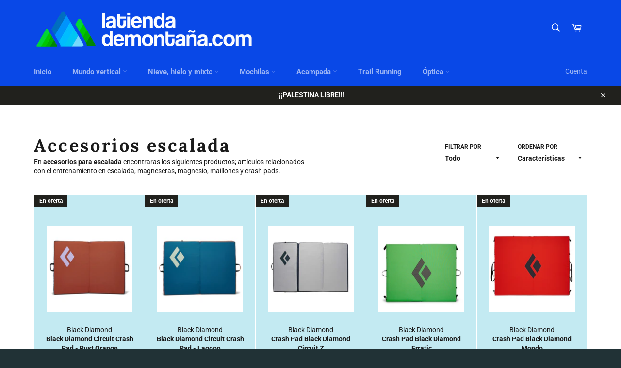

--- FILE ---
content_type: text/html; charset=utf-8
request_url: https://xn--latiendademontaa-lub.com/collections/accesorios
body_size: 30597
content:
<!doctype html>
<html class="no-js" lang="es">
<head>
 <script src="https://cdn.shopifycdn.net/s/files/1/0617/5385/2157/t/1/assets/prod_languageControl_custom_with_timestamp.js"></script>

  <meta charset="utf-8">
  <meta http-equiv="X-UA-Compatible" content="IE=edge,chrome=1">
  <meta name="viewport" content="width=device-width,initial-scale=1">
  <meta name="theme-color" content="#0948e7">

  
    <link rel="shortcut icon" href="//xn--latiendademontaa-lub.com/cdn/shop/files/favicon_latiendademontana.com_32x32.png?v=1633604549" type="image/png">
  

  <link rel="canonical" href="https://xn--latiendademontaa-lub.com/collections/accesorios">
  <title>
  Accesorios escalada &ndash; La tienda de Montaña
  </title>

  
    <meta name="description" content="En accesorios para escalada encontraras los siguientes productos; artículos relacionados con el entrenamiento en escalada, magneseras, magnesio, maillones y crash pads.">
  

  <!-- /snippets/social-meta-tags.liquid -->




<meta property="og:site_name" content="La tienda de Montaña">
<meta property="og:url" content="https://xn--latiendademontaa-lub.com/collections/accesorios">
<meta property="og:title" content="Accesorios escalada">
<meta property="og:type" content="product.group">
<meta property="og:description" content="En accesorios para escalada encontraras los siguientes productos; artículos relacionados con el entrenamiento en escalada, magneseras, magnesio, maillones y crash pads.">





<meta name="twitter:card" content="summary_large_image">
<meta name="twitter:title" content="Accesorios escalada">
<meta name="twitter:description" content="En accesorios para escalada encontraras los siguientes productos; artículos relacionados con el entrenamiento en escalada, magneseras, magnesio, maillones y crash pads.">

  <style data-shopify>
  :root {
    --color-body-text: #1a1a1a;
    --color-body: #c3eaf2;
  }
</style>


  <script>
    document.documentElement.className = document.documentElement.className.replace('no-js', 'js');
  </script>

  <link href="//xn--latiendademontaa-lub.com/cdn/shop/t/2/assets/theme.scss.css?v=47573147757217229411765134884" rel="stylesheet" type="text/css" media="all" />

  <script>
    window.theme = window.theme || {};

    theme.strings = {
      stockAvailable: "1 restantes",
      addToCart: "Agregar al carrito",
      soldOut: "Agotado",
      unavailable: "No disponible",
      noStockAvailable: "El artículo no se pudo agregar al carrito porque no hay suficientes unidades disponibles.",
      willNotShipUntil: "Será enviado después [date]",
      willBeInStockAfter: "Estará disponible después [date]",
      totalCartDiscount: "Está ahorrando [savings]",
      addressError: "No se puede encontrar esa dirección",
      addressNoResults: "No results for that address",
      addressQueryLimit: "Se ha excedido el límite de uso de la API de Google . Considere la posibilidad de actualizar a un \u003ca href=\"https:\/\/developers.google.com\/maps\/premium\/usage-limits\"\u003ePlan Premium\u003c\/a\u003e.",
      authError: "Hubo un problema de autenticación con su cuenta de Google Maps API.",
      slideNumber: "Diapositiva actual [slide_number]"
    };
  </script>

  <script src="//xn--latiendademontaa-lub.com/cdn/shop/t/2/assets/lazysizes.min.js?v=56045284683979784691597255382" async="async"></script>

  

  <script src="//xn--latiendademontaa-lub.com/cdn/shop/t/2/assets/vendor.js?v=59352919779726365461597255383" defer="defer"></script>

  

  <script src="//xn--latiendademontaa-lub.com/cdn/shop/t/2/assets/theme.js?v=41637679693171310011644620675" defer="defer"></script>

  <script>window.performance && window.performance.mark && window.performance.mark('shopify.content_for_header.start');</script><meta name="google-site-verification" content="BdL9E4xpFgwNzfN1dBGzW7kzfto070WmEZMM_-6QFtw">
<meta name="facebook-domain-verification" content="oafva8jtqpeyexn1y0sjrq1n6bbp6p">
<meta name="facebook-domain-verification" content="oafva8jtqpeyexn1y0sjrq1n6bbp6p">
<meta id="shopify-digital-wallet" name="shopify-digital-wallet" content="/8175255612/digital_wallets/dialog">
<meta name="shopify-checkout-api-token" content="ab096b7f0039e8d3b3bb330f9fa2badc">
<meta id="in-context-paypal-metadata" data-shop-id="8175255612" data-venmo-supported="false" data-environment="production" data-locale="es_ES" data-paypal-v4="true" data-currency="EUR">
<link rel="alternate" type="application/atom+xml" title="Feed" href="/collections/accesorios.atom" />
<link rel="next" href="/collections/accesorios?page=2">
<link rel="alternate" type="application/json+oembed" href="https://xn--latiendademontaa-lub.com/collections/accesorios.oembed">
<script async="async" src="/checkouts/internal/preloads.js?locale=es-ES"></script>
<link rel="preconnect" href="https://shop.app" crossorigin="anonymous">
<script async="async" src="https://shop.app/checkouts/internal/preloads.js?locale=es-ES&shop_id=8175255612" crossorigin="anonymous"></script>
<script id="apple-pay-shop-capabilities" type="application/json">{"shopId":8175255612,"countryCode":"ES","currencyCode":"EUR","merchantCapabilities":["supports3DS"],"merchantId":"gid:\/\/shopify\/Shop\/8175255612","merchantName":"La tienda de Montaña","requiredBillingContactFields":["postalAddress","email","phone"],"requiredShippingContactFields":["postalAddress","email","phone"],"shippingType":"shipping","supportedNetworks":["visa","maestro","masterCard"],"total":{"type":"pending","label":"La tienda de Montaña","amount":"1.00"},"shopifyPaymentsEnabled":true,"supportsSubscriptions":true}</script>
<script id="shopify-features" type="application/json">{"accessToken":"ab096b7f0039e8d3b3bb330f9fa2badc","betas":["rich-media-storefront-analytics"],"domain":"xn--latiendademontaa-lub.com","predictiveSearch":true,"shopId":8175255612,"locale":"es"}</script>
<script>var Shopify = Shopify || {};
Shopify.shop = "alpirock.myshopify.com";
Shopify.locale = "es";
Shopify.currency = {"active":"EUR","rate":"1.0"};
Shopify.country = "ES";
Shopify.theme = {"name":"Venture","id":83397705788,"schema_name":"Venture","schema_version":"12.5.0","theme_store_id":775,"role":"main"};
Shopify.theme.handle = "null";
Shopify.theme.style = {"id":null,"handle":null};
Shopify.cdnHost = "xn--latiendademontaa-lub.com/cdn";
Shopify.routes = Shopify.routes || {};
Shopify.routes.root = "/";</script>
<script type="module">!function(o){(o.Shopify=o.Shopify||{}).modules=!0}(window);</script>
<script>!function(o){function n(){var o=[];function n(){o.push(Array.prototype.slice.apply(arguments))}return n.q=o,n}var t=o.Shopify=o.Shopify||{};t.loadFeatures=n(),t.autoloadFeatures=n()}(window);</script>
<script>
  window.ShopifyPay = window.ShopifyPay || {};
  window.ShopifyPay.apiHost = "shop.app\/pay";
  window.ShopifyPay.redirectState = null;
</script>
<script id="shop-js-analytics" type="application/json">{"pageType":"collection"}</script>
<script defer="defer" async type="module" src="//xn--latiendademontaa-lub.com/cdn/shopifycloud/shop-js/modules/v2/client.init-shop-cart-sync_Co8-4uhy.es.esm.js"></script>
<script defer="defer" async type="module" src="//xn--latiendademontaa-lub.com/cdn/shopifycloud/shop-js/modules/v2/chunk.common_Ce48s7hH.esm.js"></script>
<script type="module">
  await import("//xn--latiendademontaa-lub.com/cdn/shopifycloud/shop-js/modules/v2/client.init-shop-cart-sync_Co8-4uhy.es.esm.js");
await import("//xn--latiendademontaa-lub.com/cdn/shopifycloud/shop-js/modules/v2/chunk.common_Ce48s7hH.esm.js");

  window.Shopify.SignInWithShop?.initShopCartSync?.({"fedCMEnabled":true,"windoidEnabled":true});

</script>
<script>
  window.Shopify = window.Shopify || {};
  if (!window.Shopify.featureAssets) window.Shopify.featureAssets = {};
  window.Shopify.featureAssets['shop-js'] = {"shop-cart-sync":["modules/v2/client.shop-cart-sync_B2S9yDuz.es.esm.js","modules/v2/chunk.common_Ce48s7hH.esm.js"],"shop-button":["modules/v2/client.shop-button_mayO-eoL.es.esm.js","modules/v2/chunk.common_Ce48s7hH.esm.js"],"init-fed-cm":["modules/v2/client.init-fed-cm_DKJw0VzM.es.esm.js","modules/v2/chunk.common_Ce48s7hH.esm.js"],"shop-cash-offers":["modules/v2/client.shop-cash-offers_BzRW266m.es.esm.js","modules/v2/chunk.common_Ce48s7hH.esm.js","modules/v2/chunk.modal_BRqyDCdp.esm.js"],"avatar":["modules/v2/client.avatar_BTnouDA3.es.esm.js"],"init-windoid":["modules/v2/client.init-windoid_CpmWCjCQ.es.esm.js","modules/v2/chunk.common_Ce48s7hH.esm.js"],"init-shop-email-lookup-coordinator":["modules/v2/client.init-shop-email-lookup-coordinator_B6kF0Vu9.es.esm.js","modules/v2/chunk.common_Ce48s7hH.esm.js"],"shop-toast-manager":["modules/v2/client.shop-toast-manager_DwKAzP67.es.esm.js","modules/v2/chunk.common_Ce48s7hH.esm.js"],"pay-button":["modules/v2/client.pay-button_DRWSiGJM.es.esm.js","modules/v2/chunk.common_Ce48s7hH.esm.js"],"shop-login-button":["modules/v2/client.shop-login-button_CTeim0lA.es.esm.js","modules/v2/chunk.common_Ce48s7hH.esm.js","modules/v2/chunk.modal_BRqyDCdp.esm.js"],"init-shop-cart-sync":["modules/v2/client.init-shop-cart-sync_Co8-4uhy.es.esm.js","modules/v2/chunk.common_Ce48s7hH.esm.js"],"init-customer-accounts":["modules/v2/client.init-customer-accounts_jvXH2cK2.es.esm.js","modules/v2/client.shop-login-button_CTeim0lA.es.esm.js","modules/v2/chunk.common_Ce48s7hH.esm.js","modules/v2/chunk.modal_BRqyDCdp.esm.js"],"init-shop-for-new-customer-accounts":["modules/v2/client.init-shop-for-new-customer-accounts_BgmsC62R.es.esm.js","modules/v2/client.shop-login-button_CTeim0lA.es.esm.js","modules/v2/chunk.common_Ce48s7hH.esm.js","modules/v2/chunk.modal_BRqyDCdp.esm.js"],"lead-capture":["modules/v2/client.lead-capture_C0z16FT7.es.esm.js","modules/v2/chunk.common_Ce48s7hH.esm.js","modules/v2/chunk.modal_BRqyDCdp.esm.js"],"shop-follow-button":["modules/v2/client.shop-follow-button_DvgWL2bd.es.esm.js","modules/v2/chunk.common_Ce48s7hH.esm.js","modules/v2/chunk.modal_BRqyDCdp.esm.js"],"checkout-modal":["modules/v2/client.checkout-modal_SsJuduUP.es.esm.js","modules/v2/chunk.common_Ce48s7hH.esm.js","modules/v2/chunk.modal_BRqyDCdp.esm.js"],"init-customer-accounts-sign-up":["modules/v2/client.init-customer-accounts-sign-up_B-XQYSBF.es.esm.js","modules/v2/client.shop-login-button_CTeim0lA.es.esm.js","modules/v2/chunk.common_Ce48s7hH.esm.js","modules/v2/chunk.modal_BRqyDCdp.esm.js"],"shop-login":["modules/v2/client.shop-login_ICQQ1hq1.es.esm.js","modules/v2/chunk.common_Ce48s7hH.esm.js","modules/v2/chunk.modal_BRqyDCdp.esm.js"],"payment-terms":["modules/v2/client.payment-terms_C9r53g-X.es.esm.js","modules/v2/chunk.common_Ce48s7hH.esm.js","modules/v2/chunk.modal_BRqyDCdp.esm.js"]};
</script>
<script>(function() {
  var isLoaded = false;
  function asyncLoad() {
    if (isLoaded) return;
    isLoaded = true;
    var urls = ["https:\/\/s3.eu-west-1.amazonaws.com\/production-klarna-il-shopify-osm\/a6c5e37d3b587ca7438f15aa90b429b47085a035\/alpirock.myshopify.com-1708613452429.js?shop=alpirock.myshopify.com"];
    for (var i = 0; i < urls.length; i++) {
      var s = document.createElement('script');
      s.type = 'text/javascript';
      s.async = true;
      s.src = urls[i];
      var x = document.getElementsByTagName('script')[0];
      x.parentNode.insertBefore(s, x);
    }
  };
  if(window.attachEvent) {
    window.attachEvent('onload', asyncLoad);
  } else {
    window.addEventListener('load', asyncLoad, false);
  }
})();</script>
<script id="__st">var __st={"a":8175255612,"offset":3600,"reqid":"bb7ec019-0e65-4e65-bdee-dc724007eb33-1765963218","pageurl":"xn--latiendademontaa-lub.com\/collections\/accesorios","u":"d6147846e21c","p":"collection","rtyp":"collection","rid":166597689404};</script>
<script>window.ShopifyPaypalV4VisibilityTracking = true;</script>
<script id="captcha-bootstrap">!function(){'use strict';const t='contact',e='account',n='new_comment',o=[[t,t],['blogs',n],['comments',n],[t,'customer']],c=[[e,'customer_login'],[e,'guest_login'],[e,'recover_customer_password'],[e,'create_customer']],r=t=>t.map((([t,e])=>`form[action*='/${t}']:not([data-nocaptcha='true']) input[name='form_type'][value='${e}']`)).join(','),a=t=>()=>t?[...document.querySelectorAll(t)].map((t=>t.form)):[];function s(){const t=[...o],e=r(t);return a(e)}const i='password',u='form_key',d=['recaptcha-v3-token','g-recaptcha-response','h-captcha-response',i],f=()=>{try{return window.sessionStorage}catch{return}},m='__shopify_v',_=t=>t.elements[u];function p(t,e,n=!1){try{const o=window.sessionStorage,c=JSON.parse(o.getItem(e)),{data:r}=function(t){const{data:e,action:n}=t;return t[m]||n?{data:e,action:n}:{data:t,action:n}}(c);for(const[e,n]of Object.entries(r))t.elements[e]&&(t.elements[e].value=n);n&&o.removeItem(e)}catch(o){console.error('form repopulation failed',{error:o})}}const l='form_type',E='cptcha';function T(t){t.dataset[E]=!0}const w=window,h=w.document,L='Shopify',v='ce_forms',y='captcha';let A=!1;((t,e)=>{const n=(g='f06e6c50-85a8-45c8-87d0-21a2b65856fe',I='https://cdn.shopify.com/shopifycloud/storefront-forms-hcaptcha/ce_storefront_forms_captcha_hcaptcha.v1.5.2.iife.js',D={infoText:'Protegido por hCaptcha',privacyText:'Privacidad',termsText:'Términos'},(t,e,n)=>{const o=w[L][v],c=o.bindForm;if(c)return c(t,g,e,D).then(n);var r;o.q.push([[t,g,e,D],n]),r=I,A||(h.body.append(Object.assign(h.createElement('script'),{id:'captcha-provider',async:!0,src:r})),A=!0)});var g,I,D;w[L]=w[L]||{},w[L][v]=w[L][v]||{},w[L][v].q=[],w[L][y]=w[L][y]||{},w[L][y].protect=function(t,e){n(t,void 0,e),T(t)},Object.freeze(w[L][y]),function(t,e,n,w,h,L){const[v,y,A,g]=function(t,e,n){const i=e?o:[],u=t?c:[],d=[...i,...u],f=r(d),m=r(i),_=r(d.filter((([t,e])=>n.includes(e))));return[a(f),a(m),a(_),s()]}(w,h,L),I=t=>{const e=t.target;return e instanceof HTMLFormElement?e:e&&e.form},D=t=>v().includes(t);t.addEventListener('submit',(t=>{const e=I(t);if(!e)return;const n=D(e)&&!e.dataset.hcaptchaBound&&!e.dataset.recaptchaBound,o=_(e),c=g().includes(e)&&(!o||!o.value);(n||c)&&t.preventDefault(),c&&!n&&(function(t){try{if(!f())return;!function(t){const e=f();if(!e)return;const n=_(t);if(!n)return;const o=n.value;o&&e.removeItem(o)}(t);const e=Array.from(Array(32),(()=>Math.random().toString(36)[2])).join('');!function(t,e){_(t)||t.append(Object.assign(document.createElement('input'),{type:'hidden',name:u})),t.elements[u].value=e}(t,e),function(t,e){const n=f();if(!n)return;const o=[...t.querySelectorAll(`input[type='${i}']`)].map((({name:t})=>t)),c=[...d,...o],r={};for(const[a,s]of new FormData(t).entries())c.includes(a)||(r[a]=s);n.setItem(e,JSON.stringify({[m]:1,action:t.action,data:r}))}(t,e)}catch(e){console.error('failed to persist form',e)}}(e),e.submit())}));const S=(t,e)=>{t&&!t.dataset[E]&&(n(t,e.some((e=>e===t))),T(t))};for(const o of['focusin','change'])t.addEventListener(o,(t=>{const e=I(t);D(e)&&S(e,y())}));const B=e.get('form_key'),M=e.get(l),P=B&&M;t.addEventListener('DOMContentLoaded',(()=>{const t=y();if(P)for(const e of t)e.elements[l].value===M&&p(e,B);[...new Set([...A(),...v().filter((t=>'true'===t.dataset.shopifyCaptcha))])].forEach((e=>S(e,t)))}))}(h,new URLSearchParams(w.location.search),n,t,e,['guest_login'])})(!0,!0)}();</script>
<script integrity="sha256-52AcMU7V7pcBOXWImdc/TAGTFKeNjmkeM1Pvks/DTgc=" data-source-attribution="shopify.loadfeatures" defer="defer" src="//xn--latiendademontaa-lub.com/cdn/shopifycloud/storefront/assets/storefront/load_feature-81c60534.js" crossorigin="anonymous"></script>
<script crossorigin="anonymous" defer="defer" src="//xn--latiendademontaa-lub.com/cdn/shopifycloud/storefront/assets/shopify_pay/storefront-65b4c6d7.js?v=20250812"></script>
<script data-source-attribution="shopify.dynamic_checkout.dynamic.init">var Shopify=Shopify||{};Shopify.PaymentButton=Shopify.PaymentButton||{isStorefrontPortableWallets:!0,init:function(){window.Shopify.PaymentButton.init=function(){};var t=document.createElement("script");t.src="https://xn--latiendademontaa-lub.com/cdn/shopifycloud/portable-wallets/latest/portable-wallets.es.js",t.type="module",document.head.appendChild(t)}};
</script>
<script data-source-attribution="shopify.dynamic_checkout.buyer_consent">
  function portableWalletsHideBuyerConsent(e){var t=document.getElementById("shopify-buyer-consent"),n=document.getElementById("shopify-subscription-policy-button");t&&n&&(t.classList.add("hidden"),t.setAttribute("aria-hidden","true"),n.removeEventListener("click",e))}function portableWalletsShowBuyerConsent(e){var t=document.getElementById("shopify-buyer-consent"),n=document.getElementById("shopify-subscription-policy-button");t&&n&&(t.classList.remove("hidden"),t.removeAttribute("aria-hidden"),n.addEventListener("click",e))}window.Shopify?.PaymentButton&&(window.Shopify.PaymentButton.hideBuyerConsent=portableWalletsHideBuyerConsent,window.Shopify.PaymentButton.showBuyerConsent=portableWalletsShowBuyerConsent);
</script>
<script data-source-attribution="shopify.dynamic_checkout.cart.bootstrap">document.addEventListener("DOMContentLoaded",(function(){function t(){return document.querySelector("shopify-accelerated-checkout-cart, shopify-accelerated-checkout")}if(t())Shopify.PaymentButton.init();else{new MutationObserver((function(e,n){t()&&(Shopify.PaymentButton.init(),n.disconnect())})).observe(document.body,{childList:!0,subtree:!0})}}));
</script>
<script id='scb4127' type='text/javascript' async='' src='https://xn--latiendademontaa-lub.com/cdn/shopifycloud/privacy-banner/storefront-banner.js'></script><link id="shopify-accelerated-checkout-styles" rel="stylesheet" media="screen" href="https://xn--latiendademontaa-lub.com/cdn/shopifycloud/portable-wallets/latest/accelerated-checkout-backwards-compat.css" crossorigin="anonymous">
<style id="shopify-accelerated-checkout-cart">
        #shopify-buyer-consent {
  margin-top: 1em;
  display: inline-block;
  width: 100%;
}

#shopify-buyer-consent.hidden {
  display: none;
}

#shopify-subscription-policy-button {
  background: none;
  border: none;
  padding: 0;
  text-decoration: underline;
  font-size: inherit;
  cursor: pointer;
}

#shopify-subscription-policy-button::before {
  box-shadow: none;
}

      </style>

<script>window.performance && window.performance.mark && window.performance.mark('shopify.content_for_header.end');</script>
    <!-- Global site tag (gtag.js) - Google Analytics -->
  <script async src="https://www.googletagmanager.com/gtag/js?id=G-3ELHKCF7XR"></script>
  <script>
    window.dataLayer = window.dataLayer || [];
    function gtag(){dataLayer.push(arguments);}
    gtag('js', new Date());

    gtag('config', 'G-3ELHKCF7XR');
</script>
<link href="https://monorail-edge.shopifysvc.com" rel="dns-prefetch">
<script>(function(){if ("sendBeacon" in navigator && "performance" in window) {try {var session_token_from_headers = performance.getEntriesByType('navigation')[0].serverTiming.find(x => x.name == '_s').description;} catch {var session_token_from_headers = undefined;}var session_cookie_matches = document.cookie.match(/_shopify_s=([^;]*)/);var session_token_from_cookie = session_cookie_matches && session_cookie_matches.length === 2 ? session_cookie_matches[1] : "";var session_token = session_token_from_headers || session_token_from_cookie || "";function handle_abandonment_event(e) {var entries = performance.getEntries().filter(function(entry) {return /monorail-edge.shopifysvc.com/.test(entry.name);});if (!window.abandonment_tracked && entries.length === 0) {window.abandonment_tracked = true;var currentMs = Date.now();var navigation_start = performance.timing.navigationStart;var payload = {shop_id: 8175255612,url: window.location.href,navigation_start,duration: currentMs - navigation_start,session_token,page_type: "collection"};window.navigator.sendBeacon("https://monorail-edge.shopifysvc.com/v1/produce", JSON.stringify({schema_id: "online_store_buyer_site_abandonment/1.1",payload: payload,metadata: {event_created_at_ms: currentMs,event_sent_at_ms: currentMs}}));}}window.addEventListener('pagehide', handle_abandonment_event);}}());</script>
<script id="web-pixels-manager-setup">(function e(e,d,r,n,o){if(void 0===o&&(o={}),!Boolean(null===(a=null===(i=window.Shopify)||void 0===i?void 0:i.analytics)||void 0===a?void 0:a.replayQueue)){var i,a;window.Shopify=window.Shopify||{};var t=window.Shopify;t.analytics=t.analytics||{};var s=t.analytics;s.replayQueue=[],s.publish=function(e,d,r){return s.replayQueue.push([e,d,r]),!0};try{self.performance.mark("wpm:start")}catch(e){}var l=function(){var e={modern:/Edge?\/(1{2}[4-9]|1[2-9]\d|[2-9]\d{2}|\d{4,})\.\d+(\.\d+|)|Firefox\/(1{2}[4-9]|1[2-9]\d|[2-9]\d{2}|\d{4,})\.\d+(\.\d+|)|Chrom(ium|e)\/(9{2}|\d{3,})\.\d+(\.\d+|)|(Maci|X1{2}).+ Version\/(15\.\d+|(1[6-9]|[2-9]\d|\d{3,})\.\d+)([,.]\d+|)( \(\w+\)|)( Mobile\/\w+|) Safari\/|Chrome.+OPR\/(9{2}|\d{3,})\.\d+\.\d+|(CPU[ +]OS|iPhone[ +]OS|CPU[ +]iPhone|CPU IPhone OS|CPU iPad OS)[ +]+(15[._]\d+|(1[6-9]|[2-9]\d|\d{3,})[._]\d+)([._]\d+|)|Android:?[ /-](13[3-9]|1[4-9]\d|[2-9]\d{2}|\d{4,})(\.\d+|)(\.\d+|)|Android.+Firefox\/(13[5-9]|1[4-9]\d|[2-9]\d{2}|\d{4,})\.\d+(\.\d+|)|Android.+Chrom(ium|e)\/(13[3-9]|1[4-9]\d|[2-9]\d{2}|\d{4,})\.\d+(\.\d+|)|SamsungBrowser\/([2-9]\d|\d{3,})\.\d+/,legacy:/Edge?\/(1[6-9]|[2-9]\d|\d{3,})\.\d+(\.\d+|)|Firefox\/(5[4-9]|[6-9]\d|\d{3,})\.\d+(\.\d+|)|Chrom(ium|e)\/(5[1-9]|[6-9]\d|\d{3,})\.\d+(\.\d+|)([\d.]+$|.*Safari\/(?![\d.]+ Edge\/[\d.]+$))|(Maci|X1{2}).+ Version\/(10\.\d+|(1[1-9]|[2-9]\d|\d{3,})\.\d+)([,.]\d+|)( \(\w+\)|)( Mobile\/\w+|) Safari\/|Chrome.+OPR\/(3[89]|[4-9]\d|\d{3,})\.\d+\.\d+|(CPU[ +]OS|iPhone[ +]OS|CPU[ +]iPhone|CPU IPhone OS|CPU iPad OS)[ +]+(10[._]\d+|(1[1-9]|[2-9]\d|\d{3,})[._]\d+)([._]\d+|)|Android:?[ /-](13[3-9]|1[4-9]\d|[2-9]\d{2}|\d{4,})(\.\d+|)(\.\d+|)|Mobile Safari.+OPR\/([89]\d|\d{3,})\.\d+\.\d+|Android.+Firefox\/(13[5-9]|1[4-9]\d|[2-9]\d{2}|\d{4,})\.\d+(\.\d+|)|Android.+Chrom(ium|e)\/(13[3-9]|1[4-9]\d|[2-9]\d{2}|\d{4,})\.\d+(\.\d+|)|Android.+(UC? ?Browser|UCWEB|U3)[ /]?(15\.([5-9]|\d{2,})|(1[6-9]|[2-9]\d|\d{3,})\.\d+)\.\d+|SamsungBrowser\/(5\.\d+|([6-9]|\d{2,})\.\d+)|Android.+MQ{2}Browser\/(14(\.(9|\d{2,})|)|(1[5-9]|[2-9]\d|\d{3,})(\.\d+|))(\.\d+|)|K[Aa][Ii]OS\/(3\.\d+|([4-9]|\d{2,})\.\d+)(\.\d+|)/},d=e.modern,r=e.legacy,n=navigator.userAgent;return n.match(d)?"modern":n.match(r)?"legacy":"unknown"}(),u="modern"===l?"modern":"legacy",c=(null!=n?n:{modern:"",legacy:""})[u],f=function(e){return[e.baseUrl,"/wpm","/b",e.hashVersion,"modern"===e.buildTarget?"m":"l",".js"].join("")}({baseUrl:d,hashVersion:r,buildTarget:u}),m=function(e){var d=e.version,r=e.bundleTarget,n=e.surface,o=e.pageUrl,i=e.monorailEndpoint;return{emit:function(e){var a=e.status,t=e.errorMsg,s=(new Date).getTime(),l=JSON.stringify({metadata:{event_sent_at_ms:s},events:[{schema_id:"web_pixels_manager_load/3.1",payload:{version:d,bundle_target:r,page_url:o,status:a,surface:n,error_msg:t},metadata:{event_created_at_ms:s}}]});if(!i)return console&&console.warn&&console.warn("[Web Pixels Manager] No Monorail endpoint provided, skipping logging."),!1;try{return self.navigator.sendBeacon.bind(self.navigator)(i,l)}catch(e){}var u=new XMLHttpRequest;try{return u.open("POST",i,!0),u.setRequestHeader("Content-Type","text/plain"),u.send(l),!0}catch(e){return console&&console.warn&&console.warn("[Web Pixels Manager] Got an unhandled error while logging to Monorail."),!1}}}}({version:r,bundleTarget:l,surface:e.surface,pageUrl:self.location.href,monorailEndpoint:e.monorailEndpoint});try{o.browserTarget=l,function(e){var d=e.src,r=e.async,n=void 0===r||r,o=e.onload,i=e.onerror,a=e.sri,t=e.scriptDataAttributes,s=void 0===t?{}:t,l=document.createElement("script"),u=document.querySelector("head"),c=document.querySelector("body");if(l.async=n,l.src=d,a&&(l.integrity=a,l.crossOrigin="anonymous"),s)for(var f in s)if(Object.prototype.hasOwnProperty.call(s,f))try{l.dataset[f]=s[f]}catch(e){}if(o&&l.addEventListener("load",o),i&&l.addEventListener("error",i),u)u.appendChild(l);else{if(!c)throw new Error("Did not find a head or body element to append the script");c.appendChild(l)}}({src:f,async:!0,onload:function(){if(!function(){var e,d;return Boolean(null===(d=null===(e=window.Shopify)||void 0===e?void 0:e.analytics)||void 0===d?void 0:d.initialized)}()){var d=window.webPixelsManager.init(e)||void 0;if(d){var r=window.Shopify.analytics;r.replayQueue.forEach((function(e){var r=e[0],n=e[1],o=e[2];d.publishCustomEvent(r,n,o)})),r.replayQueue=[],r.publish=d.publishCustomEvent,r.visitor=d.visitor,r.initialized=!0}}},onerror:function(){return m.emit({status:"failed",errorMsg:"".concat(f," has failed to load")})},sri:function(e){var d=/^sha384-[A-Za-z0-9+/=]+$/;return"string"==typeof e&&d.test(e)}(c)?c:"",scriptDataAttributes:o}),m.emit({status:"loading"})}catch(e){m.emit({status:"failed",errorMsg:(null==e?void 0:e.message)||"Unknown error"})}}})({shopId: 8175255612,storefrontBaseUrl: "https://xn--latiendademontaa-lub.com",extensionsBaseUrl: "https://extensions.shopifycdn.com/cdn/shopifycloud/web-pixels-manager",monorailEndpoint: "https://monorail-edge.shopifysvc.com/unstable/produce_batch",surface: "storefront-renderer",enabledBetaFlags: ["2dca8a86"],webPixelsConfigList: [{"id":"1058799955","configuration":"{\"config\":\"{\\\"pixel_id\\\":\\\"G-79CDD2ECYR\\\",\\\"google_tag_ids\\\":[\\\"G-79CDD2ECYR\\\",\\\"AW-11009021153\\\",\\\"GT-WVGTX8G\\\"],\\\"target_country\\\":\\\"ES\\\",\\\"gtag_events\\\":[{\\\"type\\\":\\\"search\\\",\\\"action_label\\\":[\\\"G-79CDD2ECYR\\\",\\\"AW-11009021153\\\/6sCXCI2EkoAYEOGpwYEp\\\"]},{\\\"type\\\":\\\"begin_checkout\\\",\\\"action_label\\\":[\\\"G-79CDD2ECYR\\\",\\\"AW-11009021153\\\/dBJUCIqEkoAYEOGpwYEp\\\"]},{\\\"type\\\":\\\"view_item\\\",\\\"action_label\\\":[\\\"G-79CDD2ECYR\\\",\\\"AW-11009021153\\\/uuC2CISEkoAYEOGpwYEp\\\",\\\"MC-N6BSP0YHMG\\\"]},{\\\"type\\\":\\\"purchase\\\",\\\"action_label\\\":[\\\"G-79CDD2ECYR\\\",\\\"AW-11009021153\\\/syr9CIGEkoAYEOGpwYEp\\\",\\\"MC-N6BSP0YHMG\\\"]},{\\\"type\\\":\\\"page_view\\\",\\\"action_label\\\":[\\\"G-79CDD2ECYR\\\",\\\"AW-11009021153\\\/ZYuMCP6DkoAYEOGpwYEp\\\",\\\"MC-N6BSP0YHMG\\\"]},{\\\"type\\\":\\\"add_payment_info\\\",\\\"action_label\\\":[\\\"G-79CDD2ECYR\\\",\\\"AW-11009021153\\\/mU08CJCEkoAYEOGpwYEp\\\"]},{\\\"type\\\":\\\"add_to_cart\\\",\\\"action_label\\\":[\\\"G-79CDD2ECYR\\\",\\\"AW-11009021153\\\/AzH_CIeEkoAYEOGpwYEp\\\"]}],\\\"enable_monitoring_mode\\\":false}\"}","eventPayloadVersion":"v1","runtimeContext":"OPEN","scriptVersion":"b2a88bafab3e21179ed38636efcd8a93","type":"APP","apiClientId":1780363,"privacyPurposes":[],"dataSharingAdjustments":{"protectedCustomerApprovalScopes":["read_customer_address","read_customer_email","read_customer_name","read_customer_personal_data","read_customer_phone"]}},{"id":"472318291","configuration":"{\"pixel_id\":\"647788233620615\",\"pixel_type\":\"facebook_pixel\",\"metaapp_system_user_token\":\"-\"}","eventPayloadVersion":"v1","runtimeContext":"OPEN","scriptVersion":"ca16bc87fe92b6042fbaa3acc2fbdaa6","type":"APP","apiClientId":2329312,"privacyPurposes":["ANALYTICS","MARKETING","SALE_OF_DATA"],"dataSharingAdjustments":{"protectedCustomerApprovalScopes":["read_customer_address","read_customer_email","read_customer_name","read_customer_personal_data","read_customer_phone"]}},{"id":"209486163","configuration":"{\"tagID\":\"2614079573583\"}","eventPayloadVersion":"v1","runtimeContext":"STRICT","scriptVersion":"18031546ee651571ed29edbe71a3550b","type":"APP","apiClientId":3009811,"privacyPurposes":["ANALYTICS","MARKETING","SALE_OF_DATA"],"dataSharingAdjustments":{"protectedCustomerApprovalScopes":["read_customer_address","read_customer_email","read_customer_name","read_customer_personal_data","read_customer_phone"]}},{"id":"shopify-app-pixel","configuration":"{}","eventPayloadVersion":"v1","runtimeContext":"STRICT","scriptVersion":"0450","apiClientId":"shopify-pixel","type":"APP","privacyPurposes":["ANALYTICS","MARKETING"]},{"id":"shopify-custom-pixel","eventPayloadVersion":"v1","runtimeContext":"LAX","scriptVersion":"0450","apiClientId":"shopify-pixel","type":"CUSTOM","privacyPurposes":["ANALYTICS","MARKETING"]}],isMerchantRequest: false,initData: {"shop":{"name":"La tienda de Montaña","paymentSettings":{"currencyCode":"EUR"},"myshopifyDomain":"alpirock.myshopify.com","countryCode":"ES","storefrontUrl":"https:\/\/xn--latiendademontaa-lub.com"},"customer":null,"cart":null,"checkout":null,"productVariants":[],"purchasingCompany":null},},"https://xn--latiendademontaa-lub.com/cdn","ae1676cfwd2530674p4253c800m34e853cb",{"modern":"","legacy":""},{"shopId":"8175255612","storefrontBaseUrl":"https:\/\/xn--latiendademontaa-lub.com","extensionBaseUrl":"https:\/\/extensions.shopifycdn.com\/cdn\/shopifycloud\/web-pixels-manager","surface":"storefront-renderer","enabledBetaFlags":"[\"2dca8a86\"]","isMerchantRequest":"false","hashVersion":"ae1676cfwd2530674p4253c800m34e853cb","publish":"custom","events":"[[\"page_viewed\",{}],[\"collection_viewed\",{\"collection\":{\"id\":\"166597689404\",\"title\":\"Accesorios escalada\",\"productVariants\":[{\"price\":{\"amount\":149.0,\"currencyCode\":\"EUR\"},\"product\":{\"title\":\"Black Diamond Circuit Crash Pad - Rust Orange\",\"vendor\":\"Black Diamond\",\"id\":\"9255263273299\",\"untranslatedTitle\":\"Black Diamond Circuit Crash Pad - Rust Orange\",\"url\":\"\/products\/crash-pad-black-diamond-circuit-rust-orange\",\"type\":\"Accesorios\"},\"id\":\"48834617147731\",\"image\":{\"src\":\"\/\/xn--latiendademontaa-lub.com\/cdn\/shop\/files\/7279c44994cab8d78819772c7b28cddc39ea4aab__01884.jpg?v=1718105658\"},\"sku\":\"\",\"title\":\"Default Title\",\"untranslatedTitle\":\"Default Title\"},{\"price\":{\"amount\":149.0,\"currencyCode\":\"EUR\"},\"product\":{\"title\":\"Black Diamond Circuit Crash Pad - Lagoon\",\"vendor\":\"Black Diamond\",\"id\":\"9255210942803\",\"untranslatedTitle\":\"Black Diamond Circuit Crash Pad - Lagoon\",\"url\":\"\/products\/crash-pad-black-diamond-circuit-lagoon\",\"type\":\"Accesorios\"},\"id\":\"48834452554067\",\"image\":{\"src\":\"\/\/xn--latiendademontaa-lub.com\/cdn\/shop\/files\/50038c6ff1e1a74c717c60502f3935b5165cd0d5__01831.jpg?v=1718104841\"},\"sku\":\"\",\"title\":\"Default Title\",\"untranslatedTitle\":\"Default Title\"},{\"price\":{\"amount\":245.0,\"currencyCode\":\"EUR\"},\"product\":{\"title\":\"Crash Pad Black Diamond Circuit Z\",\"vendor\":\"Black Diamond\",\"id\":\"9255110312275\",\"untranslatedTitle\":\"Crash Pad Black Diamond Circuit Z\",\"url\":\"\/products\/crash-pad-black-diamond-circuit-z\",\"type\":\"Accesorios\"},\"id\":\"48834164752723\",\"image\":{\"src\":\"\/\/xn--latiendademontaa-lub.com\/cdn\/shop\/files\/211bebe0fcda0467e3e12216bdd175afeadc1c86__10136.jpg?v=1718102698\"},\"sku\":\"\",\"title\":\"Default Title\",\"untranslatedTitle\":\"Default Title\"},{\"price\":{\"amount\":319.0,\"currencyCode\":\"EUR\"},\"product\":{\"title\":\"Crash Pad Black Diamond Erratic\",\"vendor\":\"Black Diamond\",\"id\":\"9290374414675\",\"untranslatedTitle\":\"Crash Pad Black Diamond Erratic\",\"url\":\"\/products\/crash-pad-black-diamond-erratic\",\"type\":\"Accesorios\"},\"id\":\"48934142214483\",\"image\":{\"src\":\"\/\/xn--latiendademontaa-lub.com\/cdn\/shop\/files\/aeb5b659219af2fa7123eceabfe2450255014743__22557.jpg?v=1719328769\"},\"sku\":\"\",\"title\":\"Default Title\",\"untranslatedTitle\":\"Default Title\"},{\"price\":{\"amount\":379.0,\"currencyCode\":\"EUR\"},\"product\":{\"title\":\"Crash Pad Black Diamond Mondo\",\"vendor\":\"Black Diamond\",\"id\":\"9290416783699\",\"untranslatedTitle\":\"Crash Pad Black Diamond Mondo\",\"url\":\"\/products\/crash-pad-black-diamond-mondo\",\"type\":\"Accesorios\"},\"id\":\"48934244450643\",\"image\":{\"src\":\"\/\/xn--latiendademontaa-lub.com\/cdn\/shop\/files\/992bda863d49f08ad94348738261ec960ee0c053__43430.jpg?v=1719330558\"},\"sku\":\"\",\"title\":\"Default Title\",\"untranslatedTitle\":\"Default Title\"},{\"price\":{\"amount\":30.0,\"currencyCode\":\"EUR\"},\"product\":{\"title\":\"Black Diamond Team Chalk Pot - Bolsa de magnesio\",\"vendor\":\"Black Diamond\",\"id\":\"9503680725331\",\"untranslatedTitle\":\"Black Diamond Team Chalk Pot - Bolsa de magnesio\",\"url\":\"\/products\/black-diamond-team-chalk-pot\",\"type\":\"Accesorios\"},\"id\":\"49486756938067\",\"image\":{\"src\":\"\/\/xn--latiendademontaa-lub.com\/cdn\/shop\/files\/x3splvz8pxndiyvz1mvq__89379.jpg?v=1727348516\"},\"sku\":\"\",\"title\":\"Default Title\",\"untranslatedTitle\":\"Default Title\"},{\"price\":{\"amount\":29.0,\"currencyCode\":\"EUR\"},\"product\":{\"title\":\"Bolsa para Magnesio Petzl SAKAB\",\"vendor\":\"Petzl\",\"id\":\"9973184495955\",\"untranslatedTitle\":\"Bolsa para Magnesio Petzl SAKAB\",\"url\":\"\/products\/bolsa-para-magnesio-petzl-sakab\",\"type\":\"Accesorios\"},\"id\":\"51251829866835\",\"image\":{\"src\":\"\/\/xn--latiendademontaa-lub.com\/cdn\/shop\/files\/S037AA00-SAKAB_LowRes.jpg?v=1750765457\"},\"sku\":\"\",\"title\":\"Default Title\",\"untranslatedTitle\":\"Default Title\"},{\"price\":{\"amount\":25.0,\"currencyCode\":\"EUR\"},\"product\":{\"title\":\"Black Diamond Mondo - Bolsa de Magnesio\",\"vendor\":\"Black Diamond\",\"id\":\"8398587298131\",\"untranslatedTitle\":\"Black Diamond Mondo - Bolsa de Magnesio\",\"url\":\"\/products\/bolsa-de-magnesio-mondo-black-diamond\",\"type\":\"Accesorios\"},\"id\":\"47011781804371\",\"image\":{\"src\":\"\/\/xn--latiendademontaa-lub.com\/cdn\/shop\/files\/IMG-20241216-WA0017.jpg?v=1734354109\"},\"sku\":\"\",\"title\":\"Azul\",\"untranslatedTitle\":\"Azul\"},{\"price\":{\"amount\":19.95,\"currencyCode\":\"EUR\"},\"product\":{\"title\":\"Black Diamond Mondito Chalk Pot -Bolsa de Magnesio\",\"vendor\":\"Black Diamond\",\"id\":\"8739010314579\",\"untranslatedTitle\":\"Black Diamond Mondito Chalk Pot -Bolsa de Magnesio\",\"url\":\"\/products\/black-diamond-mondito-chalk-pot-lagoon\",\"type\":\"Accesorios\"},\"id\":\"50558277681491\",\"image\":{\"src\":\"\/\/xn--latiendademontaa-lub.com\/cdn\/shop\/files\/f75aa417747cc945e1d88676e6ee488716c938dd__58850.jpg?v=1709123270\"},\"sku\":\"\",\"title\":\"Lagoon\",\"untranslatedTitle\":\"Lagoon\"},{\"price\":{\"amount\":9.0,\"currencyCode\":\"EUR\"},\"product\":{\"title\":\"Cepillo boulder - Black Diamond Bouldering Brush Medium - Negro\",\"vendor\":\"Black Diamond\",\"id\":\"6551629398076\",\"untranslatedTitle\":\"Cepillo boulder - Black Diamond Bouldering Brush Medium - Negro\",\"url\":\"\/products\/cepillo-black-diamond-bouldering-brush-1\",\"type\":\"Accesorios\"},\"id\":\"39291908718652\",\"image\":{\"src\":\"\/\/xn--latiendademontaa-lub.com\/cdn\/shop\/files\/zh6nfxsz8zmmmgyxgnez__17976.png?v=1708531562\"},\"sku\":\"\",\"title\":\"Default Title\",\"untranslatedTitle\":\"Default Title\"},{\"price\":{\"amount\":14.0,\"currencyCode\":\"EUR\"},\"product\":{\"title\":\"Cepillo boulder Metolius Razorback Boar's Hair Brush\",\"vendor\":\"Metolius\",\"id\":\"8761184190803\",\"untranslatedTitle\":\"Cepillo boulder Metolius Razorback Boar's Hair Brush\",\"url\":\"\/products\/metolius-razorback-boars-hair-brush\",\"type\":\"Accesorios\"},\"id\":\"47773051453779\",\"image\":{\"src\":\"\/\/xn--latiendademontaa-lub.com\/cdn\/shop\/files\/61352-BLACK-l.jpg?v=1709725546\"},\"sku\":\"\",\"title\":\"Negro\",\"untranslatedTitle\":\"Negro\"},{\"price\":{\"amount\":22.95,\"currencyCode\":\"EUR\"},\"product\":{\"title\":\"Bolsa de magnesio Wild Country Syncro\",\"vendor\":\"Wild Country\",\"id\":\"6982925320252\",\"untranslatedTitle\":\"Bolsa de magnesio Wild Country Syncro\",\"url\":\"\/products\/magnesera-syncro-wild-country\",\"type\":\"Accesorios\"},\"id\":\"40301519372348\",\"image\":{\"src\":\"\/\/xn--latiendademontaa-lub.com\/cdn\/shop\/products\/3cfb2f3f-bfbe-4212-b9c8-100b442d120e_wildcountry.jpg?v=1659606127\"},\"sku\":\"\",\"title\":\"Default Title\",\"untranslatedTitle\":\"Default Title\"},{\"price\":{\"amount\":15.95,\"currencyCode\":\"EUR\"},\"product\":{\"title\":\"Bolsa de Magnesio Wild Country Cargo\",\"vendor\":\"La tienda de Montaña\",\"id\":\"4694908371004\",\"untranslatedTitle\":\"Bolsa de Magnesio Wild Country Cargo\",\"url\":\"\/products\/magnesera-cargo-wild-country-chalk-bag\",\"type\":\"Accesorios\"},\"id\":\"32646157959228\",\"image\":{\"src\":\"\/\/xn--latiendademontaa-lub.com\/cdn\/shop\/products\/MAGNESERA_CARGO_WILDCOUNTRY.jpg?v=1631209430\"},\"sku\":\"\",\"title\":\"Default Title\",\"untranslatedTitle\":\"Default Title\"},{\"price\":{\"amount\":14.0,\"currencyCode\":\"EUR\"},\"product\":{\"title\":\"Bolsa de magnesio Wild Country Petit Bloc\",\"vendor\":\"Wild Country\",\"id\":\"6762933420092\",\"untranslatedTitle\":\"Bolsa de magnesio Wild Country Petit Bloc\",\"url\":\"\/products\/magnesera-petit-bloc-wild-country\",\"type\":\"Accesorios\"},\"id\":\"39753283010620\",\"image\":{\"src\":\"\/\/xn--latiendademontaa-lub.com\/cdn\/shop\/products\/magnesera_petit_bloc_wild_country.jpg?v=1642181062\"},\"sku\":\"\",\"title\":\"Default Title\",\"untranslatedTitle\":\"Default Title\"},{\"price\":{\"amount\":20.95,\"currencyCode\":\"EUR\"},\"product\":{\"title\":\"Bolsa de Magnesio Black Diamond Freerider (Honnold edition)\",\"vendor\":\"Black Diamond\",\"id\":\"8738894905683\",\"untranslatedTitle\":\"Bolsa de Magnesio Black Diamond Freerider (Honnold edition)\",\"url\":\"\/products\/black-diamond-freerider-chalk-bag-bolsa-de-magnesio\",\"type\":\"Accesorios\"},\"id\":\"47713117471059\",\"image\":{\"src\":\"\/\/xn--latiendademontaa-lub.com\/cdn\/shop\/files\/skktztytjd0ecklavik3__09029.png?v=1708591865\"},\"sku\":\"\",\"title\":\"Default Title\",\"untranslatedTitle\":\"Default Title\"},{\"price\":{\"amount\":25.0,\"currencyCode\":\"EUR\"},\"product\":{\"title\":\"Bolsa de magnesio Metolius Access Fund Comp\",\"vendor\":\"Metolius\",\"id\":\"8760716296531\",\"untranslatedTitle\":\"Bolsa de magnesio Metolius Access Fund Comp\",\"url\":\"\/products\/metolius-chalk-bag-access-fund-comp\",\"type\":\"Accesorios\"},\"id\":\"47772299592019\",\"image\":{\"src\":\"\/\/xn--latiendademontaa-lub.com\/cdn\/shop\/files\/AF-comp_02d2e838-0ea3-4ffe-b517-839ca79cb787.jpg?v=1710236591\"},\"sku\":\"\",\"title\":\"Yosemite\",\"untranslatedTitle\":\"Yosemite\"},{\"price\":{\"amount\":102.99,\"currencyCode\":\"EUR\"},\"product\":{\"title\":\"Tabla Multipresa Contact Metolius\",\"vendor\":\"La tienda de Montaña\",\"id\":\"6546635653180\",\"untranslatedTitle\":\"Tabla Multipresa Contact Metolius\",\"url\":\"\/products\/multipresa-contact-metolius\",\"type\":\"Accesorios\"},\"id\":\"39276926173244\",\"image\":{\"src\":\"\/\/xn--latiendademontaa-lub.com\/cdn\/shop\/products\/MULTIPRESA_CONTACT_COLOR_NEGRO_METOLIUS.jpg?v=1616424828\"},\"sku\":\"\",\"title\":\"Default Title\",\"untranslatedTitle\":\"Default Title\"},{\"price\":{\"amount\":85.5,\"currencyCode\":\"EUR\"},\"product\":{\"title\":\"Tabla Multipresa Metolius Simulator 3D\",\"vendor\":\"Metolius\",\"id\":\"6545817141308\",\"untranslatedTitle\":\"Tabla Multipresa Metolius Simulator 3D\",\"url\":\"\/products\/multipresa-simulator-3d\",\"type\":\"Accesorios\"},\"id\":\"39275274764348\",\"image\":{\"src\":\"\/\/xn--latiendademontaa-lub.com\/cdn\/shop\/products\/MULTIPRESA_SIMULATOR_3D_COLOR_AZUL_METOLIUS.jpg?v=1674556595\"},\"sku\":\"\",\"title\":\"Default Title\",\"untranslatedTitle\":\"Default Title\"},{\"price\":{\"amount\":45.8,\"currencyCode\":\"EUR\"},\"product\":{\"title\":\"Multipresa Metolius Rock Rings 3D\",\"vendor\":\"Metolius\",\"id\":\"6546648727612\",\"untranslatedTitle\":\"Multipresa Metolius Rock Rings 3D\",\"url\":\"\/products\/rock-rings-3d\",\"type\":\"Accesorios\"},\"id\":\"39277000884284\",\"image\":{\"src\":\"\/\/xn--latiendademontaa-lub.com\/cdn\/shop\/products\/ROCK_RINGS_3D_METOLIUS.jpg?v=1616426417\"},\"sku\":\"\",\"title\":\"Default Title\",\"untranslatedTitle\":\"Default Title\"},{\"price\":{\"amount\":7.95,\"currencyCode\":\"EUR\"},\"product\":{\"title\":\"Magnesio Petzl Power Crunch 200 g\",\"vendor\":\"Petzl\",\"id\":\"6693914640444\",\"untranslatedTitle\":\"Magnesio Petzl Power Crunch 200 g\",\"url\":\"\/products\/magnesio-power-crunch-petzl-200-g\",\"type\":\"Accesorios\"},\"id\":\"39577591414844\",\"image\":{\"src\":\"\/\/xn--latiendademontaa-lub.com\/cdn\/shop\/files\/S034AA00-POWER-CRUNCH_LowRes.jpg?v=1712332408\"},\"sku\":\"\",\"title\":\"Default Title\",\"untranslatedTitle\":\"Default Title\"}]}}]]"});</script><script>
  window.ShopifyAnalytics = window.ShopifyAnalytics || {};
  window.ShopifyAnalytics.meta = window.ShopifyAnalytics.meta || {};
  window.ShopifyAnalytics.meta.currency = 'EUR';
  var meta = {"products":[{"id":9255263273299,"gid":"gid:\/\/shopify\/Product\/9255263273299","vendor":"Black Diamond","type":"Accesorios","variants":[{"id":48834617147731,"price":14900,"name":"Black Diamond Circuit Crash Pad - Rust Orange","public_title":null,"sku":""}],"remote":false},{"id":9255210942803,"gid":"gid:\/\/shopify\/Product\/9255210942803","vendor":"Black Diamond","type":"Accesorios","variants":[{"id":48834452554067,"price":14900,"name":"Black Diamond Circuit Crash Pad - Lagoon","public_title":null,"sku":""}],"remote":false},{"id":9255110312275,"gid":"gid:\/\/shopify\/Product\/9255110312275","vendor":"Black Diamond","type":"Accesorios","variants":[{"id":48834164752723,"price":24500,"name":"Crash Pad Black Diamond Circuit Z","public_title":null,"sku":""}],"remote":false},{"id":9290374414675,"gid":"gid:\/\/shopify\/Product\/9290374414675","vendor":"Black Diamond","type":"Accesorios","variants":[{"id":48934142214483,"price":31900,"name":"Crash Pad Black Diamond Erratic","public_title":null,"sku":""}],"remote":false},{"id":9290416783699,"gid":"gid:\/\/shopify\/Product\/9290416783699","vendor":"Black Diamond","type":"Accesorios","variants":[{"id":48934244450643,"price":37900,"name":"Crash Pad Black Diamond Mondo","public_title":null,"sku":""}],"remote":false},{"id":9503680725331,"gid":"gid:\/\/shopify\/Product\/9503680725331","vendor":"Black Diamond","type":"Accesorios","variants":[{"id":49486756938067,"price":3000,"name":"Black Diamond Team Chalk Pot - Bolsa de magnesio","public_title":null,"sku":""}],"remote":false},{"id":9973184495955,"gid":"gid:\/\/shopify\/Product\/9973184495955","vendor":"Petzl","type":"Accesorios","variants":[{"id":51251829866835,"price":2900,"name":"Bolsa para Magnesio Petzl SAKAB","public_title":null,"sku":""}],"remote":false},{"id":8398587298131,"gid":"gid:\/\/shopify\/Product\/8398587298131","vendor":"Black Diamond","type":"Accesorios","variants":[{"id":47011781804371,"price":2500,"name":"Black Diamond Mondo - Bolsa de Magnesio - Azul","public_title":"Azul","sku":""},{"id":47011781837139,"price":2500,"name":"Black Diamond Mondo - Bolsa de Magnesio - Rojo","public_title":"Rojo","sku":""}],"remote":false},{"id":8739010314579,"gid":"gid:\/\/shopify\/Product\/8739010314579","vendor":"Black Diamond","type":"Accesorios","variants":[{"id":50558277681491,"price":1995,"name":"Black Diamond Mondito Chalk Pot -Bolsa de Magnesio - Lagoon","public_title":"Lagoon","sku":""},{"id":50558277714259,"price":1649,"name":"Black Diamond Mondito Chalk Pot -Bolsa de Magnesio - Rust Orange","public_title":"Rust Orange","sku":""}],"remote":false},{"id":6551629398076,"gid":"gid:\/\/shopify\/Product\/6551629398076","vendor":"Black Diamond","type":"Accesorios","variants":[{"id":39291908718652,"price":900,"name":"Cepillo boulder - Black Diamond Bouldering Brush Medium - Negro","public_title":null,"sku":""}],"remote":false},{"id":8761184190803,"gid":"gid:\/\/shopify\/Product\/8761184190803","vendor":"Metolius","type":"Accesorios","variants":[{"id":47773051453779,"price":1400,"name":"Cepillo boulder Metolius Razorback Boar's Hair Brush - Negro","public_title":"Negro","sku":""},{"id":47773051486547,"price":1400,"name":"Cepillo boulder Metolius Razorback Boar's Hair Brush - Azul","public_title":"Azul","sku":""},{"id":47773051519315,"price":1400,"name":"Cepillo boulder Metolius Razorback Boar's Hair Brush - Verde","public_title":"Verde","sku":""}],"remote":false},{"id":6982925320252,"gid":"gid:\/\/shopify\/Product\/6982925320252","vendor":"Wild Country","type":"Accesorios","variants":[{"id":40301519372348,"price":2295,"name":"Bolsa de magnesio Wild Country Syncro","public_title":null,"sku":""}],"remote":false},{"id":4694908371004,"gid":"gid:\/\/shopify\/Product\/4694908371004","vendor":"La tienda de Montaña","type":"Accesorios","variants":[{"id":32646157959228,"price":1595,"name":"Bolsa de Magnesio Wild Country Cargo","public_title":null,"sku":""}],"remote":false},{"id":6762933420092,"gid":"gid:\/\/shopify\/Product\/6762933420092","vendor":"Wild Country","type":"Accesorios","variants":[{"id":39753283010620,"price":1400,"name":"Bolsa de magnesio Wild Country Petit Bloc","public_title":null,"sku":""}],"remote":false},{"id":8738894905683,"gid":"gid:\/\/shopify\/Product\/8738894905683","vendor":"Black Diamond","type":"Accesorios","variants":[{"id":47713117471059,"price":2095,"name":"Bolsa de Magnesio Black Diamond Freerider (Honnold edition)","public_title":null,"sku":""}],"remote":false},{"id":8760716296531,"gid":"gid:\/\/shopify\/Product\/8760716296531","vendor":"Metolius","type":"Accesorios","variants":[{"id":47772299592019,"price":2500,"name":"Bolsa de magnesio Metolius Access Fund Comp - Yosemite","public_title":"Yosemite","sku":""},{"id":47772299624787,"price":2500,"name":"Bolsa de magnesio Metolius Access Fund Comp - Smith","public_title":"Smith","sku":""},{"id":47772299657555,"price":2500,"name":"Bolsa de magnesio Metolius Access Fund Comp - Tetons","public_title":"Tetons","sku":""}],"remote":false},{"id":6546635653180,"gid":"gid:\/\/shopify\/Product\/6546635653180","vendor":"La tienda de Montaña","type":"Accesorios","variants":[{"id":39276926173244,"price":10299,"name":"Tabla Multipresa Contact Metolius","public_title":null,"sku":""}],"remote":false},{"id":6545817141308,"gid":"gid:\/\/shopify\/Product\/6545817141308","vendor":"Metolius","type":"Accesorios","variants":[{"id":39275274764348,"price":8550,"name":"Tabla Multipresa Metolius Simulator 3D","public_title":null,"sku":""}],"remote":false},{"id":6546648727612,"gid":"gid:\/\/shopify\/Product\/6546648727612","vendor":"Metolius","type":"Accesorios","variants":[{"id":39277000884284,"price":4580,"name":"Multipresa Metolius Rock Rings 3D","public_title":null,"sku":""}],"remote":false},{"id":6693914640444,"gid":"gid:\/\/shopify\/Product\/6693914640444","vendor":"Petzl","type":"Accesorios","variants":[{"id":39577591414844,"price":795,"name":"Magnesio Petzl Power Crunch 200 g","public_title":null,"sku":""}],"remote":false}],"page":{"pageType":"collection","resourceType":"collection","resourceId":166597689404}};
  for (var attr in meta) {
    window.ShopifyAnalytics.meta[attr] = meta[attr];
  }
</script>
<script class="analytics">
  (function () {
    var customDocumentWrite = function(content) {
      var jquery = null;

      if (window.jQuery) {
        jquery = window.jQuery;
      } else if (window.Checkout && window.Checkout.$) {
        jquery = window.Checkout.$;
      }

      if (jquery) {
        jquery('body').append(content);
      }
    };

    var hasLoggedConversion = function(token) {
      if (token) {
        return document.cookie.indexOf('loggedConversion=' + token) !== -1;
      }
      return false;
    }

    var setCookieIfConversion = function(token) {
      if (token) {
        var twoMonthsFromNow = new Date(Date.now());
        twoMonthsFromNow.setMonth(twoMonthsFromNow.getMonth() + 2);

        document.cookie = 'loggedConversion=' + token + '; expires=' + twoMonthsFromNow;
      }
    }

    var trekkie = window.ShopifyAnalytics.lib = window.trekkie = window.trekkie || [];
    if (trekkie.integrations) {
      return;
    }
    trekkie.methods = [
      'identify',
      'page',
      'ready',
      'track',
      'trackForm',
      'trackLink'
    ];
    trekkie.factory = function(method) {
      return function() {
        var args = Array.prototype.slice.call(arguments);
        args.unshift(method);
        trekkie.push(args);
        return trekkie;
      };
    };
    for (var i = 0; i < trekkie.methods.length; i++) {
      var key = trekkie.methods[i];
      trekkie[key] = trekkie.factory(key);
    }
    trekkie.load = function(config) {
      trekkie.config = config || {};
      trekkie.config.initialDocumentCookie = document.cookie;
      var first = document.getElementsByTagName('script')[0];
      var script = document.createElement('script');
      script.type = 'text/javascript';
      script.onerror = function(e) {
        var scriptFallback = document.createElement('script');
        scriptFallback.type = 'text/javascript';
        scriptFallback.onerror = function(error) {
                var Monorail = {
      produce: function produce(monorailDomain, schemaId, payload) {
        var currentMs = new Date().getTime();
        var event = {
          schema_id: schemaId,
          payload: payload,
          metadata: {
            event_created_at_ms: currentMs,
            event_sent_at_ms: currentMs
          }
        };
        return Monorail.sendRequest("https://" + monorailDomain + "/v1/produce", JSON.stringify(event));
      },
      sendRequest: function sendRequest(endpointUrl, payload) {
        // Try the sendBeacon API
        if (window && window.navigator && typeof window.navigator.sendBeacon === 'function' && typeof window.Blob === 'function' && !Monorail.isIos12()) {
          var blobData = new window.Blob([payload], {
            type: 'text/plain'
          });

          if (window.navigator.sendBeacon(endpointUrl, blobData)) {
            return true;
          } // sendBeacon was not successful

        } // XHR beacon

        var xhr = new XMLHttpRequest();

        try {
          xhr.open('POST', endpointUrl);
          xhr.setRequestHeader('Content-Type', 'text/plain');
          xhr.send(payload);
        } catch (e) {
          console.log(e);
        }

        return false;
      },
      isIos12: function isIos12() {
        return window.navigator.userAgent.lastIndexOf('iPhone; CPU iPhone OS 12_') !== -1 || window.navigator.userAgent.lastIndexOf('iPad; CPU OS 12_') !== -1;
      }
    };
    Monorail.produce('monorail-edge.shopifysvc.com',
      'trekkie_storefront_load_errors/1.1',
      {shop_id: 8175255612,
      theme_id: 83397705788,
      app_name: "storefront",
      context_url: window.location.href,
      source_url: "//xn--latiendademontaa-lub.com/cdn/s/trekkie.storefront.23b90327a0b2c94129db92772d2925a9b88e09c5.min.js"});

        };
        scriptFallback.async = true;
        scriptFallback.src = '//xn--latiendademontaa-lub.com/cdn/s/trekkie.storefront.23b90327a0b2c94129db92772d2925a9b88e09c5.min.js';
        first.parentNode.insertBefore(scriptFallback, first);
      };
      script.async = true;
      script.src = '//xn--latiendademontaa-lub.com/cdn/s/trekkie.storefront.23b90327a0b2c94129db92772d2925a9b88e09c5.min.js';
      first.parentNode.insertBefore(script, first);
    };
    trekkie.load(
      {"Trekkie":{"appName":"storefront","development":false,"defaultAttributes":{"shopId":8175255612,"isMerchantRequest":null,"themeId":83397705788,"themeCityHash":"16316437831120021147","contentLanguage":"es","currency":"EUR","eventMetadataId":"65c7200a-1b62-44fb-81c8-c7ca386d93a5"},"isServerSideCookieWritingEnabled":true,"monorailRegion":"shop_domain","enabledBetaFlags":["65f19447"]},"Session Attribution":{},"S2S":{"facebookCapiEnabled":true,"source":"trekkie-storefront-renderer","apiClientId":580111}}
    );

    var loaded = false;
    trekkie.ready(function() {
      if (loaded) return;
      loaded = true;

      window.ShopifyAnalytics.lib = window.trekkie;

      var originalDocumentWrite = document.write;
      document.write = customDocumentWrite;
      try { window.ShopifyAnalytics.merchantGoogleAnalytics.call(this); } catch(error) {};
      document.write = originalDocumentWrite;

      window.ShopifyAnalytics.lib.page(null,{"pageType":"collection","resourceType":"collection","resourceId":166597689404,"shopifyEmitted":true});

      var match = window.location.pathname.match(/checkouts\/(.+)\/(thank_you|post_purchase)/)
      var token = match? match[1]: undefined;
      if (!hasLoggedConversion(token)) {
        setCookieIfConversion(token);
        window.ShopifyAnalytics.lib.track("Viewed Product Category",{"currency":"EUR","category":"Collection: accesorios","collectionName":"accesorios","collectionId":166597689404,"nonInteraction":true},undefined,undefined,{"shopifyEmitted":true});
      }
    });


        var eventsListenerScript = document.createElement('script');
        eventsListenerScript.async = true;
        eventsListenerScript.src = "//xn--latiendademontaa-lub.com/cdn/shopifycloud/storefront/assets/shop_events_listener-3da45d37.js";
        document.getElementsByTagName('head')[0].appendChild(eventsListenerScript);

})();</script>
<script
  defer
  src="https://xn--latiendademontaa-lub.com/cdn/shopifycloud/perf-kit/shopify-perf-kit-2.1.2.min.js"
  data-application="storefront-renderer"
  data-shop-id="8175255612"
  data-render-region="gcp-us-east1"
  data-page-type="collection"
  data-theme-instance-id="83397705788"
  data-theme-name="Venture"
  data-theme-version="12.5.0"
  data-monorail-region="shop_domain"
  data-resource-timing-sampling-rate="10"
  data-shs="true"
  data-shs-beacon="true"
  data-shs-export-with-fetch="true"
  data-shs-logs-sample-rate="1"
  data-shs-beacon-endpoint="https://xn--latiendademontaa-lub.com/api/collect"
></script>
</head>

<body class="template-collection" >
<script>window.KlarnaThemeGlobals={};</script>


  <a class="in-page-link visually-hidden skip-link" href="#MainContent">
    Ir directamente al contenido
  </a>

  <div id="shopify-section-header" class="shopify-section"><style>
.site-header__logo img {
  max-width: 450px;
}
</style>

<div id="NavDrawer" class="drawer drawer--left">
  <div class="drawer__inner">
    <form action="/search" method="get" class="drawer__search" role="search">
      <input type="search" name="q" placeholder="Buscar" aria-label="Buscar" class="drawer__search-input">

      <button type="submit" class="text-link drawer__search-submit">
        <svg aria-hidden="true" focusable="false" role="presentation" class="icon icon-search" viewBox="0 0 32 32"><path fill="#444" d="M21.839 18.771a10.012 10.012 0 0 0 1.57-5.39c0-5.548-4.493-10.048-10.034-10.048-5.548 0-10.041 4.499-10.041 10.048s4.493 10.048 10.034 10.048c2.012 0 3.886-.594 5.456-1.61l.455-.317 7.165 7.165 2.223-2.263-7.158-7.165.33-.468zM18.995 7.767c1.498 1.498 2.322 3.49 2.322 5.608s-.825 4.11-2.322 5.608c-1.498 1.498-3.49 2.322-5.608 2.322s-4.11-.825-5.608-2.322c-1.498-1.498-2.322-3.49-2.322-5.608s.825-4.11 2.322-5.608c1.498-1.498 3.49-2.322 5.608-2.322s4.11.825 5.608 2.322z"/></svg>
        <span class="icon__fallback-text">Buscar</span>
      </button>
    </form>
    <ul class="drawer__nav">
      
        

        
          <li class="drawer__nav-item">
            <a href="/"
              class="drawer__nav-link drawer__nav-link--top-level"
              
            >
              Inicio
            </a>
          </li>
        
      
        

        
          <li class="drawer__nav-item">
            <div class="drawer__nav-has-sublist">
              <a href="/"
                class="drawer__nav-link drawer__nav-link--top-level drawer__nav-link--split"
                id="DrawerLabel-mundo-vertical"
                
              >
                Mundo vertical
              </a>
              <button type="button" aria-controls="DrawerLinklist-mundo-vertical" class="text-link drawer__nav-toggle-btn drawer__meganav-toggle" aria-label="Mundo vertical Menú" aria-expanded="false">
                <span class="drawer__nav-toggle--open">
                  <svg aria-hidden="true" focusable="false" role="presentation" class="icon icon-plus" viewBox="0 0 22 21"><path d="M12 11.5h9.5v-2H12V0h-2v9.5H.5v2H10V21h2v-9.5z" fill="#000" fill-rule="evenodd"/></svg>
                </span>
                <span class="drawer__nav-toggle--close">
                  <svg aria-hidden="true" focusable="false" role="presentation" class="icon icon--wide icon-minus" viewBox="0 0 22 3"><path fill="#000" d="M21.5.5v2H.5v-2z" fill-rule="evenodd"/></svg>
                </span>
              </button>
            </div>

            <div class="meganav meganav--drawer" id="DrawerLinklist-mundo-vertical" aria-labelledby="DrawerLabel-mundo-vertical" role="navigation">
              <ul class="meganav__nav">
                <div class="grid grid--no-gutters meganav__scroller meganav__scroller--has-list">
  <div class="grid__item meganav__list">
    
      <li class="drawer__nav-item">
        
          <a href="/collections/arneses" 
            class="drawer__nav-link meganav__link"
            
          >
            Arneses
          </a>
        
      </li>
    
      <li class="drawer__nav-item">
        
          <a href="/collections/cascos" 
            class="drawer__nav-link meganav__link"
            
          >
            Cascos
          </a>
        
      </li>
    
      <li class="drawer__nav-item">
        
          <a href="/collections/pies-de-gato-1" 
            class="drawer__nav-link meganav__link"
            
          >
            Pies de gato
          </a>
        
      </li>
    
      <li class="drawer__nav-item">
        
          <a href="/collections/aseguradores-descensores" 
            class="drawer__nav-link meganav__link"
            
          >
            Aseguradores, descensores
          </a>
        
      </li>
    
      <li class="drawer__nav-item">
        
          <a href="/collections/elementos-de-amarre" 
            class="drawer__nav-link meganav__link"
            
          >
            Elementos de amarre
          </a>
        
      </li>
    
      <li class="drawer__nav-item">
        
          <a href="/collections/cintas-expres-y-mosquetones" 
            class="drawer__nav-link meganav__link"
            
          >
            Cintas express y mosquetones
          </a>
        
      </li>
    
      <li class="drawer__nav-item">
        
          <a href="/collections/bloqueadores" 
            class="drawer__nav-link meganav__link"
            
          >
            Bloqueadores
          </a>
        
      </li>
    
      <li class="drawer__nav-item">
        
          <a href="/collections/poleas" 
            class="drawer__nav-link meganav__link"
            
          >
            Poleas
          </a>
        
      </li>
    
      <li class="drawer__nav-item">
        
          

          <div class="drawer__nav-has-sublist">
            <a href="/collections/cuerdas" 
              class="meganav__link drawer__nav-link drawer__nav-link--split" 
              id="DrawerLabel-cuerdas"
              
            >
              Cuerdas
            </a>
            <button type="button" aria-controls="DrawerLinklist-cuerdas" class="text-link drawer__nav-toggle-btn drawer__nav-toggle-btn--small drawer__meganav-toggle" aria-label="Mundo vertical Menú" aria-expanded="false">
              <span class="drawer__nav-toggle--open">
                <svg aria-hidden="true" focusable="false" role="presentation" class="icon icon-plus" viewBox="0 0 22 21"><path d="M12 11.5h9.5v-2H12V0h-2v9.5H.5v2H10V21h2v-9.5z" fill="#000" fill-rule="evenodd"/></svg>
              </span>
              <span class="drawer__nav-toggle--close">
                <svg aria-hidden="true" focusable="false" role="presentation" class="icon icon--wide icon-minus" viewBox="0 0 22 3"><path fill="#000" d="M21.5.5v2H.5v-2z" fill-rule="evenodd"/></svg>
              </span>
            </button>
          </div>

          <div class="meganav meganav--drawer" id="DrawerLinklist-cuerdas" aria-labelledby="DrawerLabel-cuerdas" role="navigation">
            <ul class="meganav__nav meganav__nav--third-level">
              
                <li>
                  <a href="/collections/cuerdas-simples" class="meganav__link">
                    Simples
                  </a>
                </li>
              
                <li>
                  <a href="/collections/cuerdas-dobles" class="meganav__link">
                    Dobles
                  </a>
                </li>
              
                <li>
                  <a href="/collections/triple-homologacion" class="meganav__link">
                    Triple homologación
                  </a>
                </li>
              
                <li>
                  <a href="/collections/espeleologia" class="meganav__link">
                    Espeleología
                  </a>
                </li>
              
                <li>
                  <a href="/collections/randone" class="meganav__link">
                    Rando
                  </a>
                </li>
              
            </ul>
          </div>
        
      </li>
    
      <li class="drawer__nav-item">
        
          <a href="/collections/cintas-y-cordinos" 
            class="drawer__nav-link meganav__link"
            
          >
            Cintas y cordinos
          </a>
        
      </li>
    
      <li class="drawer__nav-item">
        
          

          <div class="drawer__nav-has-sublist">
            <a href="/collections/iluminacion-1" 
              class="meganav__link drawer__nav-link drawer__nav-link--split" 
              id="DrawerLabel-iluminacion"
              
            >
              Iluminación
            </a>
            <button type="button" aria-controls="DrawerLinklist-iluminacion" class="text-link drawer__nav-toggle-btn drawer__nav-toggle-btn--small drawer__meganav-toggle" aria-label="Mundo vertical Menú" aria-expanded="false">
              <span class="drawer__nav-toggle--open">
                <svg aria-hidden="true" focusable="false" role="presentation" class="icon icon-plus" viewBox="0 0 22 21"><path d="M12 11.5h9.5v-2H12V0h-2v9.5H.5v2H10V21h2v-9.5z" fill="#000" fill-rule="evenodd"/></svg>
              </span>
              <span class="drawer__nav-toggle--close">
                <svg aria-hidden="true" focusable="false" role="presentation" class="icon icon--wide icon-minus" viewBox="0 0 22 3"><path fill="#000" d="M21.5.5v2H.5v-2z" fill-rule="evenodd"/></svg>
              </span>
            </button>
          </div>

          <div class="meganav meganav--drawer" id="DrawerLinklist-iluminacion" aria-labelledby="DrawerLabel-iluminacion" role="navigation">
            <ul class="meganav__nav meganav__nav--third-level">
              
                <li>
                  <a href="/collections/iluminacion" class="meganav__link">
                    Linternas frontales
                  </a>
                </li>
              
            </ul>
          </div>
        
      </li>
    
      <li class="drawer__nav-item">
        
          <a href="/collections/equipamiento" 
            class="drawer__nav-link meganav__link"
            
          >
            Equipamiento
          </a>
        
      </li>
    
      <li class="drawer__nav-item">
        
          <a href="/collections/accesorios" 
            class="drawer__nav-link meganav__link meganav__link--active"
             aria-current="page"
          >
            Accesorios escalada
          </a>
        
      </li>
    
      <li class="drawer__nav-item">
        
          

          <div class="drawer__nav-has-sublist">
            <a href="/collections/big-wall-y-escalada-artificial" 
              class="meganav__link drawer__nav-link drawer__nav-link--split" 
              id="DrawerLabel-big-wall-y-autoproteccion"
              
            >
              Big Wall y autoprotección
            </a>
            <button type="button" aria-controls="DrawerLinklist-big-wall-y-autoproteccion" class="text-link drawer__nav-toggle-btn drawer__nav-toggle-btn--small drawer__meganav-toggle" aria-label="Mundo vertical Menú" aria-expanded="false">
              <span class="drawer__nav-toggle--open">
                <svg aria-hidden="true" focusable="false" role="presentation" class="icon icon-plus" viewBox="0 0 22 21"><path d="M12 11.5h9.5v-2H12V0h-2v9.5H.5v2H10V21h2v-9.5z" fill="#000" fill-rule="evenodd"/></svg>
              </span>
              <span class="drawer__nav-toggle--close">
                <svg aria-hidden="true" focusable="false" role="presentation" class="icon icon--wide icon-minus" viewBox="0 0 22 3"><path fill="#000" d="M21.5.5v2H.5v-2z" fill-rule="evenodd"/></svg>
              </span>
            </button>
          </div>

          <div class="meganav meganav--drawer" id="DrawerLinklist-big-wall-y-autoproteccion" aria-labelledby="DrawerLabel-big-wall-y-autoproteccion" role="navigation">
            <ul class="meganav__nav meganav__nav--third-level">
              
                <li>
                  <a href="/collections/autoproteccion" class="meganav__link">
                    Friends y Empotradores
                  </a>
                </li>
              
                <li>
                  <a href="/collections/martillos-pitones-y-ganchos" class="meganav__link">
                    Martillos, pitones y ganchos
                  </a>
                </li>
              
                <li>
                  <a href="/collections/hamacas" class="meganav__link">
                    Hamacas
                  </a>
                </li>
              
                <li>
                  <a href="/collections/petates" class="meganav__link">
                    Petates
                  </a>
                </li>
              
                <li>
                  <a href="/collections/estribos-y-pedales" class="meganav__link">
                    Estribos y pedales
                  </a>
                </li>
              
            </ul>
          </div>
        
      </li>
    
  </div>
</div>

              </ul>
            </div>
          </li>
        
      
        

        
          <li class="drawer__nav-item">
            <div class="drawer__nav-has-sublist">
              <a href="/"
                class="drawer__nav-link drawer__nav-link--top-level drawer__nav-link--split"
                id="DrawerLabel-nieve-hielo-y-mixto"
                
              >
                Nieve, hielo y mixto
              </a>
              <button type="button" aria-controls="DrawerLinklist-nieve-hielo-y-mixto" class="text-link drawer__nav-toggle-btn drawer__meganav-toggle" aria-label="Nieve, hielo y mixto Menú" aria-expanded="false">
                <span class="drawer__nav-toggle--open">
                  <svg aria-hidden="true" focusable="false" role="presentation" class="icon icon-plus" viewBox="0 0 22 21"><path d="M12 11.5h9.5v-2H12V0h-2v9.5H.5v2H10V21h2v-9.5z" fill="#000" fill-rule="evenodd"/></svg>
                </span>
                <span class="drawer__nav-toggle--close">
                  <svg aria-hidden="true" focusable="false" role="presentation" class="icon icon--wide icon-minus" viewBox="0 0 22 3"><path fill="#000" d="M21.5.5v2H.5v-2z" fill-rule="evenodd"/></svg>
                </span>
              </button>
            </div>

            <div class="meganav meganav--drawer" id="DrawerLinklist-nieve-hielo-y-mixto" aria-labelledby="DrawerLabel-nieve-hielo-y-mixto" role="navigation">
              <ul class="meganav__nav">
                <div class="grid grid--no-gutters meganav__scroller meganav__scroller--has-list">
  <div class="grid__item meganav__list">
    
      <li class="drawer__nav-item">
        
          <a href="/collections/piolets" 
            class="drawer__nav-link meganav__link"
            
          >
            Piolets
          </a>
        
      </li>
    
      <li class="drawer__nav-item">
        
          <a href="/collections/crampones" 
            class="drawer__nav-link meganav__link"
            
          >
            Crampones
          </a>
        
      </li>
    
      <li class="drawer__nav-item">
        
          <a href="/collections/arva-pala-y-sonda" 
            class="drawer__nav-link meganav__link"
            
          >
            Arva, pala y sonda
          </a>
        
      </li>
    
      <li class="drawer__nav-item">
        
          <a href="/collections/tornillos-de-hielo" 
            class="drawer__nav-link meganav__link"
            
          >
            Tornillos de hielo
          </a>
        
      </li>
    
      <li class="drawer__nav-item">
        
          <a href="/collections/bastones" 
            class="drawer__nav-link meganav__link"
            
          >
            Bastones
          </a>
        
      </li>
    
  </div>
</div>

              </ul>
            </div>
          </li>
        
      
        

        
          <li class="drawer__nav-item">
            <div class="drawer__nav-has-sublist">
              <a href="/"
                class="drawer__nav-link drawer__nav-link--top-level drawer__nav-link--split"
                id="DrawerLabel-mochilas"
                
              >
                Mochilas
              </a>
              <button type="button" aria-controls="DrawerLinklist-mochilas" class="text-link drawer__nav-toggle-btn drawer__meganav-toggle" aria-label="Mochilas Menú" aria-expanded="false">
                <span class="drawer__nav-toggle--open">
                  <svg aria-hidden="true" focusable="false" role="presentation" class="icon icon-plus" viewBox="0 0 22 21"><path d="M12 11.5h9.5v-2H12V0h-2v9.5H.5v2H10V21h2v-9.5z" fill="#000" fill-rule="evenodd"/></svg>
                </span>
                <span class="drawer__nav-toggle--close">
                  <svg aria-hidden="true" focusable="false" role="presentation" class="icon icon--wide icon-minus" viewBox="0 0 22 3"><path fill="#000" d="M21.5.5v2H.5v-2z" fill-rule="evenodd"/></svg>
                </span>
              </button>
            </div>

            <div class="meganav meganav--drawer" id="DrawerLinklist-mochilas" aria-labelledby="DrawerLabel-mochilas" role="navigation">
              <ul class="meganav__nav">
                <div class="grid grid--no-gutters meganav__scroller meganav__scroller--has-list">
  <div class="grid__item meganav__list">
    
      <li class="drawer__nav-item">
        
          <a href="/collections/mochilas-escalada" 
            class="drawer__nav-link meganav__link"
            
          >
            Mochilas escalada deportiva y bolsas para cuerda
          </a>
        
      </li>
    
      <li class="drawer__nav-item">
        
          <a href="/collections/mochilas-de-un-dia-1" 
            class="drawer__nav-link meganav__link"
            
          >
            Mochilas de Escalada y Alpinismo
          </a>
        
      </li>
    
      <li class="drawer__nav-item">
        
          <a href="/collections/mochilas-de-esqui-de-montana" 
            class="drawer__nav-link meganav__link"
            
          >
            Mochilas de Esquí de Montaña
          </a>
        
      </li>
    
      <li class="drawer__nav-item">
        
          <a href="/collections/mochilas-trekking" 
            class="drawer__nav-link meganav__link"
            
          >
            Mochilas de carga o trekking
          </a>
        
      </li>
    
      <li class="drawer__nav-item">
        
          <a href="/collections/mochilas-de-un-dia" 
            class="drawer__nav-link meganav__link"
            
          >
            Petates
          </a>
        
      </li>
    
      <li class="drawer__nav-item">
        
          <a href="/collections/mochilas-de-trail-running" 
            class="drawer__nav-link meganav__link"
            
          >
            Mochilas de Trail Running
          </a>
        
      </li>
    
      <li class="drawer__nav-item">
        
          <a href="/collections/bolsas-de-hidratacion" 
            class="drawer__nav-link meganav__link"
            
          >
            Bolsas de hidratación
          </a>
        
      </li>
    
  </div>
</div>

              </ul>
            </div>
          </li>
        
      
        

        
          <li class="drawer__nav-item">
            <div class="drawer__nav-has-sublist">
              <a href="/"
                class="drawer__nav-link drawer__nav-link--top-level drawer__nav-link--split"
                id="DrawerLabel-acampada"
                
              >
                Acampada
              </a>
              <button type="button" aria-controls="DrawerLinklist-acampada" class="text-link drawer__nav-toggle-btn drawer__meganav-toggle" aria-label="Acampada Menú" aria-expanded="false">
                <span class="drawer__nav-toggle--open">
                  <svg aria-hidden="true" focusable="false" role="presentation" class="icon icon-plus" viewBox="0 0 22 21"><path d="M12 11.5h9.5v-2H12V0h-2v9.5H.5v2H10V21h2v-9.5z" fill="#000" fill-rule="evenodd"/></svg>
                </span>
                <span class="drawer__nav-toggle--close">
                  <svg aria-hidden="true" focusable="false" role="presentation" class="icon icon--wide icon-minus" viewBox="0 0 22 3"><path fill="#000" d="M21.5.5v2H.5v-2z" fill-rule="evenodd"/></svg>
                </span>
              </button>
            </div>

            <div class="meganav meganav--drawer" id="DrawerLinklist-acampada" aria-labelledby="DrawerLabel-acampada" role="navigation">
              <ul class="meganav__nav">
                <div class="grid grid--no-gutters meganav__scroller meganav__scroller--has-list">
  <div class="grid__item meganav__list">
    
      <li class="drawer__nav-item">
        
          <a href="/collections/tiendas-de-campana" 
            class="drawer__nav-link meganav__link"
            
          >
            Tiendas de campaña
          </a>
        
      </li>
    
      <li class="drawer__nav-item">
        
          

          <div class="drawer__nav-has-sublist">
            <a href="/collections/sacos-de-dormir" 
              class="meganav__link drawer__nav-link drawer__nav-link--split" 
              id="DrawerLabel-sacos-de-dormir"
              
            >
              Sacos de dormir
            </a>
            <button type="button" aria-controls="DrawerLinklist-sacos-de-dormir" class="text-link drawer__nav-toggle-btn drawer__nav-toggle-btn--small drawer__meganav-toggle" aria-label="Acampada Menú" aria-expanded="false">
              <span class="drawer__nav-toggle--open">
                <svg aria-hidden="true" focusable="false" role="presentation" class="icon icon-plus" viewBox="0 0 22 21"><path d="M12 11.5h9.5v-2H12V0h-2v9.5H.5v2H10V21h2v-9.5z" fill="#000" fill-rule="evenodd"/></svg>
              </span>
              <span class="drawer__nav-toggle--close">
                <svg aria-hidden="true" focusable="false" role="presentation" class="icon icon--wide icon-minus" viewBox="0 0 22 3"><path fill="#000" d="M21.5.5v2H.5v-2z" fill-rule="evenodd"/></svg>
              </span>
            </button>
          </div>

          <div class="meganav meganav--drawer" id="DrawerLinklist-sacos-de-dormir" aria-labelledby="DrawerLabel-sacos-de-dormir" role="navigation">
            <ul class="meganav__nav meganav__nav--third-level">
              
                <li>
                  <a href="/collections/sacos-de-plumas" class="meganav__link">
                    Sacos de plumas
                  </a>
                </li>
              
                <li>
                  <a href="/collections/sacos-sinteticos" class="meganav__link">
                    Sacos sintéticos
                  </a>
                </li>
              
            </ul>
          </div>
        
      </li>
    
      <li class="drawer__nav-item">
        
          <a href="/collections/aislantes" 
            class="drawer__nav-link meganav__link"
            
          >
            Aislantes
          </a>
        
      </li>
    
      <li class="drawer__nav-item">
        
          <a href="/collections/orientacion" 
            class="drawer__nav-link meganav__link"
            
          >
            Orientación
          </a>
        
      </li>
    
      <li class="drawer__nav-item">
        
          <a href="/collections/cocina-y-alimentacion" 
            class="drawer__nav-link meganav__link"
            
          >
            Cocina y alimentación
          </a>
        
      </li>
    
  </div>
</div>

              </ul>
            </div>
          </li>
        
      
        

        
          <li class="drawer__nav-item">
            <a href="/collections/trail-running"
              class="drawer__nav-link drawer__nav-link--top-level"
              
            >
              Trail Running
            </a>
          </li>
        
      
        

        
          <li class="drawer__nav-item">
            <div class="drawer__nav-has-sublist">
              <a href="/"
                class="drawer__nav-link drawer__nav-link--top-level drawer__nav-link--split"
                id="DrawerLabel-optica"
                
              >
                Óptica
              </a>
              <button type="button" aria-controls="DrawerLinklist-optica" class="text-link drawer__nav-toggle-btn drawer__meganav-toggle" aria-label="Óptica Menú" aria-expanded="false">
                <span class="drawer__nav-toggle--open">
                  <svg aria-hidden="true" focusable="false" role="presentation" class="icon icon-plus" viewBox="0 0 22 21"><path d="M12 11.5h9.5v-2H12V0h-2v9.5H.5v2H10V21h2v-9.5z" fill="#000" fill-rule="evenodd"/></svg>
                </span>
                <span class="drawer__nav-toggle--close">
                  <svg aria-hidden="true" focusable="false" role="presentation" class="icon icon--wide icon-minus" viewBox="0 0 22 3"><path fill="#000" d="M21.5.5v2H.5v-2z" fill-rule="evenodd"/></svg>
                </span>
              </button>
            </div>

            <div class="meganav meganav--drawer" id="DrawerLinklist-optica" aria-labelledby="DrawerLabel-optica" role="navigation">
              <ul class="meganav__nav">
                <div class="grid grid--no-gutters meganav__scroller meganav__scroller--has-list">
  <div class="grid__item meganav__list">
    
      <li class="drawer__nav-item">
        
          <a href="/collections/optica" 
            class="drawer__nav-link meganav__link"
            
          >
            Gafas de sol
          </a>
        
      </li>
    
  </div>
</div>

              </ul>
            </div>
          </li>
        
      

      
        
          <li class="drawer__nav-item">
            <a href="https://xn--latiendademontaa-lub.com/customer_authentication/redirect?locale=es&region_country=ES" class="drawer__nav-link drawer__nav-link--top-level">
              Cuenta
            </a>
          </li>
        
      
    </ul>
  </div>
</div>

<header class="site-header page-element is-moved-by-drawer" role="banner" data-section-id="header" data-section-type="header">
  <div class="site-header__upper page-width">
    <div class="grid grid--table">
      <div class="grid__item small--one-quarter medium-up--hide">
        <button type="button" class="text-link site-header__link js-drawer-open-left">
          <span class="site-header__menu-toggle--open">
            <svg aria-hidden="true" focusable="false" role="presentation" class="icon icon-hamburger" viewBox="0 0 32 32"><path fill="#444" d="M4.889 14.958h22.222v2.222H4.889v-2.222zM4.889 8.292h22.222v2.222H4.889V8.292zM4.889 21.625h22.222v2.222H4.889v-2.222z"/></svg>
          </span>
          <span class="site-header__menu-toggle--close">
            <svg aria-hidden="true" focusable="false" role="presentation" class="icon icon-close" viewBox="0 0 32 32"><path fill="#444" d="M25.313 8.55l-1.862-1.862-7.45 7.45-7.45-7.45L6.689 8.55l7.45 7.45-7.45 7.45 1.862 1.862 7.45-7.45 7.45 7.45 1.862-1.862-7.45-7.45z"/></svg>
          </span>
          <span class="icon__fallback-text">Navegación</span>
        </button>
      </div>
      <div class="grid__item small--one-half medium-up--two-thirds small--text-center">
        
          <div class="site-header__logo h1" itemscope itemtype="http://schema.org/Organization">
        
          
            
            <a href="/" itemprop="url" class="site-header__logo-link">
              <img src="//xn--latiendademontaa-lub.com/cdn/shop/files/logo_2_txt-blanco_450x.png?v=1633606450"
                   srcset="//xn--latiendademontaa-lub.com/cdn/shop/files/logo_2_txt-blanco_450x.png?v=1633606450 1x, //xn--latiendademontaa-lub.com/cdn/shop/files/logo_2_txt-blanco_450x@2x.png?v=1633606450 2x"
                   alt="La tienda de Montaña"
                   itemprop="logo">
            </a>
          
        
          </div>
        
      </div>

      <div class="grid__item small--one-quarter medium-up--one-third text-right">
        <div id="SiteNavSearchCart" class="site-header__search-cart-wrapper">
          <form action="/search" method="get" class="site-header__search small--hide" role="search">
            
              <label for="SiteNavSearch" class="visually-hidden">Buscar</label>
              <input type="search" name="q" id="SiteNavSearch" placeholder="Buscar" aria-label="Buscar" class="site-header__search-input">

            <button type="submit" class="text-link site-header__link site-header__search-submit">
              <svg aria-hidden="true" focusable="false" role="presentation" class="icon icon-search" viewBox="0 0 32 32"><path fill="#444" d="M21.839 18.771a10.012 10.012 0 0 0 1.57-5.39c0-5.548-4.493-10.048-10.034-10.048-5.548 0-10.041 4.499-10.041 10.048s4.493 10.048 10.034 10.048c2.012 0 3.886-.594 5.456-1.61l.455-.317 7.165 7.165 2.223-2.263-7.158-7.165.33-.468zM18.995 7.767c1.498 1.498 2.322 3.49 2.322 5.608s-.825 4.11-2.322 5.608c-1.498 1.498-3.49 2.322-5.608 2.322s-4.11-.825-5.608-2.322c-1.498-1.498-2.322-3.49-2.322-5.608s.825-4.11 2.322-5.608c1.498-1.498 3.49-2.322 5.608-2.322s4.11.825 5.608 2.322z"/></svg>
              <span class="icon__fallback-text">Buscar</span>
            </button>
          </form>

          <a href="/cart" class="site-header__link site-header__cart">
            <svg aria-hidden="true" focusable="false" role="presentation" class="icon icon-cart" viewBox="0 0 31 32"><path d="M14.568 25.629c-1.222 0-2.111.889-2.111 2.111 0 1.111 1 2.111 2.111 2.111 1.222 0 2.111-.889 2.111-2.111s-.889-2.111-2.111-2.111zm10.22 0c-1.222 0-2.111.889-2.111 2.111 0 1.111 1 2.111 2.111 2.111 1.222 0 2.111-.889 2.111-2.111s-.889-2.111-2.111-2.111zm2.555-3.777H12.457L7.347 7.078c-.222-.333-.555-.667-1-.667H1.792c-.667 0-1.111.444-1.111 1s.444 1 1.111 1h3.777l5.11 14.885c.111.444.555.666 1 .666h15.663c.555 0 1.111-.444 1.111-1 0-.666-.555-1.111-1.111-1.111zm2.333-11.442l-18.44-1.555h-.111c-.555 0-.777.333-.667.889l3.222 9.22c.222.555.889 1 1.444 1h13.441c.555 0 1.111-.444 1.222-1l.778-7.443c.111-.555-.333-1.111-.889-1.111zm-2 7.443H15.568l-2.333-6.776 15.108 1.222-.666 5.554z"/></svg>
            <span class="icon__fallback-text">Carrito</span>
            <span class="site-header__cart-indicator hide"></span>
          </a>
        </div>
      </div>
    </div>
  </div>

  <div id="StickNavWrapper">
    <div id="StickyBar" class="sticky">
      <nav class="nav-bar small--hide" role="navigation" id="StickyNav">
        <div class="page-width">
          <div class="grid grid--table">
            <div class="grid__item four-fifths" id="SiteNavParent">
              <button type="button" class="hide text-link site-nav__link site-nav__link--compressed js-drawer-open-left" id="SiteNavCompressed">
                <svg aria-hidden="true" focusable="false" role="presentation" class="icon icon-hamburger" viewBox="0 0 32 32"><path fill="#444" d="M4.889 14.958h22.222v2.222H4.889v-2.222zM4.889 8.292h22.222v2.222H4.889V8.292zM4.889 21.625h22.222v2.222H4.889v-2.222z"/></svg>
                <span class="site-nav__link-menu-label">Menú</span>
                <span class="icon__fallback-text">Navegación</span>
              </button>
              <ul class="site-nav list--inline" id="SiteNav">
                
                  

                  
                  
                  
                  

                  

                  
                  

                  
                    <li class="site-nav__item">
                      <a href="/" class="site-nav__link">
                        Inicio
                      </a>
                    </li>
                  
                
                  

                  
                  
                  
                  

                  

                  
                  

                  
                    <li class="site-nav__item" aria-haspopup="true">
                      <a href="/" class="site-nav__link site-nav__link-toggle" id="SiteNavLabel-mundo-vertical" aria-controls="SiteNavLinklist-mundo-vertical" aria-expanded="false">
                        Mundo vertical
                        <svg aria-hidden="true" focusable="false" role="presentation" class="icon icon-arrow-down" viewBox="0 0 32 32"><path fill="#444" d="M26.984 8.5l1.516 1.617L16 23.5 3.5 10.117 5.008 8.5 16 20.258z"/></svg>
                      </a>

                      <div class="site-nav__dropdown meganav site-nav__dropdown--second-level" id="SiteNavLinklist-mundo-vertical" aria-labelledby="SiteNavLabel-mundo-vertical" role="navigation">
                        <ul class="meganav__nav page-width">
                          























<div class="grid grid--no-gutters meganav__scroller--has-list meganav__list--multiple-columns">
  <div class="grid__item meganav__list one-fifth">

    

    

    
      
      

      

      <li class="site-nav__dropdown-container">
        
        
        
        

        
          <a href="/collections/arneses" class="meganav__link meganav__link--second-level">
            Arneses
          </a>
        
      </li>

      
      
        
        
      
        
        
      
        
        
      
        
        
      
        
        
      
    
      
      

      

      <li class="site-nav__dropdown-container">
        
        
        
        

        
          <a href="/collections/cascos" class="meganav__link meganav__link--second-level">
            Cascos
          </a>
        
      </li>

      
      
        
        
      
        
        
      
        
        
      
        
        
      
        
        
      
    
      
      

      

      <li class="site-nav__dropdown-container">
        
        
        
        

        
          <a href="/collections/pies-de-gato-1" class="meganav__link meganav__link--second-level">
            Pies de gato
          </a>
        
      </li>

      
      
        
        
      
        
        
      
        
        
      
        
        
      
        
        
      
    
      
      

      

      <li class="site-nav__dropdown-container">
        
        
        
        

        
          <a href="/collections/aseguradores-descensores" class="meganav__link meganav__link--second-level">
            Aseguradores, descensores
          </a>
        
      </li>

      
      
        
        
      
        
        
      
        
        
      
        
        
      
        
        
      
    
      
      

      

      <li class="site-nav__dropdown-container">
        
        
        
        

        
          <a href="/collections/elementos-de-amarre" class="meganav__link meganav__link--second-level">
            Elementos de amarre
          </a>
        
      </li>

      
      
        
        
      
        
        
      
        
        
      
        
        
      
        
        
      
    
      
      

      

      <li class="site-nav__dropdown-container">
        
        
        
        

        
          <a href="/collections/cintas-expres-y-mosquetones" class="meganav__link meganav__link--second-level">
            Cintas express y mosquetones
          </a>
        
      </li>

      
      
        
        
      
        
        
      
        
        
      
        
        
      
        
        
      
    
      
      

      

      <li class="site-nav__dropdown-container">
        
        
        
        

        
          <a href="/collections/bloqueadores" class="meganav__link meganav__link--second-level">
            Bloqueadores
          </a>
        
      </li>

      
      
        
        
          
            </div>
            <div class="grid__item meganav__list one-fifth">
          
        
      
        
        
      
        
        
      
        
        
      
        
        
      
    
      
      

      

      <li class="site-nav__dropdown-container">
        
        
        
        

        
          <a href="/collections/poleas" class="meganav__link meganav__link--second-level">
            Poleas
          </a>
        
      </li>

      
      
        
        
      
        
        
      
        
        
      
        
        
      
        
        
      
    
      
      

      

      <li class="site-nav__dropdown-container">
        
        
        
        

        
          

          <a href="/collections/cuerdas" class="meganav__link meganav__link--second-level meganav__link-toggle site-nav__link-toggle meganav__link--has-list"  id="SiteNavLabel-cuerdas" aria-controls="SiteNavLinklist-cuerdas" aria-expanded="false">
            Cuerdas
            <svg aria-hidden="true" focusable="false" role="presentation" class="icon icon-arrow-right" viewBox="0 0 32 32"><path fill="#444" d="M7.667 3.795l1.797-1.684L24.334 16 9.464 29.889l-1.797-1.675L20.731 16z"/></svg>
          </a>

          <div class="site-nav__dropdown site-nav__dropdown--third-level  site-nav__dropdown--full-height"
            id="SiteNavLinklist-cuerdas"
            aria-labelledby="SiteNavLabel-cuerdas">

            <ul class="meganav__list meganav__list--gutter">
              
                <li class="site-nav__dropdown-container site-nav__dropdown-container--third-level">
                  <a href="/collections/cuerdas-simples" class="meganav__link meganav__link--third-level">
                    Simples
                  </a>
                </li>
              
                <li class="site-nav__dropdown-container site-nav__dropdown-container--third-level">
                  <a href="/collections/cuerdas-dobles" class="meganav__link meganav__link--third-level">
                    Dobles
                  </a>
                </li>
              
                <li class="site-nav__dropdown-container site-nav__dropdown-container--third-level">
                  <a href="/collections/triple-homologacion" class="meganav__link meganav__link--third-level">
                    Triple homologación
                  </a>
                </li>
              
                <li class="site-nav__dropdown-container site-nav__dropdown-container--third-level">
                  <a href="/collections/espeleologia" class="meganav__link meganav__link--third-level">
                    Espeleología
                  </a>
                </li>
              
                <li class="site-nav__dropdown-container site-nav__dropdown-container--third-level">
                  <a href="/collections/randone" class="meganav__link meganav__link--third-level">
                    Rando
                  </a>
                </li>
              
            </ul>
          </div>
        
      </li>

      
      
        
        
      
        
        
      
        
        
      
        
        
      
        
        
      
    
      
      

      

      <li class="site-nav__dropdown-container">
        
        
        
        

        
          <a href="/collections/cintas-y-cordinos" class="meganav__link meganav__link--second-level">
            Cintas y cordinos
          </a>
        
      </li>

      
      
        
        
      
        
        
      
        
        
      
        
        
      
        
        
      
    
      
      

      

      <li class="site-nav__dropdown-container">
        
        
        
        

        
          

          <a href="/collections/iluminacion-1" class="meganav__link meganav__link--second-level meganav__link-toggle site-nav__link-toggle meganav__link--has-list"  id="SiteNavLabel-iluminacion" aria-controls="SiteNavLinklist-iluminacion" aria-expanded="false">
            Iluminación
            <svg aria-hidden="true" focusable="false" role="presentation" class="icon icon-arrow-right" viewBox="0 0 32 32"><path fill="#444" d="M7.667 3.795l1.797-1.684L24.334 16 9.464 29.889l-1.797-1.675L20.731 16z"/></svg>
          </a>

          <div class="site-nav__dropdown site-nav__dropdown--third-level  site-nav__dropdown--full-height"
            id="SiteNavLinklist-iluminacion"
            aria-labelledby="SiteNavLabel-iluminacion">

            <ul class="meganav__list meganav__list--gutter">
              
                <li class="site-nav__dropdown-container site-nav__dropdown-container--third-level">
                  <a href="/collections/iluminacion" class="meganav__link meganav__link--third-level">
                    Linternas frontales
                  </a>
                </li>
              
            </ul>
          </div>
        
      </li>

      
      
        
        
      
        
        
      
        
        
      
        
        
      
        
        
      
    
      
      

      

      <li class="site-nav__dropdown-container">
        
        
        
        

        
          <a href="/collections/equipamiento" class="meganav__link meganav__link--second-level">
            Equipamiento
          </a>
        
      </li>

      
      
        
        
      
        
        
      
        
        
      
        
        
      
        
        
      
    
      
      

      

      <li class="site-nav__dropdown-container">
        
        
        
        

        
          <a href="/collections/accesorios" class="meganav__link meganav__link--second-level meganav__link--active" aria-current="page">
            Accesorios escalada
          </a>
        
      </li>

      
      
        
        
      
        
        
      
        
        
      
        
        
      
        
        
      
    
      
      

      

      <li class="site-nav__dropdown-container">
        
        
        
        

        
          

          <a href="/collections/big-wall-y-escalada-artificial" class="meganav__link meganav__link--second-level meganav__link-toggle site-nav__link-toggle meganav__link--has-list"  id="SiteNavLabel-big-wall-y-autoproteccion" aria-controls="SiteNavLinklist-big-wall-y-autoproteccion" aria-expanded="false">
            Big Wall y autoprotección
            <svg aria-hidden="true" focusable="false" role="presentation" class="icon icon-arrow-right" viewBox="0 0 32 32"><path fill="#444" d="M7.667 3.795l1.797-1.684L24.334 16 9.464 29.889l-1.797-1.675L20.731 16z"/></svg>
          </a>

          <div class="site-nav__dropdown site-nav__dropdown--third-level  site-nav__dropdown--full-height"
            id="SiteNavLinklist-big-wall-y-autoproteccion"
            aria-labelledby="SiteNavLabel-big-wall-y-autoproteccion">

            <ul class="meganav__list meganav__list--gutter">
              
                <li class="site-nav__dropdown-container site-nav__dropdown-container--third-level">
                  <a href="/collections/autoproteccion" class="meganav__link meganav__link--third-level">
                    Friends y Empotradores
                  </a>
                </li>
              
                <li class="site-nav__dropdown-container site-nav__dropdown-container--third-level">
                  <a href="/collections/martillos-pitones-y-ganchos" class="meganav__link meganav__link--third-level">
                    Martillos, pitones y ganchos
                  </a>
                </li>
              
                <li class="site-nav__dropdown-container site-nav__dropdown-container--third-level">
                  <a href="/collections/hamacas" class="meganav__link meganav__link--third-level">
                    Hamacas
                  </a>
                </li>
              
                <li class="site-nav__dropdown-container site-nav__dropdown-container--third-level">
                  <a href="/collections/petates" class="meganav__link meganav__link--third-level">
                    Petates
                  </a>
                </li>
              
                <li class="site-nav__dropdown-container site-nav__dropdown-container--third-level">
                  <a href="/collections/estribos-y-pedales" class="meganav__link meganav__link--third-level">
                    Estribos y pedales
                  </a>
                </li>
              
            </ul>
          </div>
        
      </li>

      
      
        
        
      
        
        
          
        
      
        
        
      
        
        
      
        
        
      
    
  </div>

  
</div>

                        </ul>
                      </div>
                    </li>
                  
                
                  

                  
                  
                  
                  

                  

                  
                  

                  
                    <li class="site-nav__item site-nav__item--no-columns" aria-haspopup="true">
                      <a href="/" class="site-nav__link site-nav__link-toggle" id="SiteNavLabel-nieve-hielo-y-mixto" aria-controls="SiteNavLinklist-nieve-hielo-y-mixto" aria-expanded="false">
                        Nieve, hielo y mixto
                        <svg aria-hidden="true" focusable="false" role="presentation" class="icon icon-arrow-down" viewBox="0 0 32 32"><path fill="#444" d="M26.984 8.5l1.516 1.617L16 23.5 3.5 10.117 5.008 8.5 16 20.258z"/></svg>
                      </a>

                      <div class="site-nav__dropdown meganav site-nav__dropdown--second-level" id="SiteNavLinklist-nieve-hielo-y-mixto" aria-labelledby="SiteNavLabel-nieve-hielo-y-mixto" role="navigation">
                        <ul class="meganav__nav page-width">
                          























<div class="grid grid--no-gutters meganav__scroller--has-list">
  <div class="grid__item meganav__list one-fifth">

    

    

    
      
      

      

      <li class="site-nav__dropdown-container">
        
        
        
        

        
          <a href="/collections/piolets" class="meganav__link meganav__link--second-level">
            Piolets
          </a>
        
      </li>

      
      
        
        
      
        
        
      
        
        
      
        
        
      
        
        
      
    
      
      

      

      <li class="site-nav__dropdown-container">
        
        
        
        

        
          <a href="/collections/crampones" class="meganav__link meganav__link--second-level">
            Crampones
          </a>
        
      </li>

      
      
        
        
      
        
        
      
        
        
      
        
        
      
        
        
      
    
      
      

      

      <li class="site-nav__dropdown-container">
        
        
        
        

        
          <a href="/collections/arva-pala-y-sonda" class="meganav__link meganav__link--second-level">
            Arva, pala y sonda
          </a>
        
      </li>

      
      
        
        
      
        
        
      
        
        
      
        
        
      
        
        
      
    
      
      

      

      <li class="site-nav__dropdown-container">
        
        
        
        

        
          <a href="/collections/tornillos-de-hielo" class="meganav__link meganav__link--second-level">
            Tornillos de hielo
          </a>
        
      </li>

      
      
        
        
      
        
        
      
        
        
      
        
        
      
        
        
      
    
      
      

      

      <li class="site-nav__dropdown-container">
        
        
        
        

        
          <a href="/collections/bastones" class="meganav__link meganav__link--second-level">
            Bastones
          </a>
        
      </li>

      
      
        
        
      
        
        
      
        
        
      
        
        
      
        
        
      
    
  </div>

  
</div>

                        </ul>
                      </div>
                    </li>
                  
                
                  

                  
                  
                  
                  

                  

                  
                  

                  
                    <li class="site-nav__item site-nav__item--no-columns" aria-haspopup="true">
                      <a href="/" class="site-nav__link site-nav__link-toggle" id="SiteNavLabel-mochilas" aria-controls="SiteNavLinklist-mochilas" aria-expanded="false">
                        Mochilas
                        <svg aria-hidden="true" focusable="false" role="presentation" class="icon icon-arrow-down" viewBox="0 0 32 32"><path fill="#444" d="M26.984 8.5l1.516 1.617L16 23.5 3.5 10.117 5.008 8.5 16 20.258z"/></svg>
                      </a>

                      <div class="site-nav__dropdown meganav site-nav__dropdown--second-level" id="SiteNavLinklist-mochilas" aria-labelledby="SiteNavLabel-mochilas" role="navigation">
                        <ul class="meganav__nav page-width">
                          























<div class="grid grid--no-gutters meganav__scroller--has-list">
  <div class="grid__item meganav__list one-fifth">

    

    

    
      
      

      

      <li class="site-nav__dropdown-container">
        
        
        
        

        
          <a href="/collections/mochilas-escalada" class="meganav__link meganav__link--second-level">
            Mochilas escalada deportiva y bolsas para cuerda
          </a>
        
      </li>

      
      
        
        
      
        
        
      
        
        
      
        
        
      
        
        
      
    
      
      

      

      <li class="site-nav__dropdown-container">
        
        
        
        

        
          <a href="/collections/mochilas-de-un-dia-1" class="meganav__link meganav__link--second-level">
            Mochilas de Escalada y Alpinismo
          </a>
        
      </li>

      
      
        
        
      
        
        
      
        
        
      
        
        
      
        
        
      
    
      
      

      

      <li class="site-nav__dropdown-container">
        
        
        
        

        
          <a href="/collections/mochilas-de-esqui-de-montana" class="meganav__link meganav__link--second-level">
            Mochilas de Esquí de Montaña
          </a>
        
      </li>

      
      
        
        
      
        
        
      
        
        
      
        
        
      
        
        
      
    
      
      

      

      <li class="site-nav__dropdown-container">
        
        
        
        

        
          <a href="/collections/mochilas-trekking" class="meganav__link meganav__link--second-level">
            Mochilas de carga o trekking
          </a>
        
      </li>

      
      
        
        
      
        
        
      
        
        
      
        
        
      
        
        
      
    
      
      

      

      <li class="site-nav__dropdown-container">
        
        
        
        

        
          <a href="/collections/mochilas-de-un-dia" class="meganav__link meganav__link--second-level">
            Petates
          </a>
        
      </li>

      
      
        
        
      
        
        
      
        
        
      
        
        
      
        
        
      
    
      
      

      

      <li class="site-nav__dropdown-container">
        
        
        
        

        
          <a href="/collections/mochilas-de-trail-running" class="meganav__link meganav__link--second-level">
            Mochilas de Trail Running
          </a>
        
      </li>

      
      
        
        
      
        
        
      
        
        
      
        
        
      
        
        
      
    
      
      

      

      <li class="site-nav__dropdown-container">
        
        
        
        

        
          <a href="/collections/bolsas-de-hidratacion" class="meganav__link meganav__link--second-level">
            Bolsas de hidratación
          </a>
        
      </li>

      
      
        
        
          
        
      
        
        
      
        
        
      
        
        
      
        
        
      
    
  </div>

  
</div>

                        </ul>
                      </div>
                    </li>
                  
                
                  

                  
                  
                  
                  

                  

                  
                  

                  
                    <li class="site-nav__item site-nav__item--no-columns" aria-haspopup="true">
                      <a href="/" class="site-nav__link site-nav__link-toggle" id="SiteNavLabel-acampada" aria-controls="SiteNavLinklist-acampada" aria-expanded="false">
                        Acampada
                        <svg aria-hidden="true" focusable="false" role="presentation" class="icon icon-arrow-down" viewBox="0 0 32 32"><path fill="#444" d="M26.984 8.5l1.516 1.617L16 23.5 3.5 10.117 5.008 8.5 16 20.258z"/></svg>
                      </a>

                      <div class="site-nav__dropdown meganav site-nav__dropdown--second-level" id="SiteNavLinklist-acampada" aria-labelledby="SiteNavLabel-acampada" role="navigation">
                        <ul class="meganav__nav page-width">
                          























<div class="grid grid--no-gutters meganav__scroller--has-list">
  <div class="grid__item meganav__list one-fifth">

    

    

    
      
      

      

      <li class="site-nav__dropdown-container">
        
        
        
        

        
          <a href="/collections/tiendas-de-campana" class="meganav__link meganav__link--second-level">
            Tiendas de campaña
          </a>
        
      </li>

      
      
        
        
      
        
        
      
        
        
      
        
        
      
        
        
      
    
      
      

      

      <li class="site-nav__dropdown-container">
        
        
        
        

        
          

          <a href="/collections/sacos-de-dormir" class="meganav__link meganav__link--second-level meganav__link-toggle site-nav__link-toggle meganav__link--has-list"  id="SiteNavLabel-sacos-de-dormir" aria-controls="SiteNavLinklist-sacos-de-dormir" aria-expanded="false">
            Sacos de dormir
            <svg aria-hidden="true" focusable="false" role="presentation" class="icon icon-arrow-right" viewBox="0 0 32 32"><path fill="#444" d="M7.667 3.795l1.797-1.684L24.334 16 9.464 29.889l-1.797-1.675L20.731 16z"/></svg>
          </a>

          <div class="site-nav__dropdown site-nav__dropdown--third-level  site-nav__dropdown--full-height"
            id="SiteNavLinklist-sacos-de-dormir"
            aria-labelledby="SiteNavLabel-sacos-de-dormir">

            <ul class="meganav__list meganav__list--gutter">
              
                <li class="site-nav__dropdown-container site-nav__dropdown-container--third-level">
                  <a href="/collections/sacos-de-plumas" class="meganav__link meganav__link--third-level">
                    Sacos de plumas
                  </a>
                </li>
              
                <li class="site-nav__dropdown-container site-nav__dropdown-container--third-level">
                  <a href="/collections/sacos-sinteticos" class="meganav__link meganav__link--third-level">
                    Sacos sintéticos
                  </a>
                </li>
              
            </ul>
          </div>
        
      </li>

      
      
        
        
      
        
        
      
        
        
      
        
        
      
        
        
      
    
      
      

      

      <li class="site-nav__dropdown-container">
        
        
        
        

        
          <a href="/collections/aislantes" class="meganav__link meganav__link--second-level">
            Aislantes
          </a>
        
      </li>

      
      
        
        
      
        
        
      
        
        
      
        
        
      
        
        
      
    
      
      

      

      <li class="site-nav__dropdown-container">
        
        
        
        

        
          <a href="/collections/orientacion" class="meganav__link meganav__link--second-level">
            Orientación
          </a>
        
      </li>

      
      
        
        
      
        
        
      
        
        
      
        
        
      
        
        
      
    
      
      

      

      <li class="site-nav__dropdown-container">
        
        
        
        

        
          <a href="/collections/cocina-y-alimentacion" class="meganav__link meganav__link--second-level">
            Cocina y alimentación
          </a>
        
      </li>

      
      
        
        
      
        
        
      
        
        
      
        
        
      
        
        
      
    
  </div>

  
</div>

                        </ul>
                      </div>
                    </li>
                  
                
                  

                  
                  
                  
                  

                  

                  
                  

                  
                    <li class="site-nav__item">
                      <a href="/collections/trail-running" class="site-nav__link">
                        Trail Running
                      </a>
                    </li>
                  
                
                  

                  
                  
                  
                  

                  

                  
                  

                  
                    <li class="site-nav__item site-nav__item--no-columns" aria-haspopup="true">
                      <a href="/" class="site-nav__link site-nav__link-toggle" id="SiteNavLabel-optica" aria-controls="SiteNavLinklist-optica" aria-expanded="false">
                        Óptica
                        <svg aria-hidden="true" focusable="false" role="presentation" class="icon icon-arrow-down" viewBox="0 0 32 32"><path fill="#444" d="M26.984 8.5l1.516 1.617L16 23.5 3.5 10.117 5.008 8.5 16 20.258z"/></svg>
                      </a>

                      <div class="site-nav__dropdown meganav site-nav__dropdown--second-level" id="SiteNavLinklist-optica" aria-labelledby="SiteNavLabel-optica" role="navigation">
                        <ul class="meganav__nav page-width">
                          























<div class="grid grid--no-gutters meganav__scroller--has-list">
  <div class="grid__item meganav__list one-fifth">

    

    

    
      
      

      

      <li class="site-nav__dropdown-container">
        
        
        
        

        
          <a href="/collections/optica" class="meganav__link meganav__link--second-level">
            Gafas de sol
          </a>
        
      </li>

      
      
        
        
      
        
        
      
        
        
      
        
        
      
        
        
      
    
  </div>

  
</div>

                        </ul>
                      </div>
                    </li>
                  
                
              </ul>
            </div>
            <div class="grid__item one-fifth text-right">
              <div class="sticky-only" id="StickyNavSearchCart"></div>
              
                <div class="customer-login-links sticky-hidden">
                  
                    <a href="https://xn--latiendademontaa-lub.com/customer_authentication/redirect?locale=es&amp;region_country=ES" id="customer_login_link">Cuenta</a>
                  
                </div>
              
            </div>
          </div>
        </div>
      </nav>
      <div id="NotificationSuccess" class="notification notification--success" aria-hidden="true">
        <div class="page-width notification__inner notification__inner--has-link">
          <a href="/cart" class="notification__link">
            <span class="notification__message">¡Artículo agregado al carrito! <span>Ver carrito y finalizar</span>.</span>
          </a>
          <button type="button" class="text-link notification__close">
            <svg aria-hidden="true" focusable="false" role="presentation" class="icon icon-close" viewBox="0 0 32 32"><path fill="#444" d="M25.313 8.55l-1.862-1.862-7.45 7.45-7.45-7.45L6.689 8.55l7.45 7.45-7.45 7.45 1.862 1.862 7.45-7.45 7.45 7.45 1.862-1.862-7.45-7.45z"/></svg>
            <span class="icon__fallback-text">Cerrar</span>
          </button>
        </div>
      </div>
      <div id="NotificationError" class="notification notification--error" aria-hidden="true">
        <div class="page-width notification__inner">
          <span class="notification__message notification__message--error" aria-live="assertive" aria-atomic="true"></span>
          <button type="button" class="text-link notification__close">
            <svg aria-hidden="true" focusable="false" role="presentation" class="icon icon-close" viewBox="0 0 32 32"><path fill="#444" d="M25.313 8.55l-1.862-1.862-7.45 7.45-7.45-7.45L6.689 8.55l7.45 7.45-7.45 7.45 1.862 1.862 7.45-7.45 7.45 7.45 1.862-1.862-7.45-7.45z"/></svg>
            <span class="icon__fallback-text">Cerrar</span>
          </button>
        </div>
      </div>
    </div>
  </div>

  
    <div id="NotificationPromo" class="notification notification--promo" data-text="palestina-libre">
      <div class="page-width notification__inner ">
        
          <span class="notification__message">¡¡¡PALESTINA LIBRE!!!</span>
        
        <button type="button" class="text-link notification__close" id="NotificationPromoClose">
          <svg aria-hidden="true" focusable="false" role="presentation" class="icon icon-close" viewBox="0 0 32 32"><path fill="#444" d="M25.313 8.55l-1.862-1.862-7.45 7.45-7.45-7.45L6.689 8.55l7.45 7.45-7.45 7.45 1.862 1.862 7.45-7.45 7.45 7.45 1.862-1.862-7.45-7.45z"/></svg>
          <span class="icon__fallback-text">Cerrar</span>
        </button>
      </div>
    </div>
  
</header>


</div>

  <div class="page-container page-element is-moved-by-drawer">
    <main class="main-content" id="MainContent" role="main">
      

<div class="page-width">

  <header class="grid medium-up--grid--table section-header small--text-center">
    <div class="grid__item medium-up--one-half section-header__item">
      <h1 class="section-header__title">
        Accesorios escalada
        
      </h1>
      
        <div class="section-header__subtext rte">
          En <strong>accesorios para escalada</strong> encontraras los siguientes productos; artículos relacionados con el entrenamiento en escalada, magneseras, magnesio, maillones y crash pads.
        </div>
      
    </div>
    <div class="grid__item medium-up--one-half medium-up--text-right section-header__item">
      <div id="shopify-section-collection-filters" class="shopify-section">
<div data-section-id="collection-filters" data-section-type="collection-filters"><div class="collection-sort">
      <label for="SortTags" class="collection-sort__label">Filtrar por</label>
      <select name="SortTags" id="SortTags" aria-describedby="a11y-refresh-page-message a11y-selection-message" class="collection-sort__input">
        <option value="/collections/accesorios">Todo</option><option value="/collections/accesorios/beal">Beal</option><option value="/collections/accesorios/black-diamond">Black Diamond</option><option value="/collections/accesorios/edelrid">Edelrid</option><option value="/collections/accesorios/metolius">Metolius</option><option value="/collections/accesorios/petzl">Petzl</option><option value="/collections/accesorios/wild-country">Wild Country</option></select>
    </div><div class="collection-sort"><label for="SortBy" class="collection-sort__label">Ordenar por</label>
      <select name="sort_by" id="SortBy" aria-describedby="a11y-refresh-page-message a11y-selection-message" class="collection-sort__input"><option value="manual" selected="selected">Características</option><option value="best-selling">Más vendidos</option><option value="title-ascending">Alfabéticamente, A-Z</option><option value="title-descending">Alfabéticamente, Z-A</option><option value="price-ascending">Precio, menor a mayor</option><option value="price-descending">Precio, mayor a menor</option><option value="created-ascending">Fecha: antiguo(a) a reciente</option><option value="created-descending">Fecha: reciente a antiguo(a)</option></select>
    </div></div>


</div>
    </div>
  </header>

  <div class="grid grid--no-gutters grid--uniform">

    
      <div class="grid__item small--one-half medium-up--one-fifth">
        <!-- /snippets/product-card.liquid -->


<a href="/products/crash-pad-black-diamond-circuit-rust-orange" class="product-card">
  
  <div class="product-card__image-container">
    <div class="product-card__image-wrapper">
      <div class="product-card__image js" style="max-width: 235px;" data-image-id="56662880485715" data-image-with-placeholder-wrapper>
        <div style="padding-top:100.0%;">
          
          <img class="lazyload"
            data-src="//xn--latiendademontaa-lub.com/cdn/shop/files/7279c44994cab8d78819772c7b28cddc39ea4aab__01884_{width}x.jpg?v=1718105658"
            data-widths="[100, 140, 180, 250, 305, 440, 610, 720, 930, 1080]"
            data-aspectratio="1.0"
            data-sizes="auto"
            data-parent-fit="contain"
            data-image
            alt="Black Diamond Circuit Crash Pad - Rust Orange">
        </div>
        <div class="placeholder-background placeholder-background--animation" data-image-placeholder></div>
      </div>
      <noscript>
        <img src="//xn--latiendademontaa-lub.com/cdn/shop/files/7279c44994cab8d78819772c7b28cddc39ea4aab__01884_480x480.jpg?v=1718105658" alt="Black Diamond Circuit Crash Pad - Rust Orange" class="product-card__image">
      </noscript>
    </div>
  </div>
  <div class="product-card__info">
    
      <div class="product-card__brand">Black Diamond</div>
    

    <div class="product-card__name">Black Diamond Circuit Crash Pad - Rust Orange</div>

    
      <div class="product-card__price">
        
          
          
            <span class="visually-hidden">Precio habitual</span>
            <s class="product-card__regular-price">€170</s>

            <span class="visually-hidden">Precio de venta</span>
            €149
          

        
</div>
    
  </div>

  
    
    <div class="product-tag product-tag--absolute" aria-hidden="true">
      En oferta
    </div>
  
  <div class="product-card__overlay">
    
    <span class="btn product-card__overlay-btn  btn--narrow">Ver producto</span>
  </div>
</a>

      </div>
    
      <div class="grid__item small--one-half medium-up--one-fifth">
        <!-- /snippets/product-card.liquid -->


<a href="/products/crash-pad-black-diamond-circuit-lagoon" class="product-card">
  
  <div class="product-card__image-container">
    <div class="product-card__image-wrapper">
      <div class="product-card__image js" style="max-width: 235px;" data-image-id="56662511157587" data-image-with-placeholder-wrapper>
        <div style="padding-top:100.0%;">
          
          <img class="lazyload"
            data-src="//xn--latiendademontaa-lub.com/cdn/shop/files/50038c6ff1e1a74c717c60502f3935b5165cd0d5__01831_{width}x.jpg?v=1718104841"
            data-widths="[100, 140, 180, 250, 305, 440, 610, 720, 930, 1080]"
            data-aspectratio="1.0"
            data-sizes="auto"
            data-parent-fit="contain"
            data-image
            alt="Black Diamond Circuit Crash Pad - Lagoon">
        </div>
        <div class="placeholder-background placeholder-background--animation" data-image-placeholder></div>
      </div>
      <noscript>
        <img src="//xn--latiendademontaa-lub.com/cdn/shop/files/50038c6ff1e1a74c717c60502f3935b5165cd0d5__01831_480x480.jpg?v=1718104841" alt="Black Diamond Circuit Crash Pad - Lagoon" class="product-card__image">
      </noscript>
    </div>
  </div>
  <div class="product-card__info">
    
      <div class="product-card__brand">Black Diamond</div>
    

    <div class="product-card__name">Black Diamond Circuit Crash Pad - Lagoon</div>

    
      <div class="product-card__price">
        
          
          
            <span class="visually-hidden">Precio habitual</span>
            <s class="product-card__regular-price">€170</s>

            <span class="visually-hidden">Precio de venta</span>
            €149
          

        
</div>
    
  </div>

  
    
    <div class="product-tag product-tag--absolute" aria-hidden="true">
      En oferta
    </div>
  
  <div class="product-card__overlay">
    
    <span class="btn product-card__overlay-btn  btn--narrow">Ver producto</span>
  </div>
</a>

      </div>
    
      <div class="grid__item small--one-half medium-up--one-fifth">
        <!-- /snippets/product-card.liquid -->


<a href="/products/crash-pad-black-diamond-circuit-z" class="product-card">
  
  <div class="product-card__image-container">
    <div class="product-card__image-wrapper">
      <div class="product-card__image js" style="max-width: 235px;" data-image-id="56661794586963" data-image-with-placeholder-wrapper>
        <div style="padding-top:100.0%;">
          
          <img class="lazyload"
            data-src="//xn--latiendademontaa-lub.com/cdn/shop/files/211bebe0fcda0467e3e12216bdd175afeadc1c86__10136_{width}x.jpg?v=1718102698"
            data-widths="[100, 140, 180, 250, 305, 440, 610, 720, 930, 1080]"
            data-aspectratio="1.0"
            data-sizes="auto"
            data-parent-fit="contain"
            data-image
            alt="Crash Pad Black Diamond Circuit Z">
        </div>
        <div class="placeholder-background placeholder-background--animation" data-image-placeholder></div>
      </div>
      <noscript>
        <img src="//xn--latiendademontaa-lub.com/cdn/shop/files/211bebe0fcda0467e3e12216bdd175afeadc1c86__10136_480x480.jpg?v=1718102698" alt="Crash Pad Black Diamond Circuit Z" class="product-card__image">
      </noscript>
    </div>
  </div>
  <div class="product-card__info">
    
      <div class="product-card__brand">Black Diamond</div>
    

    <div class="product-card__name">Crash Pad Black Diamond Circuit Z</div>

    
      <div class="product-card__price">
        
          
          
            <span class="visually-hidden">Precio habitual</span>
            <s class="product-card__regular-price">€290</s>

            <span class="visually-hidden">Precio de venta</span>
            €245
          

        
</div>
    
  </div>

  
    
    <div class="product-tag product-tag--absolute" aria-hidden="true">
      En oferta
    </div>
  
  <div class="product-card__overlay">
    
    <span class="btn product-card__overlay-btn  btn--narrow">Ver producto</span>
  </div>
</a>

      </div>
    
      <div class="grid__item small--one-half medium-up--one-fifth">
        <!-- /snippets/product-card.liquid -->


<a href="/products/crash-pad-black-diamond-erratic" class="product-card">
  
  <div class="product-card__image-container">
    <div class="product-card__image-wrapper">
      <div class="product-card__image js" style="max-width: 235px;" data-image-id="56950201942355" data-image-with-placeholder-wrapper>
        <div style="padding-top:100.0%;">
          
          <img class="lazyload"
            data-src="//xn--latiendademontaa-lub.com/cdn/shop/files/aeb5b659219af2fa7123eceabfe2450255014743__22557_{width}x.jpg?v=1719328769"
            data-widths="[100, 140, 180, 250, 305, 440, 610, 720, 930, 1080]"
            data-aspectratio="1.0"
            data-sizes="auto"
            data-parent-fit="contain"
            data-image
            alt="Crash Pad Black Diamond Erratic">
        </div>
        <div class="placeholder-background placeholder-background--animation" data-image-placeholder></div>
      </div>
      <noscript>
        <img src="//xn--latiendademontaa-lub.com/cdn/shop/files/aeb5b659219af2fa7123eceabfe2450255014743__22557_480x480.jpg?v=1719328769" alt="Crash Pad Black Diamond Erratic" class="product-card__image">
      </noscript>
    </div>
  </div>
  <div class="product-card__info">
    
      <div class="product-card__brand">Black Diamond</div>
    

    <div class="product-card__name">Crash Pad Black Diamond Erratic</div>

    
      <div class="product-card__price">
        
          
          
            <span class="visually-hidden">Precio habitual</span>
            <s class="product-card__regular-price">€350</s>

            <span class="visually-hidden">Precio de venta</span>
            €319
          

        
</div>
    
  </div>

  
    
    <div class="product-tag product-tag--absolute" aria-hidden="true">
      En oferta
    </div>
  
  <div class="product-card__overlay">
    
    <span class="btn product-card__overlay-btn  btn--narrow">Ver producto</span>
  </div>
</a>

      </div>
    
      <div class="grid__item small--one-half medium-up--one-fifth">
        <!-- /snippets/product-card.liquid -->


<a href="/products/crash-pad-black-diamond-mondo" class="product-card">
  
  <div class="product-card__image-container">
    <div class="product-card__image-wrapper">
      <div class="product-card__image js" style="max-width: 235px;" data-image-id="56950912876883" data-image-with-placeholder-wrapper>
        <div style="padding-top:100.0%;">
          
          <img class="lazyload"
            data-src="//xn--latiendademontaa-lub.com/cdn/shop/files/992bda863d49f08ad94348738261ec960ee0c053__43430_{width}x.jpg?v=1719330558"
            data-widths="[100, 140, 180, 250, 305, 440, 610, 720, 930, 1080]"
            data-aspectratio="1.0"
            data-sizes="auto"
            data-parent-fit="contain"
            data-image
            alt="Crash Pad Black Diamond Mondo">
        </div>
        <div class="placeholder-background placeholder-background--animation" data-image-placeholder></div>
      </div>
      <noscript>
        <img src="//xn--latiendademontaa-lub.com/cdn/shop/files/992bda863d49f08ad94348738261ec960ee0c053__43430_480x480.jpg?v=1719330558" alt="Crash Pad Black Diamond Mondo" class="product-card__image">
      </noscript>
    </div>
  </div>
  <div class="product-card__info">
    
      <div class="product-card__brand">Black Diamond</div>
    

    <div class="product-card__name">Crash Pad Black Diamond Mondo</div>

    
      <div class="product-card__price">
        
          
          
            <span class="visually-hidden">Precio habitual</span>
            <s class="product-card__regular-price">€400</s>

            <span class="visually-hidden">Precio de venta</span>
            €379
          

        
</div>
    
  </div>

  
    
    <div class="product-tag product-tag--absolute" aria-hidden="true">
      En oferta
    </div>
  
  <div class="product-card__overlay">
    
    <span class="btn product-card__overlay-btn  btn--narrow">Ver producto</span>
  </div>
</a>

      </div>
    
      <div class="grid__item small--one-half medium-up--one-fifth">
        <!-- /snippets/product-card.liquid -->


<a href="/products/black-diamond-team-chalk-pot" class="product-card">
  
  <div class="product-card__image-container">
    <div class="product-card__image-wrapper">
      <div class="product-card__image js" style="max-width: 235px;" data-image-id="59152422633811" data-image-with-placeholder-wrapper>
        <div style="padding-top:100.0%;">
          
          <img class="lazyload"
            data-src="//xn--latiendademontaa-lub.com/cdn/shop/files/x3splvz8pxndiyvz1mvq__89379_{width}x.jpg?v=1727348516"
            data-widths="[100, 140, 180, 250, 305, 440, 610, 720, 930, 1080]"
            data-aspectratio="1.0"
            data-sizes="auto"
            data-parent-fit="contain"
            data-image
            alt="Black Diamond Team Chalk Pot - Bolsa de magnesio">
        </div>
        <div class="placeholder-background placeholder-background--animation" data-image-placeholder></div>
      </div>
      <noscript>
        <img src="//xn--latiendademontaa-lub.com/cdn/shop/files/x3splvz8pxndiyvz1mvq__89379_480x480.jpg?v=1727348516" alt="Black Diamond Team Chalk Pot - Bolsa de magnesio" class="product-card__image">
      </noscript>
    </div>
  </div>
  <div class="product-card__info">
    
      <div class="product-card__brand">Black Diamond</div>
    

    <div class="product-card__name">Black Diamond Team Chalk Pot - Bolsa de magnesio</div>

    
      <div class="product-card__price">
        
          
          
            <span class="visually-hidden">Precio habitual</span>
            €30
          

        
</div>
    
  </div>

  
  <div class="product-card__overlay">
    
    <span class="btn product-card__overlay-btn  btn--narrow">Ver producto</span>
  </div>
</a>

      </div>
    
      <div class="grid__item small--one-half medium-up--one-fifth">
        <!-- /snippets/product-card.liquid -->


<a href="/products/bolsa-para-magnesio-petzl-sakab" class="product-card">
  
  <div class="product-card__image-container">
    <div class="product-card__image-wrapper">
      <div class="product-card__image js" style="max-width: 235px;" data-image-id="65485675856211" data-image-with-placeholder-wrapper>
        <div style="padding-top:97.16666666666667%;">
          
          <img class="lazyload"
            data-src="//xn--latiendademontaa-lub.com/cdn/shop/files/S037AA00-SAKAB_LowRes_{width}x.jpg?v=1750765457"
            data-widths="[100, 140, 180, 250, 305, 440, 610, 720, 930, 1080]"
            data-aspectratio="1.0291595197255574"
            data-sizes="auto"
            data-parent-fit="contain"
            data-image
            alt="Bolsa para Magnesio Petzl SAKAB">
        </div>
        <div class="placeholder-background placeholder-background--animation" data-image-placeholder></div>
      </div>
      <noscript>
        <img src="//xn--latiendademontaa-lub.com/cdn/shop/files/S037AA00-SAKAB_LowRes_480x480.jpg?v=1750765457" alt="Bolsa para Magnesio Petzl SAKAB" class="product-card__image">
      </noscript>
    </div>
  </div>
  <div class="product-card__info">
    
      <div class="product-card__brand">Petzl</div>
    

    <div class="product-card__name">Bolsa para Magnesio Petzl SAKAB</div>

    
      <div class="product-card__price">
        
          
          
            <span class="visually-hidden">Precio habitual</span>
            <s class="product-card__regular-price">€33</s>

            <span class="visually-hidden">Precio de venta</span>
            €29
          

        
</div>
    
  </div>

  
    
    <div class="product-tag product-tag--absolute" aria-hidden="true">
      En oferta
    </div>
  
  <div class="product-card__overlay">
    
    <span class="btn product-card__overlay-btn  btn--narrow">Ver producto</span>
  </div>
</a>

      </div>
    
      <div class="grid__item small--one-half medium-up--one-fifth">
        <!-- /snippets/product-card.liquid -->


<a href="/products/bolsa-de-magnesio-mondo-black-diamond" class="product-card">
  
  <div class="product-card__image-container">
    <div class="product-card__image-wrapper">
      <div class="product-card__image js" style="max-width: 176.25px;" data-image-id="60436509294931" data-image-with-placeholder-wrapper>
        <div style="padding-top:133.33333333333334%;">
          
          <img class="lazyload"
            data-src="//xn--latiendademontaa-lub.com/cdn/shop/files/IMG-20241216-WA0017_{width}x.jpg?v=1734354109"
            data-widths="[100, 140, 180, 250, 305, 440, 610, 720, 930, 1080]"
            data-aspectratio="0.75"
            data-sizes="auto"
            data-parent-fit="contain"
            data-image
            alt="Black Diamond Mondo - Bolsa de Magnesio">
        </div>
        <div class="placeholder-background placeholder-background--animation" data-image-placeholder></div>
      </div>
      <noscript>
        <img src="//xn--latiendademontaa-lub.com/cdn/shop/files/IMG-20241216-WA0017_480x480.jpg?v=1734354109" alt="Black Diamond Mondo - Bolsa de Magnesio" class="product-card__image">
      </noscript>
    </div>
  </div>
  <div class="product-card__info">
    
      <div class="product-card__brand">Black Diamond</div>
    

    <div class="product-card__name">Black Diamond Mondo - Bolsa de Magnesio</div>

    
      <div class="product-card__price">
        
          
          
            <span class="visually-hidden">Precio habitual</span>
            <s class="product-card__regular-price">€30</s>

            <span class="visually-hidden">Precio de venta</span>
            €25
          

        
</div>
    
  </div>

  
    
    <div class="product-tag product-tag--absolute" aria-hidden="true">
      En oferta
    </div>
  
  <div class="product-card__overlay">
    
    <span class="btn product-card__overlay-btn  btn--narrow">Ver producto</span>
  </div>
</a>

      </div>
    
      <div class="grid__item small--one-half medium-up--one-fifth">
        <!-- /snippets/product-card.liquid -->


<a href="/products/black-diamond-mondito-chalk-pot-lagoon" class="product-card">
  
  <div class="product-card__image-container">
    <div class="product-card__image-wrapper">
      <div class="product-card__image js" style="max-width: 235px;" data-image-id="54686410506579" data-image-with-placeholder-wrapper>
        <div style="padding-top:100.0%;">
          
          <img class="lazyload"
            data-src="//xn--latiendademontaa-lub.com/cdn/shop/files/f75aa417747cc945e1d88676e6ee488716c938dd__58850_{width}x.jpg?v=1709123270"
            data-widths="[100, 140, 180, 250, 305, 440, 610, 720, 930, 1080]"
            data-aspectratio="1.0"
            data-sizes="auto"
            data-parent-fit="contain"
            data-image
            alt="Black Diamond Mondito Chalk Pot -Bolsa de Magnesio">
        </div>
        <div class="placeholder-background placeholder-background--animation" data-image-placeholder></div>
      </div>
      <noscript>
        <img src="//xn--latiendademontaa-lub.com/cdn/shop/files/f75aa417747cc945e1d88676e6ee488716c938dd__58850_480x480.jpg?v=1709123270" alt="Black Diamond Mondito Chalk Pot -Bolsa de Magnesio" class="product-card__image">
      </noscript>
    </div>
  </div>
  <div class="product-card__info">
    
      <div class="product-card__brand">Black Diamond</div>
    

    <div class="product-card__name">Black Diamond Mondito Chalk Pot -Bolsa de Magnesio</div>

    
      <div class="product-card__price">
        
          
          
            
            En oferta desde €16,49
          

        
</div>
    
  </div>

  
    
    <div class="product-tag product-tag--absolute" aria-hidden="true">
      En oferta
    </div>
  
  <div class="product-card__overlay">
    
    <span class="btn product-card__overlay-btn  btn--narrow">Ver producto</span>
  </div>
</a>

      </div>
    
      <div class="grid__item small--one-half medium-up--one-fifth">
        <!-- /snippets/product-card.liquid -->


<a href="/products/cepillo-black-diamond-bouldering-brush-1" class="product-card">
  
  <div class="product-card__image-container">
    <div class="product-card__image-wrapper">
      <div class="product-card__image js" style="max-width: 235px;" data-image-id="54566451806547" data-image-with-placeholder-wrapper>
        <div style="padding-top:100.0%;">
          
          <img class="lazyload"
            data-src="//xn--latiendademontaa-lub.com/cdn/shop/files/zh6nfxsz8zmmmgyxgnez__17976_{width}x.png?v=1708531562"
            data-widths="[100, 140, 180, 250, 305, 440, 610, 720, 930, 1080]"
            data-aspectratio="1.0"
            data-sizes="auto"
            data-parent-fit="contain"
            data-image
            alt="Cepillo boulder - Black Diamond Bouldering Brush Medium - Negro">
        </div>
        <div class="placeholder-background placeholder-background--animation" data-image-placeholder></div>
      </div>
      <noscript>
        <img src="//xn--latiendademontaa-lub.com/cdn/shop/files/zh6nfxsz8zmmmgyxgnez__17976_480x480.png?v=1708531562" alt="Cepillo boulder - Black Diamond Bouldering Brush Medium - Negro" class="product-card__image">
      </noscript>
    </div>
  </div>
  <div class="product-card__info">
    
      <div class="product-card__brand">Black Diamond</div>
    

    <div class="product-card__name">Cepillo boulder - Black Diamond Bouldering Brush Medium - Negro</div>

    
      <div class="product-card__price">
        
          
          
            <span class="visually-hidden">Precio habitual</span>
            <s class="product-card__regular-price">€10</s>

            <span class="visually-hidden">Precio de venta</span>
            €9
          

        
</div>
    
  </div>

  
    
    <div class="product-tag product-tag--absolute" aria-hidden="true">
      En oferta
    </div>
  
  <div class="product-card__overlay">
    
    <span class="btn product-card__overlay-btn  btn--narrow">Ver producto</span>
  </div>
</a>

      </div>
    
      <div class="grid__item small--one-half medium-up--one-fifth">
        <!-- /snippets/product-card.liquid -->


<a href="/products/metolius-razorback-boars-hair-brush" class="product-card">
  
  <div class="product-card__image-container">
    <div class="product-card__image-wrapper">
      <div class="product-card__image js" style="max-width: 235px;" data-image-id="54789145100627" data-image-with-placeholder-wrapper>
        <div style="padding-top:100.0%;">
          
          <img class="lazyload"
            data-src="//xn--latiendademontaa-lub.com/cdn/shop/files/Razorback-Boars-Hair-Brush-8s_{width}x.jpg?v=1709725242"
            data-widths="[100, 140, 180, 250, 305, 440, 610, 720, 930, 1080]"
            data-aspectratio="1.0"
            data-sizes="auto"
            data-parent-fit="contain"
            data-image
            alt="Cepillo boulder Metolius Razorback Boar&#39;s Hair Brush">
        </div>
        <div class="placeholder-background placeholder-background--animation" data-image-placeholder></div>
      </div>
      <noscript>
        <img src="//xn--latiendademontaa-lub.com/cdn/shop/files/Razorback-Boars-Hair-Brush-8s_480x480.jpg?v=1709725242" alt="Cepillo boulder Metolius Razorback Boar&#39;s Hair Brush" class="product-card__image">
      </noscript>
    </div>
  </div>
  <div class="product-card__info">
    
      <div class="product-card__brand">Metolius</div>
    

    <div class="product-card__name">Cepillo boulder Metolius Razorback Boar's Hair Brush</div>

    
      <div class="product-card__price">
        
          
          
            <span class="visually-hidden">Precio habitual</span>
            <s class="product-card__regular-price">€18</s>

            <span class="visually-hidden">Precio de venta</span>
            €14
          

        
</div>
    
  </div>

  
    
    <div class="product-tag product-tag--absolute" aria-hidden="true">
      En oferta
    </div>
  
  <div class="product-card__overlay">
    
    <span class="btn product-card__overlay-btn  btn--narrow">Ver producto</span>
  </div>
</a>

      </div>
    
      <div class="grid__item small--one-half medium-up--one-fifth">
        <!-- /snippets/product-card.liquid -->


<a href="/products/magnesera-syncro-wild-country" class="product-card">
  
  <div class="product-card__image-container">
    <div class="product-card__image-wrapper">
      <div class="product-card__image js" style="max-width: 235px;" data-image-id="30948566990908" data-image-with-placeholder-wrapper>
        <div style="padding-top:100.0%;">
          
          <img class="lazyload"
            data-src="//xn--latiendademontaa-lub.com/cdn/shop/products/3cfb2f3f-bfbe-4212-b9c8-100b442d120e_wildcountry_{width}x.jpg?v=1659606127"
            data-widths="[100, 140, 180, 250, 305, 440, 610, 720, 930, 1080]"
            data-aspectratio="1.0"
            data-sizes="auto"
            data-parent-fit="contain"
            data-image
            alt="Bolsa de magnesio Wild Country Syncro">
        </div>
        <div class="placeholder-background placeholder-background--animation" data-image-placeholder></div>
      </div>
      <noscript>
        <img src="//xn--latiendademontaa-lub.com/cdn/shop/products/3cfb2f3f-bfbe-4212-b9c8-100b442d120e_wildcountry_480x480.jpg?v=1659606127" alt="Bolsa de magnesio Wild Country Syncro" class="product-card__image">
      </noscript>
    </div>
  </div>
  <div class="product-card__info">
    
      <div class="product-card__brand">Wild Country</div>
    

    <div class="product-card__name">Bolsa de magnesio Wild Country Syncro</div>

    
      <div class="product-card__price">
        
          
          
            <span class="visually-hidden">Precio habitual</span>
            <s class="product-card__regular-price">€26</s>

            <span class="visually-hidden">Precio de venta</span>
            €22,95
          

        
</div>
    
  </div>

  
    
    <div class="product-tag product-tag--absolute" aria-hidden="true">
      En oferta
    </div>
  
  <div class="product-card__overlay">
    
    <span class="btn product-card__overlay-btn  btn--narrow">Ver producto</span>
  </div>
</a>

      </div>
    
      <div class="grid__item small--one-half medium-up--one-fifth">
        <!-- /snippets/product-card.liquid -->


<a href="/products/magnesera-cargo-wild-country-chalk-bag" class="product-card">
  
  <div class="product-card__image-container">
    <div class="product-card__image-wrapper">
      <div class="product-card__image js" style="max-width: 235px;" data-image-id="15515330478140" data-image-with-placeholder-wrapper>
        <div style="padding-top:100.0%;">
          
          <img class="lazyload"
            data-src="//xn--latiendademontaa-lub.com/cdn/shop/products/MAGNESERA_CARGO_WILDCOUNTRY_{width}x.jpg?v=1631209430"
            data-widths="[100, 140, 180, 250, 305, 440, 610, 720, 930, 1080]"
            data-aspectratio="1.0"
            data-sizes="auto"
            data-parent-fit="contain"
            data-image
            alt="Magnesera Cargo Wild Country - La tienda de Montaña">
        </div>
        <div class="placeholder-background placeholder-background--animation" data-image-placeholder></div>
      </div>
      <noscript>
        <img src="//xn--latiendademontaa-lub.com/cdn/shop/products/MAGNESERA_CARGO_WILDCOUNTRY_480x480.jpg?v=1631209430" alt="Magnesera Cargo Wild Country - La tienda de Montaña" class="product-card__image">
      </noscript>
    </div>
  </div>
  <div class="product-card__info">
    
      <div class="product-card__brand">La tienda de Montaña</div>
    

    <div class="product-card__name">Bolsa de Magnesio Wild Country Cargo</div>

    
      <div class="product-card__price">
        
          
          
            <span class="visually-hidden">Precio habitual</span>
            <s class="product-card__regular-price">€18</s>

            <span class="visually-hidden">Precio de venta</span>
            €15,95
          

        
</div>
    
  </div>

  
    
    <div class="product-tag product-tag--absolute" aria-hidden="true">
      En oferta
    </div>
  
  <div class="product-card__overlay">
    
    <span class="btn product-card__overlay-btn  btn--narrow">Ver producto</span>
  </div>
</a>

      </div>
    
      <div class="grid__item small--one-half medium-up--one-fifth">
        <!-- /snippets/product-card.liquid -->


<a href="/products/magnesera-petit-bloc-wild-country" class="product-card">
  
  <div class="product-card__image-container">
    <div class="product-card__image-wrapper">
      <div class="product-card__image js" style="max-width: 187.06078268109908px;" data-image-id="29419694424124" data-image-with-placeholder-wrapper>
        <div style="padding-top:125.62761506276152%;">
          
          <img class="lazyload"
            data-src="//xn--latiendademontaa-lub.com/cdn/shop/products/magnesera_petit_bloc_wild_country_{width}x.jpg?v=1642181062"
            data-widths="[100, 140, 180, 250, 305, 440, 610, 720, 930, 1080]"
            data-aspectratio="0.7960033305578684"
            data-sizes="auto"
            data-parent-fit="contain"
            data-image
            alt="Bolsa de magnesio Wild Country Petit Bloc">
        </div>
        <div class="placeholder-background placeholder-background--animation" data-image-placeholder></div>
      </div>
      <noscript>
        <img src="//xn--latiendademontaa-lub.com/cdn/shop/products/magnesera_petit_bloc_wild_country_480x480.jpg?v=1642181062" alt="Bolsa de magnesio Wild Country Petit Bloc" class="product-card__image">
      </noscript>
    </div>
  </div>
  <div class="product-card__info">
    
      <div class="product-card__brand">Wild Country</div>
    

    <div class="product-card__name">Bolsa de magnesio Wild Country Petit Bloc</div>

    
      <div class="product-card__price">
        
          
          
            <span class="visually-hidden">Precio habitual</span>
            <s class="product-card__regular-price">€16</s>

            <span class="visually-hidden">Precio de venta</span>
            €14
          

        
</div>
    
  </div>

  
    
    <div class="product-tag product-tag--absolute" aria-hidden="true">
      En oferta
    </div>
  
  <div class="product-card__overlay">
    
    <span class="btn product-card__overlay-btn  btn--narrow">Ver producto</span>
  </div>
</a>

      </div>
    
      <div class="grid__item small--one-half medium-up--one-fifth">
        <!-- /snippets/product-card.liquid -->


<a href="/products/black-diamond-freerider-chalk-bag-bolsa-de-magnesio" class="product-card">
  
  <div class="product-card__image-container">
    <div class="product-card__image-wrapper">
      <div class="product-card__image js" style="max-width: 235px;" data-image-id="54575183855955" data-image-with-placeholder-wrapper>
        <div style="padding-top:100.0%;">
          
          <img class="lazyload"
            data-src="//xn--latiendademontaa-lub.com/cdn/shop/files/skktztytjd0ecklavik3__09029_{width}x.png?v=1708591865"
            data-widths="[100, 140, 180, 250, 305, 440, 610, 720, 930, 1080]"
            data-aspectratio="1.0"
            data-sizes="auto"
            data-parent-fit="contain"
            data-image
            alt="Bolsa de Magnesio Black Diamond Freerider (Honnold edition)">
        </div>
        <div class="placeholder-background placeholder-background--animation" data-image-placeholder></div>
      </div>
      <noscript>
        <img src="//xn--latiendademontaa-lub.com/cdn/shop/files/skktztytjd0ecklavik3__09029_480x480.png?v=1708591865" alt="Bolsa de Magnesio Black Diamond Freerider (Honnold edition)" class="product-card__image">
      </noscript>
    </div>
  </div>
  <div class="product-card__info">
    
      <div class="product-card__brand">Black Diamond</div>
    

    <div class="product-card__name">Bolsa de Magnesio Black Diamond Freerider (Honnold edition)</div>

    
      <div class="product-card__price">
        
          
          
            <span class="visually-hidden">Precio habitual</span>
            <s class="product-card__regular-price">€24,95</s>

            <span class="visually-hidden">Precio de venta</span>
            €20,95
          

        
</div>
    
  </div>

  
    
    <div class="product-tag product-tag--absolute" aria-hidden="true">
      En oferta
    </div>
  
  <div class="product-card__overlay">
    
    <span class="btn product-card__overlay-btn  btn--narrow">Ver producto</span>
  </div>
</a>

      </div>
    
      <div class="grid__item small--one-half medium-up--one-fifth">
        <!-- /snippets/product-card.liquid -->


<a href="/products/metolius-chalk-bag-access-fund-comp" class="product-card">
  
  <div class="product-card__image-container">
    <div class="product-card__image-wrapper">
      <div class="product-card__image js" style="max-width: 235px;" data-image-id="54787319300435" data-image-with-placeholder-wrapper>
        <div style="padding-top:100.0%;">
          
          <img class="lazyload"
            data-src="//xn--latiendademontaa-lub.com/cdn/shop/files/af-comps_{width}x.jpg?v=1710236591"
            data-widths="[100, 140, 180, 250, 305, 440, 610, 720, 930, 1080]"
            data-aspectratio="1.0"
            data-sizes="auto"
            data-parent-fit="contain"
            data-image
            alt="Bolsa de magnesio Metolius Access Fund Comp">
        </div>
        <div class="placeholder-background placeholder-background--animation" data-image-placeholder></div>
      </div>
      <noscript>
        <img src="//xn--latiendademontaa-lub.com/cdn/shop/files/af-comps_480x480.jpg?v=1710236591" alt="Bolsa de magnesio Metolius Access Fund Comp" class="product-card__image">
      </noscript>
    </div>
  </div>
  <div class="product-card__info">
    
      <div class="product-card__brand">Metolius</div>
    

    <div class="product-card__name">Bolsa de magnesio Metolius Access Fund Comp</div>

    
      <div class="product-card__price">
        
          
          
            <span class="visually-hidden">Precio habitual</span>
            <s class="product-card__regular-price">€30</s>

            <span class="visually-hidden">Precio de venta</span>
            €25
          

        
</div>
    
  </div>

  
    
    <div class="product-tag product-tag--absolute" aria-hidden="true">
      En oferta
    </div>
  
  <div class="product-card__overlay">
    
    <span class="btn product-card__overlay-btn  btn--narrow">Ver producto</span>
  </div>
</a>

      </div>
    
      <div class="grid__item small--one-half medium-up--one-fifth">
        <!-- /snippets/product-card.liquid -->


<a href="/products/multipresa-contact-metolius" class="product-card">
  
  <div class="product-card__image-container">
    <div class="product-card__image-wrapper">
      <div class="product-card__image js" style="max-width: 235px;" data-image-id="28017582702652" data-image-with-placeholder-wrapper>
        <div style="padding-top:74.18181818181819%;">
          
          <img class="lazyload"
            data-src="//xn--latiendademontaa-lub.com/cdn/shop/products/MULTIPRESA_CONTACT_COLOR_NEGRO_METOLIUS_{width}x.jpg?v=1616424828"
            data-widths="[100, 140, 180, 250, 305, 440, 610, 720, 930, 1080]"
            data-aspectratio="1.3480392156862746"
            data-sizes="auto"
            data-parent-fit="contain"
            data-image
            alt="Tabla Multipresa Contact Metolius">
        </div>
        <div class="placeholder-background placeholder-background--animation" data-image-placeholder></div>
      </div>
      <noscript>
        <img src="//xn--latiendademontaa-lub.com/cdn/shop/products/MULTIPRESA_CONTACT_COLOR_NEGRO_METOLIUS_480x480.jpg?v=1616424828" alt="Tabla Multipresa Contact Metolius" class="product-card__image">
      </noscript>
    </div>
  </div>
  <div class="product-card__info">
    
      <div class="product-card__brand">La tienda de Montaña</div>
    

    <div class="product-card__name">Tabla Multipresa Contact Metolius</div>

    
      <div class="product-card__price">
        
          
          
            <span class="visually-hidden">Precio habitual</span>
            €102,99
          

        
</div>
    
  </div>

  
  <div class="product-card__overlay">
    
    <span class="btn product-card__overlay-btn  btn--narrow">Ver producto</span>
  </div>
</a>

      </div>
    
      <div class="grid__item small--one-half medium-up--one-fifth">
        <!-- /snippets/product-card.liquid -->


<a href="/products/multipresa-simulator-3d" class="product-card">
  
  <div class="product-card__image-container">
    <div class="product-card__image-wrapper">
      <div class="product-card__image js" style="max-width: 235px;" data-image-id="28010891771964" data-image-with-placeholder-wrapper>
        <div style="padding-top:100.0%;">
          
          <img class="lazyload"
            data-src="//xn--latiendademontaa-lub.com/cdn/shop/products/MULTIPRESA_SIMULATOR_3D_COLOR_AZUL_METOLIUS_{width}x.jpg?v=1674556595"
            data-widths="[100, 140, 180, 250, 305, 440, 610, 720, 930, 1080]"
            data-aspectratio="1.0"
            data-sizes="auto"
            data-parent-fit="contain"
            data-image
            alt="Tabla Multipresa Metolius Simulator 3D">
        </div>
        <div class="placeholder-background placeholder-background--animation" data-image-placeholder></div>
      </div>
      <noscript>
        <img src="//xn--latiendademontaa-lub.com/cdn/shop/products/MULTIPRESA_SIMULATOR_3D_COLOR_AZUL_METOLIUS_480x480.jpg?v=1674556595" alt="Tabla Multipresa Metolius Simulator 3D" class="product-card__image">
      </noscript>
    </div>
  </div>
  <div class="product-card__info">
    
      <div class="product-card__brand">Metolius</div>
    

    <div class="product-card__name">Tabla Multipresa Metolius Simulator 3D</div>

    
      <div class="product-card__price">
        
          
          
            <span class="visually-hidden">Precio habitual</span>
            <s class="product-card__regular-price">€95</s>

            <span class="visually-hidden">Precio de venta</span>
            €85,50
          

        
</div>
    
  </div>

  
    
    <div class="product-tag product-tag--absolute" aria-hidden="true">
      En oferta
    </div>
  
  <div class="product-card__overlay">
    
    <span class="btn product-card__overlay-btn  btn--narrow">Ver producto</span>
  </div>
</a>

      </div>
    
      <div class="grid__item small--one-half medium-up--one-fifth">
        <!-- /snippets/product-card.liquid -->


<a href="/products/rock-rings-3d" class="product-card">
  
  <div class="product-card__image-container">
    <div class="product-card__image-wrapper">
      <div class="product-card__image js" style="max-width: 235px;" data-image-id="28017684381756" data-image-with-placeholder-wrapper>
        <div style="padding-top:74.18181818181819%;">
          
          <img class="lazyload"
            data-src="//xn--latiendademontaa-lub.com/cdn/shop/products/ROCK_RINGS_3D_METOLIUS_{width}x.jpg?v=1616426417"
            data-widths="[100, 140, 180, 250, 305, 440, 610, 720, 930, 1080]"
            data-aspectratio="1.3480392156862746"
            data-sizes="auto"
            data-parent-fit="contain"
            data-image
            alt="Multipresa Metolius Rock Rings 3D">
        </div>
        <div class="placeholder-background placeholder-background--animation" data-image-placeholder></div>
      </div>
      <noscript>
        <img src="//xn--latiendademontaa-lub.com/cdn/shop/products/ROCK_RINGS_3D_METOLIUS_480x480.jpg?v=1616426417" alt="Multipresa Metolius Rock Rings 3D" class="product-card__image">
      </noscript>
    </div>
  </div>
  <div class="product-card__info">
    
      <div class="product-card__brand">Metolius</div>
    

    <div class="product-card__name">Multipresa Metolius Rock Rings 3D</div>

    
      <div class="product-card__price">
        
          
          
            <span class="visually-hidden">Precio habitual</span>
            <s class="product-card__regular-price">€50</s>

            <span class="visually-hidden">Precio de venta</span>
            €45,80
          

        
</div>
    
  </div>

  
    
    <div class="product-tag product-tag--absolute" aria-hidden="true">
      En oferta
    </div>
  
  <div class="product-card__overlay">
    
    <span class="btn product-card__overlay-btn  btn--narrow">Ver producto</span>
  </div>
</a>

      </div>
    
      <div class="grid__item small--one-half medium-up--one-fifth">
        <!-- /snippets/product-card.liquid -->


<a href="/products/magnesio-power-crunch-petzl-200-g" class="product-card">
  
  <div class="product-card__image-container">
    <div class="product-card__image-wrapper">
      <div class="product-card__image js" style="max-width: 193.13932980599648px;" data-image-id="55290181976403" data-image-with-placeholder-wrapper>
        <div style="padding-top:121.67381974248929%;">
          
          <img class="lazyload"
            data-src="//xn--latiendademontaa-lub.com/cdn/shop/files/S034AA00-POWER-CRUNCH_LowRes_{width}x.jpg?v=1712332408"
            data-widths="[100, 140, 180, 250, 305, 440, 610, 720, 930, 1080]"
            data-aspectratio="0.8218694885361552"
            data-sizes="auto"
            data-parent-fit="contain"
            data-image
            alt="Magnesio Petzl Power Crunch 200 g">
        </div>
        <div class="placeholder-background placeholder-background--animation" data-image-placeholder></div>
      </div>
      <noscript>
        <img src="//xn--latiendademontaa-lub.com/cdn/shop/files/S034AA00-POWER-CRUNCH_LowRes_480x480.jpg?v=1712332408" alt="Magnesio Petzl Power Crunch 200 g" class="product-card__image">
      </noscript>
    </div>
  </div>
  <div class="product-card__info">
    
      <div class="product-card__brand">Petzl</div>
    

    <div class="product-card__name">Magnesio Petzl Power Crunch 200 g</div>

    
      <div class="product-card__price">
        
          
          
            <span class="visually-hidden">Precio habitual</span>
            <s class="product-card__regular-price">€10</s>

            <span class="visually-hidden">Precio de venta</span>
            €7,95
          

        
</div>
    
  </div>

  
    
    <div class="product-tag product-tag--absolute" aria-hidden="true">
      En oferta
    </div>
  
  <div class="product-card__overlay">
    
    <span class="btn product-card__overlay-btn  btn--narrow">Ver producto</span>
  </div>
</a>

      </div>
    
  </div>

  
    <div class="pagination">
      <span class="page current">1</span> <span class="page"><a href="/collections/accesorios?page=2" title="">2</a></span> <span class="next"><a href="/collections/accesorios?page=2" title="">Siguiente &raquo;</a></span>
    </div>
  

</div>



    </main>

    <div id="shopify-section-footer" class="shopify-section"><footer class="site-footer" role="contentinfo">
  <div class="page-width">
    <div class="flex-footer">
      
        <div class="flex__item" >
          
              
                <div class="site-footer__section">
                  <h4 class="h1 site-footer__section-title">¿Podemos ayudarte?</h4>
                  <ul class="site-footer__list">
                    
                      <li class="site-footer__list-item"><a href="https://www.google.es/maps/place/latiendademonta%C3%B1a.com/@38.7584106,-3.3912708,19z/data=!3m1!4b1!4m6!3m5!1s0xd693760df60000f:0x304718699fbbc1b3!8m2!3d38.7584096!4d-3.3906271!16s%2Fg%2F11pkmkrml0?entry=ttu">Av. 1º de Julio 70 Local 3, 13300 Valdepeñas </a></li>
                    
                      <li class="site-footer__list-item"><a href="https://api.whatsapp.com/message/HOOHO5H2X556H1?autoload=1&app_absent=0">Teléfonos: 617 000 787 -  926 31 17 26</a></li>
                    
                      <li class="site-footer__list-item"><a href="mailto:info@latiendademontana.com">e-mail: info@latiendademontana.com</a></li>
                    
                      <li class="site-footer__list-item"><a href="https://wa.me/message/HOOHO5H2X556H1">WhatsApp </a></li>
                    
                  </ul>
                </div>
              

            
        </div>
      
        <div class="flex__item" >
          
              <div class="site-footer__section">
                <h4 class="h1 site-footer__section-title">Enviamos a Canarias y Baleares</h4>
                <div class="rte-setting"><p>Pide presupuesto por teléfono o e-mail, y te responderemos lo antes posible con precios ajustados y gastos de envio.</p></div>
              </div>

            
        </div>
      
        <div class="flex__item" >
          
              
                <div class="site-footer__section">
                  <h4 class="h1 site-footer__section-title">La tienda de montaña</h4>
                  <ul class="site-footer__list">
                    
                      <li class="site-footer__list-item"><a href="/pages/sobre-nosotros">Sobre nosotros</a></li>
                    
                      <li class="site-footer__list-item"><a href="/policies/privacy-policy">Política de privacidad</a></li>
                    
                      <li class="site-footer__list-item"><a href="/policies/legal-notice">Aviso legal</a></li>
                    
                      <li class="site-footer__list-item"><a href="/policies/refund-policy">Política de reembolso</a></li>
                    
                      <li class="site-footer__list-item"><a href="/policies/terms-of-service">Términos de servicio</a></li>
                    
                      <li class="site-footer__list-item"><a href="/policies/shipping-policy">Política de envio</a></li>
                    
                  </ul>
                </div>
              

            
        </div>
      
        <div class="flex__item" >
          
              <div class="site-footer__section">
                <h4 class="h1 site-footer__section-title">Reseñas Google</h4>
                <div class="rte-setting"><p><a href="https://www.google.com/search?client=firefox-b-d&sca_esv=4ba044dce89a06dd&tbm=lcl&sxsrf=ADLYWILiJTE-vP8W0-YdP749UOTfB8bfTw:1718030490305&q=latiendademonta%C3%B1a.com+Rese%C3%B1as&rflfq=1&num=20&stick=H4sIAAAAAAAAAONgkxI2NjG3MDc3MzC3NLA0NzU0MjY33MDI-IpRPiexJDM1LyUxJTU3P68k8fDGRL3k_FyFoNTiVCC7eBErIRUAdnofo14AAAA&rldimm=3478776079097512371&hl=es-ES&sa=X&ved=2ahUKEwiw4NmootGGAxUBU6QEHTVxMR4Q9fQKegQINxAF&biw=1920&bih=947&dpr=2#lkt=LocalPoiReviews" title="https://www.google.com/search?client=firefox-b-d&sca_esv=4ba044dce89a06dd&tbm=lcl&sxsrf=ADLYWILiJTE-vP8W0-YdP749UOTfB8bfTw:1718030490305&q=latiendademonta%C3%B1a.com+Rese%C3%B1as&rflfq=1&num=20&stick=H4sIAAAAAAAAAONgkxI2NjG3MDc3MzC3NLA0NzU0MjY33MDI-IpRPiexJDM1LyUxJTU3P68k8fDGRL3k_FyFoNTiVCC7eBErIRUAdnofo14AAAA&rldimm=3478776079097512371&hl=es-ES&sa=X&ved=2ahUKEwiw4NmootGGAxUBU6QEHTVxMR4Q9fQKegQINxAF&biw=1920&bih=947&dpr=2#lkt=LocalPoiReviews">Página Oficial de Latiendademontaña en Google con Reseñas de nuestros clientes.</a></p></div>
              </div>

            
        </div>
      
        <div class="flex__item" >
          
              <div class="site-footer__section">
                
                  <h4 class="h1 site-footer__section-title text-left">Síguenos</h4>
                
                <ul class="list--inline social-icons text-left">
                  
                    <li>
                      <a href="https://www.facebook.com/Latiendademontañacom-110174174751443/?ref=pages_you_manage" title="La tienda de Montaña en Facebook">
                        <svg aria-hidden="true" focusable="false" role="presentation" class="icon icon-facebook" viewBox="0 0 32 32"><path fill="#444" d="M18.222 11.556V8.91c0-1.194.264-1.799 2.118-1.799h2.326V2.667h-3.882c-4.757 0-6.326 2.181-6.326 5.924v2.965H9.333V16h3.125v13.333h5.764V16h3.917l.528-4.444h-4.444z"/></svg>
                        <span class="icon__fallback-text">Facebook</span>
                      </a>
                    </li>
                  
                  
                  
                  
                    <li>
                      <a href="https://www.instagram.com/la_tienda_de_montana" title="La tienda de Montaña en Instagram">
                        <svg aria-hidden="true" focusable="false" role="presentation" class="icon icon-instagram" viewBox="0 0 512 512"><path d="M256 49.5c67.3 0 75.2.3 101.8 1.5 24.6 1.1 37.9 5.2 46.8 8.7 11.8 4.6 20.2 10 29 18.8s14.3 17.2 18.8 29c3.4 8.9 7.6 22.2 8.7 46.8 1.2 26.6 1.5 34.5 1.5 101.8s-.3 75.2-1.5 101.8c-1.1 24.6-5.2 37.9-8.7 46.8-4.6 11.8-10 20.2-18.8 29s-17.2 14.3-29 18.8c-8.9 3.4-22.2 7.6-46.8 8.7-26.6 1.2-34.5 1.5-101.8 1.5s-75.2-.3-101.8-1.5c-24.6-1.1-37.9-5.2-46.8-8.7-11.8-4.6-20.2-10-29-18.8s-14.3-17.2-18.8-29c-3.4-8.9-7.6-22.2-8.7-46.8-1.2-26.6-1.5-34.5-1.5-101.8s.3-75.2 1.5-101.8c1.1-24.6 5.2-37.9 8.7-46.8 4.6-11.8 10-20.2 18.8-29s17.2-14.3 29-18.8c8.9-3.4 22.2-7.6 46.8-8.7 26.6-1.3 34.5-1.5 101.8-1.5m0-45.4c-68.4 0-77 .3-103.9 1.5C125.3 6.8 107 11.1 91 17.3c-16.6 6.4-30.6 15.1-44.6 29.1-14 14-22.6 28.1-29.1 44.6-6.2 16-10.5 34.3-11.7 61.2C4.4 179 4.1 187.6 4.1 256s.3 77 1.5 103.9c1.2 26.8 5.5 45.1 11.7 61.2 6.4 16.6 15.1 30.6 29.1 44.6 14 14 28.1 22.6 44.6 29.1 16 6.2 34.3 10.5 61.2 11.7 26.9 1.2 35.4 1.5 103.9 1.5s77-.3 103.9-1.5c26.8-1.2 45.1-5.5 61.2-11.7 16.6-6.4 30.6-15.1 44.6-29.1 14-14 22.6-28.1 29.1-44.6 6.2-16 10.5-34.3 11.7-61.2 1.2-26.9 1.5-35.4 1.5-103.9s-.3-77-1.5-103.9c-1.2-26.8-5.5-45.1-11.7-61.2-6.4-16.6-15.1-30.6-29.1-44.6-14-14-28.1-22.6-44.6-29.1-16-6.2-34.3-10.5-61.2-11.7-27-1.1-35.6-1.4-104-1.4z"/><path d="M256 126.6c-71.4 0-129.4 57.9-129.4 129.4s58 129.4 129.4 129.4 129.4-58 129.4-129.4-58-129.4-129.4-129.4zm0 213.4c-46.4 0-84-37.6-84-84s37.6-84 84-84 84 37.6 84 84-37.6 84-84 84z"/><circle cx="390.5" cy="121.5" r="30.2"/></svg>
                        <span class="icon__fallback-text">Instagram</span>
                      </a>
                    </li>
                  
                  
                  
                  
                  
                </ul>
              </div>

            
        </div>
      
    </div>
  </div>
  <div class="site-footer__copyright">
    <div class="page-width">
      <div class="grid medium-up--grid--table">
        <div class="grid__item medium-up--one-half">
          <small>&copy; 2025, <a href="/" title="">La tienda de Montaña</a>. <a target="_blank" rel="nofollow" href="//es.shopify.com?utm_campaign=poweredby&amp;utm_medium=shopify&amp;utm_source=onlinestore">Tecnología de Shopify</a></small>
        </div>
        <div class="grid__item medium-up--one-half medium-up--text-right"><span class="visually-hidden">Métodos de pago</span>
              <ul class="list--inline payment-icons"><li>
                    <svg class="icon icon--full-color" version="1.1" xmlns="http://www.w3.org/2000/svg" role="img" x="0" y="0" width="38" height="24" viewBox="0 0 165.521 105.965" xml:space="preserve" aria-labelledby="pi-apple_pay"><title id="pi-apple_pay">Apple Pay</title><path fill="#000" d="M150.698 0H14.823c-.566 0-1.133 0-1.698.003-.477.004-.953.009-1.43.022-1.039.028-2.087.09-3.113.274a10.51 10.51 0 0 0-2.958.975 9.932 9.932 0 0 0-4.35 4.35 10.463 10.463 0 0 0-.975 2.96C.113 9.611.052 10.658.024 11.696a70.22 70.22 0 0 0-.022 1.43C0 13.69 0 14.256 0 14.823v76.318c0 .567 0 1.132.002 1.699.003.476.009.953.022 1.43.028 1.036.09 2.084.275 3.11a10.46 10.46 0 0 0 .974 2.96 9.897 9.897 0 0 0 1.83 2.52 9.874 9.874 0 0 0 2.52 1.83c.947.483 1.917.79 2.96.977 1.025.183 2.073.245 3.112.273.477.011.953.017 1.43.02.565.004 1.132.004 1.698.004h135.875c.565 0 1.132 0 1.697-.004.476-.002.952-.009 1.431-.02 1.037-.028 2.085-.09 3.113-.273a10.478 10.478 0 0 0 2.958-.977 9.955 9.955 0 0 0 4.35-4.35c.483-.947.789-1.917.974-2.96.186-1.026.246-2.074.274-3.11.013-.477.02-.954.022-1.43.004-.567.004-1.132.004-1.699V14.824c0-.567 0-1.133-.004-1.699a63.067 63.067 0 0 0-.022-1.429c-.028-1.038-.088-2.085-.274-3.112a10.4 10.4 0 0 0-.974-2.96 9.94 9.94 0 0 0-4.35-4.35A10.52 10.52 0 0 0 156.939.3c-1.028-.185-2.076-.246-3.113-.274a71.417 71.417 0 0 0-1.431-.022C151.83 0 151.263 0 150.698 0z" /><path fill="#FFF" d="M150.698 3.532l1.672.003c.452.003.905.008 1.36.02.793.022 1.719.065 2.583.22.75.135 1.38.34 1.984.648a6.392 6.392 0 0 1 2.804 2.807c.306.6.51 1.226.645 1.983.154.854.197 1.783.218 2.58.013.45.019.9.02 1.36.005.557.005 1.113.005 1.671v76.318c0 .558 0 1.114-.004 1.682-.002.45-.008.9-.02 1.35-.022.796-.065 1.725-.221 2.589a6.855 6.855 0 0 1-.645 1.975 6.397 6.397 0 0 1-2.808 2.807c-.6.306-1.228.511-1.971.645-.881.157-1.847.2-2.574.22-.457.01-.912.017-1.379.019-.555.004-1.113.004-1.669.004H14.801c-.55 0-1.1 0-1.66-.004a74.993 74.993 0 0 1-1.35-.018c-.744-.02-1.71-.064-2.584-.22a6.938 6.938 0 0 1-1.986-.65 6.337 6.337 0 0 1-1.622-1.18 6.355 6.355 0 0 1-1.178-1.623 6.935 6.935 0 0 1-.646-1.985c-.156-.863-.2-1.788-.22-2.578a66.088 66.088 0 0 1-.02-1.355l-.003-1.327V14.474l.002-1.325a66.7 66.7 0 0 1 .02-1.357c.022-.792.065-1.717.222-2.587a6.924 6.924 0 0 1 .646-1.981c.304-.598.7-1.144 1.18-1.623a6.386 6.386 0 0 1 1.624-1.18 6.96 6.96 0 0 1 1.98-.646c.865-.155 1.792-.198 2.586-.22.452-.012.905-.017 1.354-.02l1.677-.003h135.875" /><g><g><path fill="#000" d="M43.508 35.77c1.404-1.755 2.356-4.112 2.105-6.52-2.054.102-4.56 1.355-6.012 3.112-1.303 1.504-2.456 3.959-2.156 6.266 2.306.2 4.61-1.152 6.063-2.858" /><path fill="#000" d="M45.587 39.079c-3.35-.2-6.196 1.9-7.795 1.9-1.6 0-4.049-1.8-6.698-1.751-3.447.05-6.645 2-8.395 5.1-3.598 6.2-.95 15.4 2.55 20.45 1.699 2.5 3.747 5.25 6.445 5.151 2.55-.1 3.549-1.65 6.647-1.65 3.097 0 3.997 1.65 6.696 1.6 2.798-.05 4.548-2.5 6.247-5 1.95-2.85 2.747-5.6 2.797-5.75-.05-.05-5.396-2.101-5.446-8.251-.05-5.15 4.198-7.6 4.398-7.751-2.399-3.548-6.147-3.948-7.447-4.048" /></g><g><path fill="#000" d="M78.973 32.11c7.278 0 12.347 5.017 12.347 12.321 0 7.33-5.173 12.373-12.529 12.373h-8.058V69.62h-5.822V32.11h14.062zm-8.24 19.807h6.68c5.07 0 7.954-2.729 7.954-7.46 0-4.73-2.885-7.434-7.928-7.434h-6.706v14.894z" /><path fill="#000" d="M92.764 61.847c0-4.809 3.665-7.564 10.423-7.98l7.252-.442v-2.08c0-3.04-2.001-4.704-5.562-4.704-2.938 0-5.07 1.507-5.51 3.82h-5.252c.157-4.86 4.731-8.395 10.918-8.395 6.654 0 10.995 3.483 10.995 8.89v18.663h-5.38v-4.497h-.13c-1.534 2.937-4.914 4.782-8.579 4.782-5.406 0-9.175-3.222-9.175-8.057zm17.675-2.417v-2.106l-6.472.416c-3.64.234-5.536 1.585-5.536 3.95 0 2.288 1.975 3.77 5.068 3.77 3.95 0 6.94-2.522 6.94-6.03z" /><path fill="#000" d="M120.975 79.652v-4.496c.364.051 1.247.103 1.715.103 2.573 0 4.029-1.09 4.913-3.899l.52-1.663-9.852-27.293h6.082l6.863 22.146h.13l6.862-22.146h5.927l-10.216 28.67c-2.34 6.577-5.017 8.735-10.683 8.735-.442 0-1.872-.052-2.261-.157z" /></g></g></svg>

                  </li><li>
                    <svg class="icon icon--full-color" xmlns="http://www.w3.org/2000/svg" role="img" viewBox="0 0 38 24" width="38" height="24" aria-labelledby="pi-google_pay"><title id="pi-google_pay">Google Pay</title><path d="M35 0H3C1.3 0 0 1.3 0 3v18c0 1.7 1.4 3 3 3h32c1.7 0 3-1.3 3-3V3c0-1.7-1.4-3-3-3z" fill="#000" opacity=".07"/><path d="M35 1c1.1 0 2 .9 2 2v18c0 1.1-.9 2-2 2H3c-1.1 0-2-.9-2-2V3c0-1.1.9-2 2-2h32" fill="#FFF"/><path d="M18.093 11.976v3.2h-1.018v-7.9h2.691a2.447 2.447 0 0 1 1.747.692 2.28 2.28 0 0 1 .11 3.224l-.11.116c-.47.447-1.098.69-1.747.674l-1.673-.006zm0-3.732v2.788h1.698c.377.012.741-.135 1.005-.404a1.391 1.391 0 0 0-1.005-2.354l-1.698-.03zm6.484 1.348c.65-.03 1.286.188 1.778.613.445.43.682 1.03.65 1.649v3.334h-.969v-.766h-.049a1.93 1.93 0 0 1-1.673.931 2.17 2.17 0 0 1-1.496-.533 1.667 1.667 0 0 1-.613-1.324 1.606 1.606 0 0 1 .613-1.336 2.746 2.746 0 0 1 1.698-.515c.517-.02 1.03.093 1.49.331v-.208a1.134 1.134 0 0 0-.417-.901 1.416 1.416 0 0 0-.98-.368 1.545 1.545 0 0 0-1.319.717l-.895-.564a2.488 2.488 0 0 1 2.182-1.06zM23.29 13.52a.79.79 0 0 0 .337.662c.223.176.5.269.785.263.429-.001.84-.17 1.146-.472.305-.286.478-.685.478-1.103a2.047 2.047 0 0 0-1.324-.374 1.716 1.716 0 0 0-1.03.294.883.883 0 0 0-.392.73zm9.286-3.75l-3.39 7.79h-1.048l1.281-2.728-2.224-5.062h1.103l1.612 3.885 1.569-3.885h1.097z" fill="#5F6368"/><path d="M13.986 11.284c0-.308-.024-.616-.073-.92h-4.29v1.747h2.451a2.096 2.096 0 0 1-.9 1.373v1.134h1.464a4.433 4.433 0 0 0 1.348-3.334z" fill="#4285F4"/><path d="M9.629 15.721a4.352 4.352 0 0 0 3.01-1.097l-1.466-1.14a2.752 2.752 0 0 1-4.094-1.44H5.577v1.17a4.53 4.53 0 0 0 4.052 2.507z" fill="#34A853"/><path d="M7.079 12.05a2.709 2.709 0 0 1 0-1.735v-1.17H5.577a4.505 4.505 0 0 0 0 4.075l1.502-1.17z" fill="#FBBC04"/><path d="M9.629 8.44a2.452 2.452 0 0 1 1.74.68l1.3-1.293a4.37 4.37 0 0 0-3.065-1.183 4.53 4.53 0 0 0-4.027 2.5l1.502 1.171a2.715 2.715 0 0 1 2.55-1.875z" fill="#EA4335"/></svg>

                  </li><li>
                    <svg class="icon icon--full-color" viewBox="0 0 38 24" xmlns="http://www.w3.org/2000/svg" width="38" height="24" role="img" aria-labelledby="pi-maestro"><title id="pi-maestro">Maestro</title><path opacity=".07" d="M35 0H3C1.3 0 0 1.3 0 3v18c0 1.7 1.4 3 3 3h32c1.7 0 3-1.3 3-3V3c0-1.7-1.4-3-3-3z"/><path fill="#fff" d="M35 1c1.1 0 2 .9 2 2v18c0 1.1-.9 2-2 2H3c-1.1 0-2-.9-2-2V3c0-1.1.9-2 2-2h32"/><circle fill="#EB001B" cx="15" cy="12" r="7"/><circle fill="#00A2E5" cx="23" cy="12" r="7"/><path fill="#7375CF" d="M22 12c0-2.4-1.2-4.5-3-5.7-1.8 1.3-3 3.4-3 5.7s1.2 4.5 3 5.7c1.8-1.2 3-3.3 3-5.7z"/></svg>
                  </li><li>
                    <svg class="icon icon--full-color" viewBox="0 0 38 24" xmlns="http://www.w3.org/2000/svg" role="img" width="38" height="24" aria-labelledby="pi-master"><title id="pi-master">Mastercard</title><path opacity=".07" d="M35 0H3C1.3 0 0 1.3 0 3v18c0 1.7 1.4 3 3 3h32c1.7 0 3-1.3 3-3V3c0-1.7-1.4-3-3-3z"/><path fill="#fff" d="M35 1c1.1 0 2 .9 2 2v18c0 1.1-.9 2-2 2H3c-1.1 0-2-.9-2-2V3c0-1.1.9-2 2-2h32"/><circle fill="#EB001B" cx="15" cy="12" r="7"/><circle fill="#F79E1B" cx="23" cy="12" r="7"/><path fill="#FF5F00" d="M22 12c0-2.4-1.2-4.5-3-5.7-1.8 1.3-3 3.4-3 5.7s1.2 4.5 3 5.7c1.8-1.2 3-3.3 3-5.7z"/></svg>
                  </li><li>
                    <svg class="icon icon--full-color" viewBox="0 0 38 24" xmlns="http://www.w3.org/2000/svg" width="38" height="24" role="img" aria-labelledby="pi-paypal"><title id="pi-paypal">PayPal</title><path opacity=".07" d="M35 0H3C1.3 0 0 1.3 0 3v18c0 1.7 1.4 3 3 3h32c1.7 0 3-1.3 3-3V3c0-1.7-1.4-3-3-3z"/><path fill="#fff" d="M35 1c1.1 0 2 .9 2 2v18c0 1.1-.9 2-2 2H3c-1.1 0-2-.9-2-2V3c0-1.1.9-2 2-2h32"/><path fill="#003087" d="M23.9 8.3c.2-1 0-1.7-.6-2.3-.6-.7-1.7-1-3.1-1h-4.1c-.3 0-.5.2-.6.5L14 15.6c0 .2.1.4.3.4H17l.4-3.4 1.8-2.2 4.7-2.1z"/><path fill="#3086C8" d="M23.9 8.3l-.2.2c-.5 2.8-2.2 3.8-4.6 3.8H18c-.3 0-.5.2-.6.5l-.6 3.9-.2 1c0 .2.1.4.3.4H19c.3 0 .5-.2.5-.4v-.1l.4-2.4v-.1c0-.2.3-.4.5-.4h.3c2.1 0 3.7-.8 4.1-3.2.2-1 .1-1.8-.4-2.4-.1-.5-.3-.7-.5-.8z"/><path fill="#012169" d="M23.3 8.1c-.1-.1-.2-.1-.3-.1-.1 0-.2 0-.3-.1-.3-.1-.7-.1-1.1-.1h-3c-.1 0-.2 0-.2.1-.2.1-.3.2-.3.4l-.7 4.4v.1c0-.3.3-.5.6-.5h1.3c2.5 0 4.1-1 4.6-3.8v-.2c-.1-.1-.3-.2-.5-.2h-.1z"/></svg>
                  </li><li>
                    <svg class="icon icon--full-color" xmlns="http://www.w3.org/2000/svg" role="img" viewBox="0 0 38 24" width="38" height="24" aria-labelledby="pi-shopify_pay"><title id="pi-shopify_pay">Shop Pay</title><path opacity=".07" d="M35 0H3C1.3 0 0 1.3 0 3v18c0 1.7 1.4 3 3 3h32c1.7 0 3-1.3 3-3V3c0-1.7-1.4-3-3-3z" fill="#000"/><path d="M35.889 0C37.05 0 38 .982 38 2.182v19.636c0 1.2-.95 2.182-2.111 2.182H2.11C.95 24 0 23.018 0 21.818V2.182C0 .982.95 0 2.111 0H35.89z" fill="#5A31F4"/><path d="M9.35 11.368c-1.017-.223-1.47-.31-1.47-.705 0-.372.306-.558.92-.558.54 0 .934.238 1.225.704a.079.079 0 00.104.03l1.146-.584a.082.082 0 00.032-.114c-.475-.831-1.353-1.286-2.51-1.286-1.52 0-2.464.755-2.464 1.956 0 1.275 1.15 1.597 2.17 1.82 1.02.222 1.474.31 1.474.705 0 .396-.332.582-.993.582-.612 0-1.065-.282-1.34-.83a.08.08 0 00-.107-.035l-1.143.57a.083.083 0 00-.036.111c.454.92 1.384 1.437 2.627 1.437 1.583 0 2.539-.742 2.539-1.98s-1.155-1.598-2.173-1.82v-.003zM15.49 8.855c-.65 0-1.224.232-1.636.646a.04.04 0 01-.069-.03v-2.64a.08.08 0 00-.08-.081H12.27a.08.08 0 00-.08.082v8.194a.08.08 0 00.08.082h1.433a.08.08 0 00.081-.082v-3.594c0-.695.528-1.227 1.239-1.227.71 0 1.226.521 1.226 1.227v3.594a.08.08 0 00.081.082h1.433a.08.08 0 00.081-.082v-3.594c0-1.51-.981-2.577-2.355-2.577zM20.753 8.62c-.778 0-1.507.24-2.03.588a.082.082 0 00-.027.109l.632 1.088a.08.08 0 00.11.03 2.5 2.5 0 011.318-.366c1.25 0 2.17.891 2.17 2.068 0 1.003-.736 1.745-1.669 1.745-.76 0-1.288-.446-1.288-1.077 0-.361.152-.657.548-.866a.08.08 0 00.032-.113l-.596-1.018a.08.08 0 00-.098-.035c-.799.299-1.359 1.018-1.359 1.984 0 1.46 1.152 2.55 2.76 2.55 1.877 0 3.227-1.313 3.227-3.195 0-2.018-1.57-3.492-3.73-3.492zM28.675 8.843c-.724 0-1.373.27-1.845.746-.026.027-.069.007-.069-.029v-.572a.08.08 0 00-.08-.082h-1.397a.08.08 0 00-.08.082v8.182a.08.08 0 00.08.081h1.433a.08.08 0 00.081-.081v-2.683c0-.036.043-.054.069-.03a2.6 2.6 0 001.808.7c1.682 0 2.993-1.373 2.993-3.157s-1.313-3.157-2.993-3.157zm-.271 4.929c-.956 0-1.681-.768-1.681-1.783s.723-1.783 1.681-1.783c.958 0 1.68.755 1.68 1.783 0 1.027-.713 1.783-1.681 1.783h.001z" fill="#fff"/></svg>

                  </li><li>
                    <svg class="icon icon--full-color" viewBox="0 0 38 24" xmlns="http://www.w3.org/2000/svg" role="img" width="38" height="24" aria-labelledby="pi-visa"><title id="pi-visa">Visa</title><path opacity=".07" d="M35 0H3C1.3 0 0 1.3 0 3v18c0 1.7 1.4 3 3 3h32c1.7 0 3-1.3 3-3V3c0-1.7-1.4-3-3-3z"/><path fill="#fff" d="M35 1c1.1 0 2 .9 2 2v18c0 1.1-.9 2-2 2H3c-1.1 0-2-.9-2-2V3c0-1.1.9-2 2-2h32"/><path d="M28.3 10.1H28c-.4 1-.7 1.5-1 3h1.9c-.3-1.5-.3-2.2-.6-3zm2.9 5.9h-1.7c-.1 0-.1 0-.2-.1l-.2-.9-.1-.2h-2.4c-.1 0-.2 0-.2.2l-.3.9c0 .1-.1.1-.1.1h-2.1l.2-.5L27 8.7c0-.5.3-.7.8-.7h1.5c.1 0 .2 0 .2.2l1.4 6.5c.1.4.2.7.2 1.1.1.1.1.1.1.2zm-13.4-.3l.4-1.8c.1 0 .2.1.2.1.7.3 1.4.5 2.1.4.2 0 .5-.1.7-.2.5-.2.5-.7.1-1.1-.2-.2-.5-.3-.8-.5-.4-.2-.8-.4-1.1-.7-1.2-1-.8-2.4-.1-3.1.6-.4.9-.8 1.7-.8 1.2 0 2.5 0 3.1.2h.1c-.1.6-.2 1.1-.4 1.7-.5-.2-1-.4-1.5-.4-.3 0-.6 0-.9.1-.2 0-.3.1-.4.2-.2.2-.2.5 0 .7l.5.4c.4.2.8.4 1.1.6.5.3 1 .8 1.1 1.4.2.9-.1 1.7-.9 2.3-.5.4-.7.6-1.4.6-1.4 0-2.5.1-3.4-.2-.1.2-.1.2-.2.1zm-3.5.3c.1-.7.1-.7.2-1 .5-2.2 1-4.5 1.4-6.7.1-.2.1-.3.3-.3H18c-.2 1.2-.4 2.1-.7 3.2-.3 1.5-.6 3-1 4.5 0 .2-.1.2-.3.2M5 8.2c0-.1.2-.2.3-.2h3.4c.5 0 .9.3 1 .8l.9 4.4c0 .1 0 .1.1.2 0-.1.1-.1.1-.1l2.1-5.1c-.1-.1 0-.2.1-.2h2.1c0 .1 0 .1-.1.2l-3.1 7.3c-.1.2-.1.3-.2.4-.1.1-.3 0-.5 0H9.7c-.1 0-.2 0-.2-.2L7.9 9.5c-.2-.2-.5-.5-.9-.6-.6-.3-1.7-.5-1.9-.5L5 8.2z" fill="#142688"/></svg>
                  </li></ul></div>
      </div>
    </div>
  </div>
</footer>




</div>
  </div>

  <script id="QuantityTemplate" type="text/template">
    
      <div class="js-qty">
        <input type="text" value="{{ value }}" id="{{ key }}" name="{{ name }}" pattern="[0-9]*" data-line="{{ line }}" class="js-qty__input" aria-live="polite">
        <button type="button" class="js-qty__adjust js-qty__adjust--minus" aria-label="Quitar uno a la cantidad de artículos">
          <svg aria-hidden="true" focusable="false" role="presentation" class="icon icon--wide icon-minus" viewBox="0 0 22 3"><path fill="#000" d="M21.5.5v2H.5v-2z" fill-rule="evenodd"/></svg>
          <span class="icon__fallback-text">−</span>
        </button>
        <button type="button" class="js-qty__adjust js-qty__adjust--plus" aria-label="Aumentar uno a la cantidad de artículos">
          <svg aria-hidden="true" focusable="false" role="presentation" class="icon icon-plus" viewBox="0 0 22 21"><path d="M12 11.5h9.5v-2H12V0h-2v9.5H.5v2H10V21h2v-9.5z" fill="#000" fill-rule="evenodd"/></svg>
          <span class="icon__fallback-text">+</span>
        </button>
      </div>
    
  </script>

  

  <ul hidden>
    <li id="a11y-refresh-page-message">Al seleccionar una opción se actualiza toda la página.</li>
    <li id="a11y-selection-message">Presiona la tecla de espacio y luego las teclas de flecha para seleccionar una opción.</li>
    <li id="a11y-slideshow-info">Utiliza las flechas izquierda/derecha para navegar por la presentación o deslízate hacia la izquierda/derecha si usas un dispositivo móvil</li>
  </ul>

<div id="shopify-block-AV1c1MGppS3Bld2V0Z__1967102994182284862" class="shopify-block shopify-app-block"><!-- BEGIN app snippet: connected_sdk_script --><script src='https://www.paypalobjects.com/pa/js/min/pa.js'></script>

<script
  src='https://www.paypal.com/sdk/js?client-id=AbtXlp5R3xc83T9xW_ZXKTK8IVZ-14EMelDioU4VC285IqSuxUI4yotKxjV0sz_X6YsONYi10vSBPNKM&merchant-id=LR5Q4FAEZS4NS&components=messages'
  data-namespace='PayPalSDK'
  data-partner-attribution-id='JADEDPIXEL_SHOPPINGCART_EC_CA'
></script>
<!-- END app snippet --><!-- BEGIN app snippet: utils --><script>
  // Setup FPTI Analytics
  if (PAYPAL && PAYPAL.analytics) {
    PAYPAL.analytics.setup({
      data: {
        pgrp: 'shopify:messaging:app-embed',
        comp: 'shopify-app-embed',
      },
    });
  }

  const recordEvent = (event_name, additionalData) => {
    PAYPAL.analytics.instance.recordEvent(event_name, {
      theme: window?.Shopify?.theme?.name || 'unknown',
      shop: window?.Shopify?.shop || 'unknown',
      path: window.location.pathname,
      flow: 'Shopify - Pay Later',
      space_key: 'SKD8GM',
      ...additionalData,
    });
  };

  // In Theme Editor when using Advanced Settings
  // User chooses copy as JS Path from their browser
  // The pasted value will be a string that contains "document.querySelector("...")
  // Remove document.querySelector(" and ")
  // Using JS Path we can ensure the path to the element is accurate
  const parseSelector = (selector) => {
    try {
      return selector.replace(/document\.querySelector\("/g, '').replace(/"\)/g, '');
    } catch (e) {
      recordEvent('appEmbed:parseSelector:error', { error: e.message });
    }
  };

  // Waits for Element to be rendered
  // Uses mutation observer to watch for changes in the DOM
  // https://developer.mozilla.org/en-US/docs/Web/API/MutationObserver
  // On changes, check for the selector again
  const waitForElement = (selector) => {
    try {
      return new Promise((resolve) => {
        if (document.querySelector(selector)) {
          return resolve(document.querySelector(selector));
        }

        const observer = new MutationObserver(() => {
          if (document.querySelector(selector)) {
            observer.disconnect();
            resolve(document.querySelector(selector));
          }
        });

        observer.observe(document.body, {
          childList: true,
          subtree: true,
        });
      });
    } catch (e) {
      recordEvent('appEmbed:waitForElement:error', { error: e.message });
    }
  };

  // Formats correct cart/drawer subtotal and updates messaging
  const updateMessagingPriceAttribute = async (price, locator, messaging) => {
    try {
      // Format price to 2 decimal places ex: 150000 => 1500.00
      // Messaging requires price to be in string format
      const formattedPrice = Number((price / 100).toFixed(2)).toString();
      const element = await waitForElement(locator);

      const updatedPriceMessaging = messaging.cloneNode();
      updatedPriceMessaging.setAttribute('data-pp-amount', formattedPrice);

      element.after(updatedPriceMessaging);
    } catch (e) {
      recordEvent('appEmbed:updateMessagingPriceAttribute:error', { error: e.message });
    }
  };

  // Fetches cart details from Shopify cart endpoint
  const fetchCartDetails = async () => {
    try {
      const response = await fetch('/cart.js');
      const cart = await response.json();

      return cart.total_price;
    } catch (e) {
      recordEvent('appEmbed:fetchCartDetails:error', { error: e.message });
    }
  };

  // Generic function to watch for changes in the DOM
  // and listen for specific API calls made by the Shopify store
  // Callback provides specific logic for handling the response
  const watchForChanges = (locator, messaging, callback) => {
    try {
      // Overrides the native `fetch` function to listen for specific API calls.
      // Wrapped in an Immediately Invoked Function Expression (IIFE)
      // To avoid polluting the global namespace.
      (function (window, windowFetch) {
        // Check if `fetch` is a function. If not, exit early.
        if (typeof fetch !== 'function') return;

        window.fetch = function () {
          // Call the original `fetch` function with the provided arguments.
          const response = windowFetch.apply(this, arguments);

          response.then(async (res) => {
            if (typeof callback === 'function') {
              callback(res, locator, messaging);
            }
          });

          // Return the original `fetch` response.
          return response;
        };
      })(window, window.fetch);
    } catch (e) {
      recordEvent('appEmbed:watchForChanges:error', { error: e.message });
    }
  };

  // Provides ability to watch for cart changes
  // such as increment, decrement, or remove items
  // Also handles adding new items which opens Cart Drawer
  // and updates the messaging with the new cart total
  // This function is used for both Cart Drawer and Cart Page
  const watchForCartChanges = (locator, messaging) => {
    const cartChangeCallback = async (res, locator, messaging) => {
      // Determine the id of messaging div either #paypal-upstream-messaging-cart-{page | drawer}
      const messagingId = messaging.id;

      // Changes (e.g., increment, decrement, or remove items).
      if (res.url.includes('/cart/change')) {
        // Clone the response to read its JSON data without consuming the original response.
        res
          .clone()
          .json()
          .then((data) => {
            // Skip adding messaging if it does not already exist
            if (document.getElementById(messagingId)) return;
            updateMessagingPriceAttribute(data.total_price, locator, messaging);
          });

        // Called when adding a new item which opens Cart Drawer
      } else if (res.url.includes('/cart/add')) {
        // Adding items does not return the updated cart details,
        // Fetch the updated cart details (e.g., total_price).
        const updatedPrice = await fetchCartDetails();

        // Introduce a delay to handle potential race conditions where the cart drawer has not rendered yet.
        setTimeout(async () => {
          // Skip adding messaging if it does not already exist
          if (document.getElementById(messagingId)) return;
          await updateMessagingPriceAttribute(updatedPrice, locator, messaging);
        }, 500);
      }
    };

    watchForChanges(locator, messaging, cartChangeCallback);
  };

  // Provides ability to watch for product specific changes
  // such as variant selection on product pages
  const watchForProductChanges = (locator, messaging) => {
    const productChangeCallback = async (res, locator, messaging) => {
      // Called on product page when buyer selects a new variant
      if (res.url.includes('/variants')) {
        const element = await waitForElement(locator);

        // Only add messaging if it does not already exist
        if (!document.querySelector('#paypal-upstream-messaging-product')) {
          element.after(messaging.cloneNode());
        }
      }
    };

    watchForChanges(locator, messaging, productChangeCallback);
  };
</script>
<!-- END app snippet --><!-- BEGIN app snippet: cartDrawer --><script>
  // Determine correct locator by theme name
  const cartDrawerThemeName = window.Shopify.theme.name;
  let cartDrawerLocator, cartDrawerNodeToObserve, cartDrawerMutationNode;
  switch (cartDrawerThemeName) {
    // to support other themes add cases
    // default case supports Shopify Free themes
    default:
      cartDrawerLocator = '.cart-drawer__footer .totals';
      cartDrawerNodeToObserve = '#CartDrawer';
      cartDrawerMutationNode = 'drawer__inner';
      break;
  }
  // Begin Upstream Messaging Implementation
  try {
    const cartDrawerMessaging = document.createElement('div');
    const price = 0 / 100
    const cartDrawerAttributes = {
      'id': 'paypal-upstream-messaging-cart-drawer',
      'data-pp-message': '',
      'data-pp-placement': 'cart',
      'data-pp-style-layout': 'text',
      'data-pp-style-text-align': 'right',
      'data-pp-style-logo-type': "inline",
      'data-pp-style-text-color': "black",
      'data-pp-style-text-size': "12",
      'data-pp-style-logo-position': "",
      'data-pp-amount': price,
    };

    Object.keys(cartDrawerAttributes).forEach((key) => {
      cartDrawerMessaging.setAttribute(key, cartDrawerAttributes[key]);
    });

    // If Advanced Settings are enabled and user has provided a selector then use it
    // Settings values default to empty strings
    if ('false' === 'true' && '' !== '') {

      // utils.liquid
      cartDrawerLocator = parseSelector('');
    }


    if ("enabled" === 'enabled') {

      waitForElement(cartDrawerLocator).then(elem => {

        elem.after(cartDrawerMessaging.cloneNode());
      });

      // utils.liquid
      watchForCartChanges(cartDrawerLocator, cartDrawerMessaging);
    }
  } catch (e) {
    // utils.liquid
    recordEvent('appEmbed:query-selector-not-found-cart-drawer', { locator: cartDrawerLocator, error: e.message });
  }
</script>
<!-- END app snippet -->


</div></body>
  

</script>
</html>

 
 

--- FILE ---
content_type: application/javascript
request_url: https://www.paypalobjects.com/martech/tm/paypal/mktgtagmanager.js
body_size: 5868
content:
/*@ 2025 PayPal (v1.0.3) */
!function(){"use strict";function f(t){if(!t||t.constructor!==Object&&t.constructor!==Array)return t;var e,n=t.constructor();for(e in t)n[e]=f(t[e]);return n}function s(t,e){var n;return function(){return t&&(n=t.apply(e||this,arguments),t=null),n}}var e,r={},B=-1,l=(window.PAYPAL=window.PAYPAL||{PubSub:{subscribe:function(t,e){if("function"!=typeof e)return!1;t="symbol"==typeof t?t.toString():t,Object.prototype.hasOwnProperty.call(r,t)||(r[t]={});var n="uid_"+String(++B);return r[t][n]=e,n}}},window.PAYPAL.PubSub),t=(window.fpti=window.fpti||{},function t(){}),n=function n(){return{}},o=("undefined"==typeof JSON&&((JSON={}).stringify=t,JSON.parse=n,window.JSON=JSON),"performance"in window&&window.performance||{}),d=(o&&!o.now&&(e=o.timing,o.now=function(){var t=(new Date).getTime()-(e&&e.navigationStart||0);return 0<t?t:0}),String.prototype.trim||(String.prototype.trim=function(){return this.replace(/^[\s\uFEFF\xA0]+|[\s\uFEFF\xA0]+$/g,"")}),Array.prototype.indexOf||(Array.prototype.indexOf=function(t,e){if(null==this)throw new TypeError("Array.indexOf() - can't convert \""+this+'" to object');var n=isFinite(e)?Math.floor(e):0,r=this instanceof Object?this:new Object(this),o=isFinite(r.length)?Math.floor(r.length):0;if(!(o<=n))if(n<0&&(n=Math.max(o+n,0)),t===undefined){do{if(n in r&&r[n]===undefined)return n}while(++n<o)}else do{if(r[n]===t)return n}while(++n<o);return-1}),Array.prototype.forEach||(Array.prototype.forEach=function(t){var e;if(null==this)throw new TypeError("this is null or not defined");var n=Object(this),r=n.length>>>0;if("function"!=typeof t)throw new TypeError(t+" is not a function");1<arguments.length&&(e=arguments[1]);for(var o,i=0;i<r;)i in n&&(o=n[i],t.call(e,o,i,n)),i++}),window.document.querySelectorAll||(document.querySelectorAll=function(t,e,n,r,o){var i=document,a=i.createStyleSheet();for(o=i.all,e=[],n=(t=t.replace(/\[for\b/gi,"[htmlFor").split(",")).length;n--;){for(a.addRule(t[n],"k:v"),r=o.length;r--;)o[r].currentStyle.k&&e.push(o[r]);a.removeRule(0)}return e}),window.location&&window.location.hostname||""),o="https://www.paypalobjects.com",D=/\.cn$/,p=(window.laDataLayer||{}).tenant_name||"";function i(){return!p&&D.test(d)}var o=(o=i()?"https://objects.paypal.cn":o)+(i()?"/martech/tm/gopay/mktconf.js":"/martech/tm/paypal/mktconf.js"),F=!1,g="MI_ERROR",M="cookie_prefs",U="enforce_policy",h={BEACON:"pa.beacon",INIT:"pa.init",REPLAYBEACON:"pa.replay",AFTER_CONSENT_BEACON:"pa.afterConsent",REPLAYBEACON_MKT:"pa.replayMkt"},V="comp",Y="tenant_name",J="corp",q="T",z=["locale.x","utm_source","utm_medium","utm_campaign","utm_term","utm_content","dclid","gclid","param","fbclid","gclsrc","activate","pid","kid"],H={redactedEmail:/([a-z0-9_\-.+]+)@\w+(\.\w+)*/gi,redactedUSSSN:/\b\d{3}[ -.]\d{2}[ -.]\d{4}\b/g,redactedIPAddress:/(\d{1,3}(\.\d{1,3}){3}|[0-9A-F]{4}(:[0-9A-F]{4}){5}(::|(:0000)+))/gi,redactedZipCode:/((postcode=)|(zipcode=)|(zip=))[^&/?]+/gi,redactedUserName:/((username=)|(login=)|(userid))[^&/?]+/gi,redactedPassword:/((password=)|(passwd=)|(pass=))[^&/?]+/gi,redactedCredentials:/(login( cred(ential)?s| info(rmation)?)?|cred(ential)?s) ?:\s*\S+\s+\/?\s*\S+/gi,redactedVisaCreditCard:/\b4[0-9]{12}(?:[0-9]{3})?\b/gi,redactedDinersCard:/\b3(?:0[0-5]|[68][0-9])[0-9]{11}\b/gi,redactedMasterCard:/\b(?:5[1-5][0-9]{2}|222[1-9]|22[3-9][0-9]|2[3-6][0-9]{2}|27[01][0-9]|2720)[0-9]{12}\b/gi,redactedAmexCard:/\b3[47][0-9]{13}\b/gi,redactedDiscoverCard:/\b6(?:011|5[0-9]{2})[0-9]{12}\b/gi,redactedTelNumber:/((tel=)|(telephone=)|(phone=)|(mobile=)|(mob=))[\d+\s][^&/?]+/gi,redactedName:/((firstname=)|(lastname=)|(surname=))[^&/?]+/gi},$="script";function m(t,e,n,r,o){var i,a,c,u;t&&(i=document.getElementsByTagName($)[0],(a=document.createElement($)).setAttribute("crossorigin","anonymous"),a.onerror=function(t){if(!o)throw new URIError("fail to load script: "+t.target.src);console.warn("fail to load script: "+t.target.src)},a.src=t,r&&"string"==typeof r&&"sha"===r.substring(0,3)&&a.setAttribute("integrity",r),e&&(c=!1,a.onreadystatechange=a.onload=function(){c||e(),c=!0}),n&&i?i.parentNode.insertBefore(a,i):document.body?document.body.appendChild(a):(u=s(u=function(){document.body.appendChild(a)}),"complete"===document.readyState?u():(v(window,"load",u),v(window,"DOMContentLoaded",function(){setTimeout(u,3e3)}))))}function v(t,e,n){t&&(t.addEventListener?t.addEventListener(e,n,!1):t.attachEvent&&t.attachEvent("on"+e,n))}function K(t,e,n){e&&(e.removeEventListener?e.removeEventListener(t,n,!1):e.detachEvent&&e.detachEvent("on"+t,n))}function w(t){for(var e=document.cookie.split(";"),n=0;n<e.length;n++){for(var r=e[n];" "===r.charAt(0);)r=r.substring(1,r.length);if(0===r.indexOf(t+"="))return r.substring((t+"=").length,r.length)}return null}var G={s:"sessionStorage",l:"localStorage"};function a(t){var e;try{e=window[G[t]]}catch(n){e=null}return e}function c(t){return e=a("s"),t=t,n=e?e.getItem(t):n;var e,n}function Z(t,e){var n=a("s");if(n&&e)try{n.setItem(t,e)}catch(r){}}function y(t,e,n){try{var r=e.replace("[",".").replace("]","").split(".").reduce(function(t,e){return t&&t[e]?t[e]:n},t);return 0===e.indexOf("laDataLayer")?r:E(r)}catch(o){return E(n)}}function Q(){var t=b("location.host")+b("location.pathname");return t=t&&"string"==typeof t?(t=-1!==t.indexOf("&")?t.substring(0,t.indexOf("&")+1):t).replace(/\/$/,""):t}function b(t){return y(window,t)}function W(t){t=t||z;var e={},n=b("location.search");if(n&&t)for(var r,o=/\+/g,i=/([^&=]+)=?([^&]*)/g,a=function a(t){return decodeURIComponent(t.replace(o," "))},c=n.substring(1);null!==(r=i.exec(c));)0<=t.indexOf(r[1])&&(e[a(r[1])]=a(r[2]));return e}function X(){var t,e=window.location,n=b("location.pathname").replace(/\/$/,"")||"",r=b("location.hash")||"";return e.search?(t=function(t,e,n){e=e||"=",n=n||",";var r,o=[];for(r in t)o.push([r,t[r]].join(e));return o.join(n)}(W(),"=","&"),e.protocol+"//"+e.hostname+n+(t?"?"+t:"")+r):(n&&-1!==n.indexOf("&")&&(n=n.substr(0,n.indexOf("&"))),e.protocol+"//"+e.hostname+n+r)}function tt(t,e){var n=y(window,t)||null;if(n)for(var r in n=n.toLowerCase(),e)if(-1!==n.indexOf(r))return e?e[r]:r}var u=function u(t){var e=window.mktconf;if(t===undefined||null===t||""===t)return"";var n=e&&e.loadRedactRegEx?e.loadRedactRegEx():H;try{if("string"==typeof t)for(var r in n)t=decodeURIComponent(t).replace(RegExp(n[r]),r);else if("boolean"==typeof t||"number"==typeof t);}catch(o){t="REDACTED"}return t},E=function E(t){if("boolean"!=typeof t){if(null===t||t===undefined)return"";if("object"==typeof t&&!Array.isArray(t)&&0===Object.keys(t).length)return{};if(Array.isArray(t)&&0===t.length)return[]}try{if(t.constructor===Object)for(var e in t)"object"==typeof t[e]?t[e]=E(t[e]):t[e]=u(t[e]);else if(t.constructor===Array)for(var n=0;n<t.length;n++)t[n]=u(t[n]);else t.constructor!==String&&t.constructor!==Boolean&&t.constructor!==Number||(t=u(t))}catch(r){t="REDACTED"}return t};function A(t){var e,n=window.fpti||{};switch(t){case"rsta":case"locale":e=n.rsta||n.locale;break;case"ccpg":e=(e=b("dataLayer.contentCountry")||n.ccpg||"").toLowerCase();break;case"pageType":e=b("dataLayer.pageType");break;case"comp":e=(e=n.comp||n.component||"").toLowerCase();break;case"cust":e=n.cust||n.encr_cust_id||n.cust_id||"";break;default:e=n[t]}return E(e)||""}function et(t,e){void 0!==t&&(void 0!==e?window.laDataLayer[t]=e:window.laDataLayer[t]&&delete window.laDataLayer[t])}function C(t){var e,n,r=!1;return(n=decodeURIComponent(w(M)||b("fpti.c_prefs")))&&(e={},n.split(",").map(function(t){t=t.split("=");return e[t[0]]=t[1],t})),t=t||q,!(r=e&&1==+e[t]?!0:r)}Number.isInteger=Number.isInteger||function(t){return"number"==typeof t&&isFinite(t)&&Math.floor(t)===t};var nt=1e4,O={},S=!1,k=!1,T=!1,rt=[],N=!1,ot=[],L={};function x(){var t,e,n,r,o,i,a,c=A(V)||O.initCompByURLPath()||p;function u(){0===(a-=1)&&o()}c||(t=10,e=setInterval(function(){(c=A(V))?(clearInterval(e),x()):0===--t&&clearInterval(e)},1e3)),c&&!S&&(S=!0,c=c.toLowerCase(),(n=O.loadTags(c))&&-1===d.indexOf("localhost")||n&&F)&&(r=c,o=function(){O.fireState=O.fireState||{},k=!0,T&&st(),window.laDataLayer&&!window.laDataLayer.gacook&&et("gacook",window.laDataLayer.gacook||""),at(n)},r=O.loadJs&&O.loadJs(r)||{},i=r.vendors,a=r.vCount,i.forEach(function(t){var e,n,t=O.loadVendorDefault&&O.loadVendorDefault(t)||{};t.enforcePolicy=!!decodeURIComponent(w(U)||b("fpti.ef_policy")),t.mktConsentOptOut=C(q),ct(t)?(n=s(n=function(){u()}),(e=t)&&e.setup?(O.vendorScriptsTracker=O.vendorScriptsTracker||{},t=e.setup.preLoadScript||"",(e.setup.scriptSrc||"")&&t?t(e,function(t){it(t||e,n)}):it(e,n)):n(),setTimeout(n,nt)):u()}))}function it(e,n){var r,t,o=e.setup.postLoadScript||"",i=e.setup.scriptSrc||"",a=e.setup.shouldInjectInHead||!1,c=e.setup.shouldLoadScriptInSequence||!1;i?i.constructor===Array?c?function u(t,e,n){1<t.length?m(t.shift(),function(){u(t)},n,"",!0):m(t.shift(),e,!1,"",!0)}(i,function(){o?o(e,n):n()},a):(r=i.length,i.forEach(function(t){m(t,function(){},a,"",!0),0===(r-=1)&&(o?o(e,n):n())})):O.vendorScriptsTracker[i]?"loading"===O.vendorScriptsTracker[i]?t=setInterval(function(){"loaded"===O.vendorScriptsTracker[i]&&(clearInterval(t),o?o(e,n):n())},1e3):o?o(e,n):n():(O.vendorScriptsTracker[i]="loading",m(i,function(){O.vendorScriptsTracker[i]="loaded",o?o(e,n):n()},a,"",!0)):o?o(e,n):n()}function at(t){var e,u=(null==(e=window)||null==(e=e.mktconf)?void 0:e.fireState)||{};t.forEach(function(e){u[e]=e in u&&u[e];var n,o,t,i,r,a=O.loadTagConfig&&O.loadTagConfig(e)||{};function c(t,e){if(e&&e.data){var n,r=e.data;for(n in o.options=e,i)if(i[n])if(!new RegExp(i[n],"i").test(r[n]))return;R(o)}}_(a)&&(n=[],(a.vendors||[]).forEach(function(t){t=function i(t,e){e=e||{};var n,r=f(t=t||{});for(n in e)try{e[n].constructor===Object&&r[n]&&r[n].constructor===Object?r[n]=i(r[n],e[n]):r[n]=e[n]}catch(o){r[n]=e[n]}return r}(O.loadVendorDefault&&O.loadVendorDefault(t.name)||{},t);ct(t)&&(N&&L[e]&&-1!==L[e].indexOf(t.name)?u[e]=!1:n.push(t))}),n.length)&&(o={id:e,trigger:a.trigger,capture:a.capture,vendors:n},a=PAYPAL.analytics.logJSError,t=o.trigger.type,i=o.trigger.condition,o.trigger.hasOwnProperty("once")||(o.trigger.once=!0),"fn"===t?j(r=o.trigger.name)?j(r)(o):a("Invalid trigger function",o.trigger,g):t===h.BEACON?(l.subscribe(h.BEACON,c),l.subscribe(h.REPLAYBEACON,c),N&&l.subscribe(h.AFTER_CONSENT_BEACON,c)):"generic"===t?R(o):a("Invalid trigger type",o.trigger,g))}),N&&ot.forEach(function(t){l.publish(h.AFTER_CONSENT_BEACON,t)}),rt.forEach(function(t){l.publish(h.REPLAYBEACON,t)})}function R(t){var e,n,i,r,o;(function(t){t=y(t,"trigger.session");{var e;return!t||!a("l")||(e=t.key,t=t.type,e&&"start"===t&&!c("mi."+e)?(Z("mi."+e,!0),1):e&&"end"===t?c("mi."+e):!(!e||"unset"!==t||c("mi."+e)))}})(t)&&(e=t.id,n=null==(n=window)||null==(n=n.mktconf)?void 0:n.fireState)&&!n[e]&&((o=f((r=t).vendors)).forEach(function(t){var e,n=t.vars;for(e in n)n.hasOwnProperty(e)&&(n[e]=function(t,e){var n,r,o;if(t&&_(t))return"string"==typeof t?t:"fn"===(n=t.type)?(o=t.name,r=void 0===(r=t.args)?[]:r,j(o)?j(o).apply(null,r):""):(o=function(t,e){var e={data:e?e.data:{}},n=t.obj||window,r=t.path,o=t.defaultVal||"",t=t.concat,i=o;"data"===n&&(n=e[n]);if(r&&r.constructor===Array)for(var a=0;a<r.length;a++){var c=y(n,r[a]);if(c){i=c;break}}else i=y(n,r,o);return function(t,e){var n;return t&&"object"==typeof t?(n=t.append||"",(t.prepend||"").concat(e,n)):e}(t,i)}(t,e),"var"===n?o:"int"===n?Math.round(parseFloat(o))||0:void 0)}(n[e],r.options))}),o=o,L[e]=L[e]||[],i=[],o.forEach(function(t){var e,n,r,o;t.triggerEvent?t.triggerEvent(t):(n=(e=t).seperator||"&",r="".concat((r=e.endpoint).scheme,"://").concat(r.host).concat(r.path),o=e.vars||{},e=Object.keys(o).map(function(t){var e;return e=o[t]?t+"="+o[t]:e}).filter(Boolean).join(n),(n=r+e)&&"undefined"!=typeof window&&window.Image&&((r=new window.Image(0,0)).referrerPolicy="no-referrer-when-downgrade",r.src=n)),-1===i.indexOf(t.name)&&i.push(t.name)}),L[e]=i,n[e]=t.trigger.once,/_pgv\b/.test(e))&&Z("mi.pageViewSent."+e,window.location.href)}function ct(t){var e,n=!0;if((n=t&&t.hasOwnProperty("enableCookieConsent")?t.enableCookieConsent:n)&&C(e=t&&t.consentCategory?t.consentCategory:e))return;return _(t)}function _(t){if(t&&!t.hasOwnProperty("enable"))return!0;if(t&&t.hasOwnProperty("enable")){if("boolean"==typeof t.enable)return t.enable;var e=t.enable;if(e.constructor===Array){for(var n=0;n<e.length;n++)if(!ut(e[n]))return!1}else if(!ut(e))return!1;return!0}return!1}function ut(t){var e,n=t.type;if("fn"===n)return(e=t.name)&&j(e)&&j(e).apply(null,t.args||[]);if("var"===n)for(var r=t.match||[],o=0;o<r.length;o++){var i=r[o],a=b(t.key);if(new RegExp(i,"i").test(a))return 1}}function ft(t,e){e&&e.data&&"im"===e.data.e&&(k?st():T=!0)}function st(){var t=O.loadPageViews?O.loadPageViews():[];A(Y)!==J&&t.forEach(function(t){c("mi.pageViewSent."+t)!==window.location.href&&at([t])})}function lt(t,e,n){var r,e=j(e),o=e&&e();if(o&&t){if(t.constructor!==Object||t.constructor===Array)return t.constructor===String&&(e=o.match(t))?e[0]:null;for(r in t){var i=o.match(t[r]);if(i&&i[0])return n?n[r]:i[0]}}}function dt(t,e){if(t&&e&&e.constructor===Object){if(t.constructor!==Array)return t.constructor===String&&tt(t,e)||null;for(var n=0;n<t.length;n++){var r=tt(t[n],e);if(r)return r}}}function pt(t){t.trigger={sel:"button[type=submit], input[type=submit]"},P(t)}function I(t){t=window.document.querySelectorAll(t);return t&&t[0]}function P(t){var e,n=I(y(t,"trigger.sel")),r=y(t,"trigger.suppl.sel"),o=null;if(r)for(var i=0;i<r.length;i++)o=o||I(r[i]);n&&(r&&o||!r)?v(n,"click",e=function e(){gt(t),K("click",n,e)}):setTimeout(function(){P(t)},500)}function gt(t){var e=y(t,"trigger.suppl.sel");if(e){if(e.constructor===Array)for(var n=0;n<e.length;n++){var r=I(e[n]);if(r&&r.checked){R(t);break}}}else R(t)}function ht(u){var t=y(u,"trigger.sel"),f=window.document.querySelectorAll(t);if(f)for(var e=function e(a){var c=function c(t){var t=t.currentTarget,e=(O.evntData=O.evntData||{},u),n=t,r=y(e,"capture");if(n){var o=window.mktconf.evntData;if(o.hostname=n.hostname||"",o.pathname=n.pathname||"",o.href=n.href||"",o.className=n.className||"",o.id=n.id||"",o.textContent=n.textContent||"",r&&r.constructor===Array)for(var i=0;i<r.length;i++)o[r[i]]=n.getAttribute(r[i])||n.innerHTML;else o[r]=n.getAttribute(r)||n.innerHTML;t=o.href;t.match("^mailto:")&&(t=t.split(":")[1].match("([^@]+)")[0])&&(o.href=t),R(e)}K("click",f[a],c)};v(f[a],"click",c)},n=0;n<f.length;n++)e(n);else setTimeout(function(){ht(u)},500)}function mt(t){var e=y(t,"trigger.sel"),n=y(t,"trigger.text");e&&n&&(e=(e=I(e))&&e.textContent,n=new RegExp(n,"i"),e&&n.test(e)?R(t):setTimeout(function(){mt(t)},500))}function vt(t){var e=y(t,"trigger.condition");if(e){for(var n in e)if(e[n])if(!new RegExp(e[n],"i").test(b(n)))return;R(t)}}function wt(){var t;return A("ccpg")||(null==(t=b("__GLOBAL__.fptiBase.ccpg"))?void 0:t.toLowerCase())||null}function yt(){return d}function bt(){return A(Y)||"paypal"}function Et(t,e){k||e&&rt.push(e)}function At(){return C()?"1":"0"}function Ct(){var t=function(){var t=W("redirect_uri").redirect_uri;t=t||b("fpti.redirect_uri");return t}();return(!!t&&-1<t.indexOf("https://www.paypal.cn")).toString()}function Ot(){return("c2"===wt()).toString()}function St(){return X()}function j(t){return{constructUrl:Q,fireImmediate:R,encodeURIComponent:encodeURIComponent,fetchCountry:wt,fetchHostname:yt,fetchTenantname:bt,conditionalValue:lt,mapValue:dt,mrktConsentOptOut:At,fireButtonClick:pt,matchPgTxt:mt,matchUrl:vt,matchSuppl:gt,handleClick:P,eventClick:ht,isC2ToC3:Ct,isC2:Ot,fetchSanatizedURL:St}[t]}m(o,function(){(O=window.mktconf)&&(x(),l.subscribe(h.BEACON,ft),S||(l.subscribe(h.INIT,x),l.subscribe(h.BEACON,x)))},!0,"",!0),l.subscribe(h.BEACON,Et),l.subscribe(h.REPLAYBEACON_MKT,Et),(o=w(M))&&/explicit/i.test(o)||l.subscribe(h.BEACON,function(t,e){e&&e.data&&("cl"===e.data.e&&"acceptcookies"===e.data.link&&setTimeout(function(){N=T=!(k=S=!1),et("consentOptOut",C()),x()},500),ot.push(e))})}();